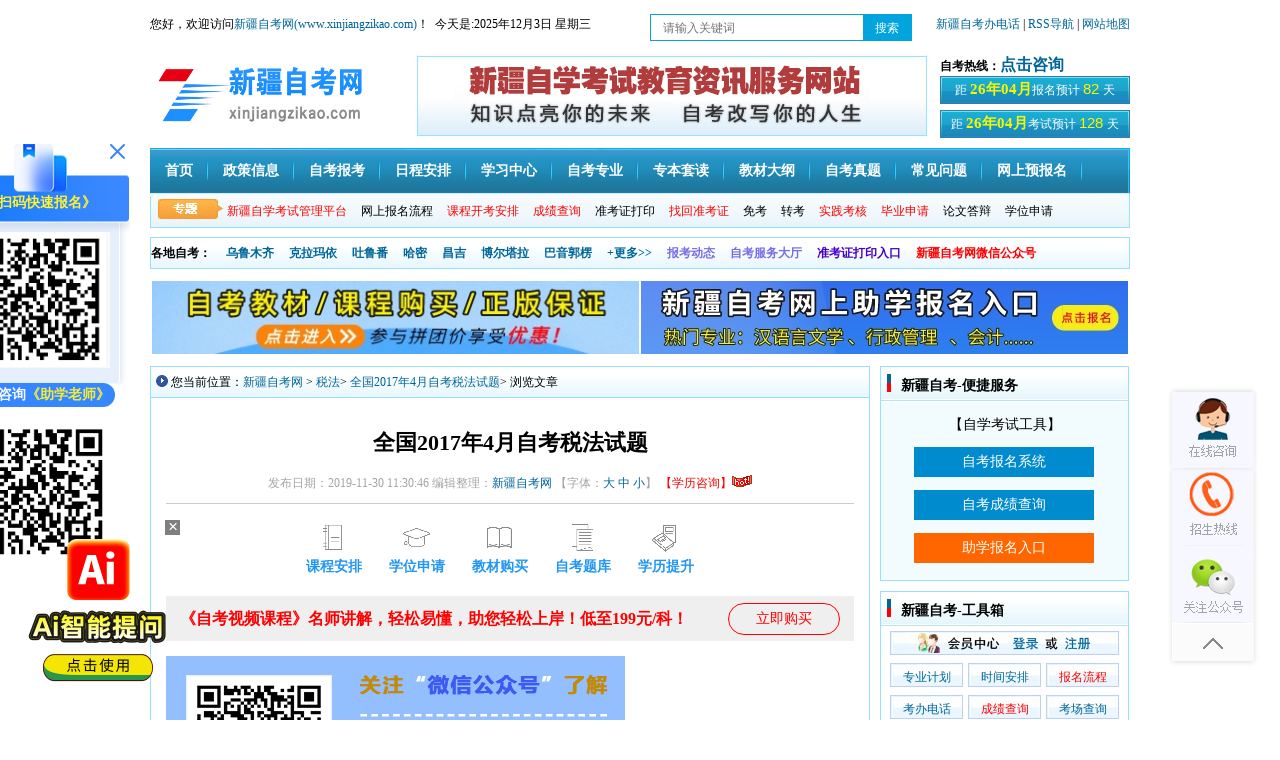

--- FILE ---
content_type: text/html
request_url: http://www.xinjiangzikao.com/shuifa/28603.html
body_size: 53615
content:
<!DOCTYPE html PUBLIC "-//W3C//DTD XHTML 1.0 Transitional//EN" "http://www.w3.org/TR/xhtml1/DTD/xhtml1-transitional.dtd">
<html xmlns="http://www.w3.org/1999/xhtml">
<head>
<meta name="viewport" content="width=device-width, initial-scale=1.0, user-scalable=no, minimum-scale=1.0, maximum-scale=1.0"/> 
<title>全国2017年4月自考税法试题_税法-新疆自考网</title>
<meta name="keywords" content="新疆自考,新疆自学考试,全国2017年4月自考税法试题" />
<meta name="description" content="" />
<meta http-equiv="X-UA-Compatible" content="IE=EmulateIE7" />
<meta http-equiv=Content-Type content="text/html; charset=utf-8" />
<!--[内容页面标准代码]-->
<meta property="og:site_name" content="新疆自考网" />
<meta property="og:type" content="article"/>
<meta property="og:title" content="全国2017年4月自考税法试题_税法-新疆自考网"/>
<meta property="og:keywords" content="新疆自考,新疆自学考试,全国2017年4月自考税法试题"/>
<meta property="og:description" content=""/>
<meta property="article:published_time" content="2021-10-15CST14:34:50+00:00" />
<meta property="article:modified_time" content="2019-11-30CST11:30:46+00:00" />
<meta property="article:tag" content="新疆自考,新疆自学考试,全国2017年4月自考税法试题" /> 
<meta property="og:url" content="http://www.xinjiangzikao.com/shuifa/28603.html"/>
<meta property="og:image" content=""/>
<meta property="og:site_name" content="新疆自考网"/>
<meta property="og:release_date" content="2021-10-15 14:34:50"/>
<!--[头条时间因子]-->
<link rel="canonical" href="http://www.xinjiangzikao.com/shuifa/28603.html" />  
<meta property="bytedance:published_time" content="2019-11-30CST11:30:46+01:00" />
<meta property="bytedance:updated_time" content="2021-10-15CST14:34:50+01:00" />
<meta name="author" content="新疆自考网"/>
<meta name="copyright" content="新疆自考网">
<!--[/内容页面标准代码]-->
<link href="/template/xjzk/pc/css/index.css" rel="stylesheet" type="text/css" />
<link href="/template/xjzk/pc/css/m.css" rel="stylesheet" media="screen" type="text/css"/>

<!--[if IE 6]>
<script src="/template/xjzk/pc/js/iepng.js" type="text/javascript"></script>
<script type="text/javascript">
   EvPNG.fix('div, ul, img, li, input'); 
</script>
<![endif]-->

<SCRIPT language="JavaScript" type="text/JavaScript">
//改变图片大小
function resizepic(thispic)
{ 
if(thispic.width>400) thispic.width=400; 
}
//无级缩放图片大小
function bbimg(o)
{
  var zoom=parseInt(o.style.zoom, 10)||100;
  zoom+=event.wheelDelta/12;
  if (zoom>0) o.style.zoom=zoom+'%';
  return false;
}
</SCRIPT>
<style>
.clearfix {display: block;line-height: 30px;font-size: 14px;padding: 10px 0px;border-top: 1px solid #ccc;color: #5d5555;}
.clearfix .clearfix_kg{ margin-left: 15px;}
#MyContent{ margin-bottom:20px;}
#content .top_ad {padding: 0px 0 10px;text-align: center;}
#content .top_ad li {padding: 0px 2px;overflow: hidden;margin-right: 20px;display: inline-block;font-size: 14px;font-weight: 600;line-height: 30px;}
#content .top_ad li a{color: #2196f3;}
#content .top_ad li a:hover{color:#FF0000;text-decoration:underline;}
#content .news_ad {background: #efefef;padding: 0px 2%;float: left;width: 96%;margin-bottom: 15px;}
#content .news_ad .btn-right {width: 110px;height: 30px;line-height: 30px;border-width: 1px;border-style: solid;text-align: center;display: block;border-radius: 20px;color: #f00;margin-top: 7px;float: right;font-size: 14px;}
#content .news_ad .text-left {float: left;}
#content .news_ad .text-left p {height: 45px;line-height: 45px;font-weight: bold !important;font-size: 16px !important;color: #f00 !important;}
#content .news_ad .text-left span {line-height: 18px;display: block;color: #999;margin-top: 10px;font-size: 16px;text-align: left;}
</style>
</head>
<body>
	
<div id="pc-body">	
	
<!------------------header start------------------> 
<script type="text/javascript" src="/template/xjzk/pc/js/jquery-1.8.3.min.js"></script>
<!--baidu统计-->
<script type="text/javascript" src="/template/xjzk/pc/js/seo-tongji.js"></script>
<!--左侧浮动kf/交流群/公众号/小程序/二维码-->
<script src="/template/xjzk/pc/js/wx-app-ewm.js"></script>   
<script type="text/javascript" src="/template/xjzk/pc/js/notCopy.js"></script>
<script type="text/javascript" src="/template/xjzk/pc/js/zx.js"></script>
<div id="header">
   <div class="header_column" style="padding-top: 14px;">
    <div class="column_left" style="width: 100%;line-height: 20px;">
     <div style="float: left;width: 51%;">
        您好，欢迎访问<font color='red'><a href="http://www.xinjiangzikao.com">新疆自考网(www.xinjiangzikao.com)</a></font>！&nbsp;&nbsp;今天是:<script src="/template/xjzk/pc/js/sj.js" type="text/javascript"></script>
    </div>
    <!-- 搜索 -->
    <script charset="utf-8" language="javascript" src="/template/xjzk/pc/js/ss_idx.js"></script>
    <!-- end -->
    
      <div style="float:right;"><a href="http://www.xinjiangzikao.com/zkb/" target="_blank">新疆自考办电话</a> | <a href="http://www.xinjiangzikao.com/sitemap.xml" target="_blank">RSS导航 </a> | <a href="http://www.xinjiangzikao.com/wzdt/" target="_blank">网站地图 </a></div>
     </div>
  </div>
   <div class="logo_line">
    <div class="logo"><a href="http://www.xinjiangzikao.com" ><img alt="新疆自考网" src="/template/xjzk/pc/images/logo.jpg" width="213px" height="80px;"></a></div>
    <div class="logo_line_ceter">&nbsp;</div>
    <div class="logo_line_right">
       <div class="logo_line_right_top"><strong>自考热线：</strong><script charset="utf-8" language="javascript" src="/template/xjzk/pc/js/tel-phone.js"></script></div>
   
<div class="logo_line_rihgt_bom" style="margin-bottom: 6px;"><a href="http://www.xinjiangzikao.com/bmsj/" target="_blank" ><script charset="utf-8" language="javascript" src="/template/xjzk/pc/js/open.js"></script> </a></div>

<div class="logo_line_rihgt_bom"><a href="http://www.xinjiangzikao.com/kssj/" target="_blank" ><script charset="utf-8" language="javascript" src="/template/xjzk/pc/js/bkds.js"></script> </a></div>
</div>
</div>

   <div class="nav">
    <div class="MainNav">
         <ul>
        <li><a href="http://www.xinjiangzikao.com/">首页</a></li>
        <li><a href="http://www.xinjiangzikao.com/zczc/"  target="_blank">政策信息</a></li>
        <li><a href="http://www.xinjiangzikao.com/baoming/" target="_blank">自考报考</a></li>
        <li><a href="http://www.xinjiangzikao.com/ksap/" target="_blank">日程安排</a></li>
        <li><a href="http://www.xinjiangzikao.com/xxzx/" target="_blank">学习中心</a></li>
        <li><a href="http://www.xinjiangzikao.com/xjzy/" target="_blank">自考专业</a></li>
        <li><a href="http://www.xinjiangzikao.com/zbtd/"  rel="nofollow" target="_blank">专本套读</a></li>
        <li><a href="http://www.xinjiangzikao.com/jcdg/" target="_blank">教材大纲</a></li>
        <li><a href="http://www.xinjiangzikao.com/lnzt/" target="_blank">自考真题</a></li>
        <li><a href="http://www.xinjiangzikao.com/zkdy/" target="_blank">常见问题</a></li>
			<li><a href="http://www.xinjiangzikao.com/zxbm/" target="_blank">网上预报名</a></li>
      </ul>
     </div>
    <div class="SubNav">
       <div class="SubNavlist">
        <ul>
        <li><a href="http://www.xinjiangzikao.com/selfec/" target="_blank"><font color="#FF0000">新疆自学考试管理平台</font></a></li>
	    <li><a href="http://www.xinjiangzikao.com/zklc/33874.html" target="_blank">网上报名流程</a></li>
		<li><a href="http://www.xinjiangzikao.com/zykksj/" target="_blank"><font color="#FF0000">课程开考安排</font></a> </li>
	    <li><a href="http://www.xinjiangzikao.com/cjcx/" target="_blank"><font color="#FF0000">成绩查询</font></a></li>
        <li><a href="http://www.xinjiangzikao.com/zkzdy/" target="_blank">准考证打印</a> </li>
        <li> <a href="http://www.xinjiangzikao.com/zhzkz/" target="_blank"><font color="#FF0000">找回准考证</font></a></li>
		<li><a href="http://www.xinjiangzikao.com/miankao/" target="_blank">免考</a></li>
		<li><a href="http://www.xinjiangzikao.com/zhuankao/" target="_blank">转考</a> </li>
		<li><a href="http://www.xinjiangzikao.com/sjkh/" target="_blank"><font color="#FF0000">实践考核</font></a></li>		     
		<li><a href="http://www.xinjiangzikao.com/bysq/" target="_blank"><font color="#FF0000">毕业申请</font></a></li>
        <li><a href="http://www.xinjiangzikao.com/lwsbsj/" target="_blank">论文答辩</a></li>
		<li><a href="http://www.xinjiangzikao.com/xwsq/" target="_blank">学位申请</a></li>
         </ul>
      </div>
       
     </div>
  </div>
 </div>
<!------------header over------------>

<div class="classmenu" style="margin-top: 10px;">
   <ul>
  <li> 各地自考：</li>
    <li><a href="http://www.xinjiangzikao.com/wlmq_zk/" title="乌鲁木齐自考网" target="_blank">乌鲁木齐</a></li>
        <li><a href="http://www.xinjiangzikao.com/klmy_zk/" title="克拉玛依自考网" target="_blank">克拉玛依</a></li>
        <li><a href="http://www.xinjiangzikao.com/tlf_zk/" title="吐鲁番自考网" target="_blank">吐鲁番</a></li>
        <li><a href="http://www.xinjiangzikao.com/hm_zk/" title="哈密自考网" target="_blank">哈密</a></li>
        <li><a href="http://www.xinjiangzikao.com/cj_zk/" title="昌吉自考网" target="_blank">昌吉</a></li>
        <li><a href="http://www.xinjiangzikao.com/betl_zk/" title="博尔塔拉自考网" target="_blank">博尔塔拉</a></li>
        <li><a href="http://www.xinjiangzikao.com/bygl_zk/" title="巴音郭楞自考网" target="_blank">巴音郭楞</a></li>
        <li><a href="http://www.xinjiangzikao.com/xjzk/" target="_blank" title="新疆自考网各地自考">+更多>></a></li>
     <li><a href="http://www.xinjiangzikao.com/zkdt/" target="_blank" title="新疆自考网报考动态"><span style="color: #796ce4;">报考动态</span></a></li>
     <li><a href="http://www.xinjiangzikao.com/fwdt/" target="_blank" title="新疆自考网自考服务大厅"><span style="color: #796ce4;">自考服务大厅</span></a></li>
        <li><a href="http://www.xinjiangzikao.com/zkzdyrk/" target="_blank" title="新疆自考网准考证打印入口"><span style="color: #4500cc;">准考证打印入口</span></a></li>
        <li><a href="http://www.xinjiangzikao.com/weixin/" target="_blank" title="新疆自考网微信公众号"><span style="color: red;">新疆自考网微信公众号</span></a></li>
  </ul>
 </div>

<!--AD-head-->
				<script type="text/javascript" src="/template/xjzk/pc/js/ad1.js"></script>
<!--AD--> 
<!------------header over------------> 
<div id="content">
  <div class="zkw_bigleft">
    <div class="option">
      <div class="optiontitle">您当前位置：<a href="http://www.xinjiangzikao.com">新疆自考网</a> >
        <a href="http://www.xinjiangzikao.com/shuifa/">税法</a>> <a href="http://www.xinjiangzikao.com/shuifa/28603.html">全国2017年4月自考税法试题</a>> 浏览文章</div>
    </div>
    <div class="classcontent">
      <h1 class="actile_title">全国2017年4月自考税法试题</h1>
      <div class="actile_cs">发布日期：2019-11-30 11:30:46   编辑整理：<a href="http://www.xinjiangzikao.com" target="_blank">新疆自考网</a> 
<script type="text/javascript" language="javascript">
function ContentSize(size)
{document.getElementById('MyContent').style.fontSize=size+'px';}
</script> 
          【字体：<a href="javascript:ContentSize(16)">大</a> <a href="javascript:ContentSize(14)">中</a> <a href="javascript:ContentSize(12)">小</a>】 
          <a rel="external nofollow" class="ewm_tc" href="javascript:;" target="_self" style="color: red;">【学历咨询】<img src="/images/hot.gif" class="hot"></a>
<script type="text/javascript" src="/template/xjzk/pc/js/ewm_tc.js"></script></div>
          
          <!--article-head-ad-->
      <div class="top_ad">
                        <ul>
                            <li>
                                <a href="/ksap/" title="课程安排" target="_blank">
                                    <span><img src="/template/xjzk/pc/images/conten_1.png" alt="课程安排"></span>
                                    <div>课程安排</div>
                                </a>
                            </li>
                                                        <li>
                                <a href="http://www.xinjiangzikao.com/xwsq/" title="学位申请" target="_blank">
                                    <span><img src="/template/xjzk/pc/images/conten_2.png" alt="学位申请"></span>
                                    <div>学位申请</div>
                                </a>
                            </li>
                                                        <li>
                                <a href="http://www.xinjiangzikao.com/zktj/31093.html" title="自考教材" target="_blank">
                                    <span><img src="/template/xjzk/pc/images/conten_3.png" alt="自考教材"></span>
                                    <div>教材购买</div>
                                </a>
                            </li>
                                                        <li>
                                <a href="/lnzt/" title="自考题库" target="_blank">
                                    <span><img src="/template/xjzk/pc/images/conten_4.png" alt="自考题库"></span>
                                    <div>自考题库</div>
                                </a>
                            </li>
                                                        <li>
                                <a href="http://www.xinjiangzikao.com/lxwm/34944.html" title="学历咨询" target="_blank" rel="nofollow">
                                    <span><img src="/template/xjzk/pc/images/conten_5.png" alt="学历咨询"></span>
                                    <div>学历提升</div>
                                </a>
                            </li>
                                                    </ul>
                    </div>
                  <div class="news_ad">
                        <a class="btn-right" href="http://www.xinjiangzikao.com/lxwm/34944.html" target="_blank">立即购买</a>
                        <div class="text-left">
                            <p>《自考视频课程》名师讲解，轻松易懂，助您轻松上岸！低至199元/科！</p>
                        </div>
                    </div>
<!--article-head-ad-end-->
          
      <div class="actile_conent">
        <div id="MyContent"> <p style="margin: 0px; padding: 0px; border: 0px; line-height: 40px; font-size: 16px; color: rgb(51, 51, 51); font-family: &quot;Microsoft YaHei&quot;, 微软雅黑, SimSun, 宋体;">
	<img title="全国2017年4月自考税法试题(图1)"  alt="全国2017年4月自考税法试题(图1)"   border="0" src="http://www.xinjiangzikao.com/images/showeixin.jpg#zikao/Files/2018-1/17/1.jpg" style="max-width:100%!important;height:auto!important;vertical-align: top; border: 0px;" /></p>
<p style="margin: 0px; padding: 0px; border: 0px; line-height: 40px; font-size: 16px; color: rgb(51, 51, 51); font-family: &quot;Microsoft YaHei&quot;, 微软雅黑, SimSun, 宋体;">
	<img title="全国2017年4月自考税法试题(图2)"  alt="全国2017年4月自考税法试题(图2)"   border="0" src="http://www.xinjiangzikao.com/images/showeixin.jpg#zikao/Files/2018-1/17/2.jpg" style="max-width:100%!important;height:auto!important;vertical-align: top; border: 0px;" /></p>
<p style="margin: 0px; padding: 0px; border: 0px; line-height: 40px; font-size: 16px; color: rgb(51, 51, 51); font-family: &quot;Microsoft YaHei&quot;, 微软雅黑, SimSun, 宋体;">
	<img title="全国2017年4月自考税法试题(图3)"  alt="全国2017年4月自考税法试题(图3)"   border="0" src="http://www.xinjiangzikao.com/images/showeixin.jpg#zikao/Files/2018-1/17/3.jpg" style="max-width:100%!important;height:auto!important;vertical-align: top; border: 0px;" /></p>
<p style="margin: 0px; padding: 0px; border: 0px; line-height: 40px; font-size: 16px; color: rgb(51, 51, 51); font-family: &quot;Microsoft YaHei&quot;, 微软雅黑, SimSun, 宋体;">
	<img title="全国2017年4月自考税法试题(图4)"  alt="全国2017年4月自考税法试题(图4)"   border="0" src="http://www.xinjiangzikao.com/images/showeixin.jpg#zikao/Files/2018-1/17/4.jpg" style="max-width:100%!important;height:auto!important;vertical-align: top; border: 0px;" /></p>
<p style="margin: 0px; padding: 0px; border: 0px; line-height: 40px; font-size: 16px; color: rgb(51, 51, 51); font-family: &quot;Microsoft YaHei&quot;, 微软雅黑, SimSun, 宋体;">
	<img title="全国2017年4月自考税法试题(图5)"  alt="全国2017年4月自考税法试题(图5)"   border="0" src="http://www.xinjiangzikao.com/images/showeixin.jpg#zikao/Files/2018-1/17/5.jpg" style="max-width:100%!important;height:auto!important;vertical-align: top; border: 0px;" /></p>
<p style="margin: 0px; padding: 0px; border: 0px; line-height: 40px; font-size: 16px; color: rgb(51, 51, 51); font-family: &quot;Microsoft YaHei&quot;, 微软雅黑, SimSun, 宋体;">
	<img title="全国2017年4月自考税法试题(图6)"  alt="全国2017年4月自考税法试题(图6)"   border="0" src="http://www.xinjiangzikao.com/images/showeixin.jpg#zikao/Files/2018-1/17/6.jpg" style="max-width:100%!important;height:auto!important;vertical-align: top; border: 0px;" /></p>
 </div>
		
		<div class="seo-btn-box seo-btn-box-one">
		    <div class="seo-btn-item"><a class="seo-btn-item-bd seo-btn-item-first" href="http://www.xinjiangzikao.com/zxbm/" target="_blank" rel="noopener">我已了解，立即报名</a></div>
		    <div class="seo-btn-item"><a class="seo-btn-item-bd seo-btn-item-second ewm_tc2" rel="external nofollow" href="#xkw-kf" target="_self">还不清楚，马上咨询</a></div> 
		</div>
      </div>
      
      <!-- <div class="clearfix">
      		<b><stang class="clearfix_kg"></stang>以上是“<a href="http://www.xinjiangzikao.com/shuifa/28603.html" title="全国2017年4月自考税法试题" target="_blank">全国2017年4月自考税法试题</a>”的全部内容，关于更多新疆自考资讯，请关注《<a href="http://www.xinjiangzikao.com/weixin/" title="新疆自考网微信公众号" target="_blank">新疆自考网微信公众号</a>》或者点击<a href="/lxwm/34944.html" style="text-decoration-line: underline;color: red;">在线咨询 >></a></b>
      </div> -->
      
	  <div class="clearfix" style="color: #565656;border-top: 1px dashed #c4c4c4;padding: 10px 0;border-bottom: 1px dashed #c4c4c4;">
        <p><b>本文标签：</b><a href="http://www.xinjiangzikao.com/" style="margin-right: 10px;">新疆自考</a><a href="http://www.xinjiangzikao.com/shuifa/" style="margin-right: 10px;" target="_blank">税法</a><a href='http://www.xinjiangzikao.com/shuifa/28603.html' style="margin-right: 10px;" target="_blank">全国2017年4月自考税法试题</a></p>  
        <p><b>转载请注明：</b>文章转载自（<a href="http://www.xinjiangzikao.com" title="新疆自考网">http://www.xinjiangzikao.com</a>）</p>
        <p><b>本文地址：</b><a href="http://www.xinjiangzikao.com/shuifa/28603.html" title="全国2017年4月自考税法试题">http://www.xinjiangzikao.com/shuifa/28603.html</a></p>
	  </div>
	  
	  <script type="text/javascript" src="/template/xjzk/pc/js/article_footer_wx.js"></script> 
	  
<!--领取备考方案--->
<script type="text/javascript" src="/template/xjzk/pc/js/form_article_lqfn.js"></script> 
<!--领取备考方案-end-->
      <div class="share"> 
        <!-- Baidu Button BEGIN -->
        <div class="bdsharebuttonbox"><a href="#" class="bds_more" data-cmd="more">分享到：</a><a href="#" class="bds_qzone" data-cmd="qzone" title="分享到QQ空间">QQ空间</a><a href="#" class="bds_tsina" data-cmd="tsina" title="分享到新浪微博">新浪微博</a><a href="#" class="bds_tqq" data-cmd="tqq" title="分享到腾讯微博">腾讯微博</a><a href="#" class="bds_renren" data-cmd="renren" title="分享到人人网">人人网</a><a href="#" class="bds_weixin" data-cmd="weixin" title="分享到微信">微信</a>
        	 <span style="float: right;line-height: 30px;color: #868686;">该文章共有（<script src='http://www.xinjiangzikao.com/index.php?m=api&c=Ajax&a=arcclick&type=view&aids=28603' type='text/javascript' language='javascript'></script>）人浏览</span>
        </div>
<script>window._bd_share_config={"common":{"bdSnsKey":{},"bdText":"","bdMini":"1","bdMiniList":["mshare","qzone","tsina","bdysc","weixin","renren","tqq","bdxc","kaixin001","tqf","tieba","douban","bdhome","sqq","thx","ibaidu","meilishuo","mogujie","diandian","huaban","duitang","hx","fx","youdao","sdo","qingbiji","people","xinhua","mail","isohu","wealink","iguba","twi","h163","evernotecn","copy","print"],"bdPic":"","bdStyle":"0","bdSize":"32"},"share":{"bdSize":16}};with(document)0[(getElementsByTagName('head')[0]||body).appendChild(createElement('script')).src='http://bdimg.share.baidu.com/static/api/js/share.js?v=89860593.js?cdnversion='+~(-new Date()/36e5)];</script>       
            
        <!-- Baidu Button END --> 
      </div>
      <br>
      <div style="text-align: center;">
	<img alt="关注新疆自考网微信公众号" src="http://www.xinjiangzikao.com/images/adimg/ad.jpg" style="width: 600px; height: 172px;" /></div>

      <br>
      <div class="nextactitle">
        <ul>
         
    <a href='http://www.xinjiangzikao.com/shuifa/28602.html' title='2018年4月法学类自学考试《税法》真题'> 上一篇：2018年4月法学类自学考试《税法》真题 </a>

        </ul>
        <ul>
         
    <a href='http://www.xinjiangzikao.com/shuifa/34790.html' title='新疆自考2021年4月税法真题试卷'> 下一篇：新疆自考2021年4月税法真题试卷 </a>

        </ul>
      </div>
    </div>
     <!--相关-->
      <div class="option margin">
        <div class="optiontitle"> <strong>其他人还看了：</strong></div>
      </div>
      <div class="classcontent">
        <div class="aboutnews">
          <ul>
                         <li style="background: url(http://www.xinjiangzikao.com/template/xjzk/pc/images/list-style.jpg) no-repeat 0px 11px;">
            <a href="http://www.xinjiangzikao.com/shuifa/34790.html" target="_blank" title="新疆自考2021年4月税法真题试卷" style="margin-left: 10px;">新疆自考2021年4月税法真题试卷</a></li>
                        <li style="background: url(http://www.xinjiangzikao.com/template/xjzk/pc/images/list-style.jpg) no-repeat 0px 11px;">
            <a href="http://www.xinjiangzikao.com/shuifa/28603.html" target="_blank" title="全国2017年4月自考税法试题" style="margin-left: 10px;">全国2017年4月自考税法试题</a></li>
                        <li style="background: url(http://www.xinjiangzikao.com/template/xjzk/pc/images/list-style.jpg) no-repeat 0px 11px;">
            <a href="http://www.xinjiangzikao.com/shuifa/28602.html" target="_blank" title="2018年4月法学类自学考试《税法》真题" style="margin-left: 10px;">2018年4月法学类自学考试《税法》真题</a></li>
                        <li style="background: url(http://www.xinjiangzikao.com/template/xjzk/pc/images/list-style.jpg) no-repeat 0px 11px;">
            <a href="http://www.xinjiangzikao.com/shuifa/28601.html" target="_blank" title="2019年4月自考税法考试真题" style="margin-left: 10px;">2019年4月自考税法考试真题</a></li>
                      </ul>
        </div>
      </div>
      <!--相关文章-->
   <!-- <div class="option margin">
      <div class="optiontitle"><strong>新疆自考网课程学习中心</strong></div>
    </div>
    <div class="kkc">
       <script src="/template/xjzk/pc/js/kecheng.js" type="text/javascript"></script></div> -->
   <div class="option margin">
     <div class="optiontitle">免责声明</div>
   </div>
   <div class="classcontent">
    <div style='line-height: 30px;font-size: 13px;'>
          <p style="color: red;"><b>《新疆自考网》</b>免责声明：</p>
     
          <p>1、由于各方面情况的调整与变化，本网提供的考试信息仅供参考，考试信息以省考试院及院校官方发布的信息为准。</p>
    
          <p>2、本网信息来源为其他媒体的稿件转载，免费转载出于非商业性学习目的，版权归原作者所有，如有内容与版权问题等请与本站联系。联系邮箱：812379481@qq.com。
          </p>
        </div>
  </div>
  
  </div>
  
  <!--------------right start-------------->
  <div class="zkw_right">
    <div class="zktool" style="margin-bottom: 10px;">
      <div class="title2">
        <h3>新疆自考-便捷服务</h3>
      </div>
      <div class="RightPart1_content" style="background:#f2fbfe;"> 
        <script charset="utf-8" language="javascript" src="/template/xjzk/pc/js/bjfw.js"></script> 
      </div>
    </div>
    <div class="zktool">
      <div class="title2">
        <h3>新疆自考-工具箱</h3>
      </div>
      <div class="RightPart1_content">
             <a href="http://www.xinjiangzikao.com/selfec/" target="_blank" alt="新疆自考会员中心"> <img src="/template/xjzk/pc/picture/user01.jpg" alt="会员中心" width="229" height="24" border="0"> </a>
             </ul>
            <ul>
               <li><a href="http://www.xinjiangzikao.com/zy/" target="_blank" >专业计划</a></li>
               <li style="margin:0px 5px;"><a href="http://www.xinjiangzikao.com/ksap/" target="_blank" >时间安排</a></li>
               <li><a href="http://www.xinjiangzikao.com/zklc/33874.html" target="_blank" style="color:red;">报名流程</a></li>
             </ul>
            <ul>
               <li><a href="http://www.xinjiangzikao.com/kbdh/" target="_blank" >考办电话</a></li>
               <li style="margin:0px 5px;"><a href="http://www.xinjiangzikao.com/cjcx/" target="_blank" style="color:red;">成绩查询</a></li>
               <li><a href="http://www.xinjiangzikao.com/kclx/" target="_blank" >考场查询</a></li>
             </ul>
            <ul>
               <li><a href="http://www.xinjiangzikao.com/ksap/" target="_blank" style="color:red;">开考科目</a></li>
               <li style="margin:0px 5px;"><a href="http://www.xinjiangzikao.com/xwsq/" target="_blank" >学位申请</a></li>
               <li><a href="http://www.xinjiangzikao.com/sjkh/" target="_blank" >实践考核</a></li>
             </ul>
            <ul>
               <li><a href="http://www.xinjiangzikao.com/bysq/" target="_blank" style="color:red;">毕业流程</a></li>
               <li style="margin:0px 5px;"><a href="http://www.xinjiangzikao.com/miankao/" target="_blank" >免考政策</a></li>
               <li><a href="http://www.xinjiangzikao.com/zhuankao/" target="_blank" >转考规定</a></li>
             </ul>

      </div>
    </div>
    <style>
		 .fixed {
    top: 0px;
    z-index: 999;
    position: fixed;
    _position: absolute;
    width: 248px;
    background-color: #fff;
}
.right_border .border_title .active{border-bottom: 2px solid #006699;}
.right_border .border_title {color: #868686;border-bottom: 0;}
</style>
<div id="float">
  <div class="right_border margin">
			<div class="border_title" style="padding: 0;line-height: 27px">
			  <!--<h3 style="float:left"><a title="招生老师微信" href="javascript:void(0);" target="_self" id="tab8_t1" class="active" onMouseOver="return swap_tab8(1)" style="padding: 5px 23px 5px 24px;">招生老师微信</a></h3>-->
              	<h3 style="float:left"><a title="扫码快速报名" href="javascript:void(0);" target="_self" id="tab8_t1" class="active" onMouseOver="return swap_tab8(1)" style="padding: 5px 23px 5px 24px;">扫码快速报名</a></h3>
			<h3 style="float:left"><a title="微信公众号" href="javascript:void(0);" target="_self" id="tab8_t2"  onMouseOver="return swap_tab8(2)" style="padding: 5px 21px;">微信公众号</a></h3>
			</div>
				<div style="text-align: center; font-size: 14px;margin-bottom: 15px;">
			 <!-- 	<div class="border_content2" id="tab8_1">
      <img alt="新疆自考招生老师微信"  src="/template/xjzk/pc/wx-img/weixin_kf.jpg" width="160" height="160" style="margin: 20px 0;">
					<p>咨询报名报考等相关问题<br>
（请扫码添加[<color style="color:red;">招生老师微信</color>]）</p>
                </div>-->
                  <div class="border_content2" id="tab8_1">
       <img alt="扫码快速报名新疆自考"  src="http://www.xinjiangzikao.com/template/xjzk/pc/wx-img/bmrk_ewm.jpg" width="160" style="margin: 10px 0;">
<p>扫码[<color style="color:red;">快速报名</color>]新疆自考</p>
                </div>
				<div class="border_content2" id="tab8_2" style="display:none;">
        <img alt="新疆自考微信公众号"  src="/template/xjzk/pc/wx-img/weixin_gzh.jpg" width="160" style="margin: 10px 0;">
					<p>请扫码关注[<color style="color:red;">微信公众号</color>]）<br>
            获取自考重要资讯、备考资料、开考安排等</p>	 
      </div>
				</div>
				<script type="text/javascript" src="/template/xjzk/pc/js/s.js"></script>
			</div>
		

     <div class="right_border margin">
      <div class="border_title" style="padding: 0;line-height: 27px">
       <h3 style="float:left"><a title="热点文章" href="javascript:void(0);" target="_self" id="tab6_t1" class="active" onMouseOver="return swap_tab6(1)" style="padding: 5px 31px;">热点文章</a></h3>
       <h3 style="float:left"><a title="常见问答" href="javascript:void(0);" target="_self" id="tab6_t2"  onMouseOver="return swap_tab6(2)" style="padding: 5px 31px;">常见问答</a></h3>

      </div>
      <div class="border_content">
       <div class="border_content2" id="tab6_1">
        <ul>
                    <li> <a href="http://www.xinjiangzikao.com/shuifa/34790.html" target="_blank" title="新疆自考2021年4月税法真题试卷">新疆自考2021年4月税法真题试卷</a></li>
                    <li> <a href="http://www.xinjiangzikao.com/shuifa/28602.html" target="_blank" title="2018年4月法学类自学考试《税法》真题">2018年4月法学类自学考试《税法》</a></li>
                    <li> <a href="http://www.xinjiangzikao.com/shuifa/28603.html" target="_blank" title="全国2017年4月自考税法试题">全国2017年4月自考税法试题</a></li>
                    <li> <a href="http://www.xinjiangzikao.com/shuifa/28601.html" target="_blank" title="2019年4月自考税法考试真题">2019年4月自考税法考试真题</a></li>
                  </ul>
      </div>
      <div class="border_content2" id="tab6_2" style="display:none;">
        <ul >
                  <li> <a href="http://www.xinjiangzikao.com/zkdy/38569.html" target="_blank" title="2025年新疆自考4月考试成绩在哪里查询？">2025年新疆自考4月考试成绩在哪里</a></li>
                    <li> <a href="http://www.xinjiangzikao.com/zkdy/37562.html" target="_blank" title="2024年下半年新疆自考毕业申请材料有哪些？">2024年下半年新疆自考毕业申请材料</a></li>
                    <li> <a href="http://www.xinjiangzikao.com/zkdy/37561.html" target="_blank" title="2024年下半年新疆自考毕业申请条件是什么？">2024年下半年新疆自考毕业申请条件</a></li>
                    <li> <a href="http://www.xinjiangzikao.com/zkdy/37560.html" target="_blank" title="2024年下半年新疆自考毕业申请办理时间是什么时候？">2024年下半年新疆自考毕业申请办理</a></li>
                    <li> <a href="http://www.xinjiangzikao.com/zkdy/37477.html" target="_blank" title="2025年10月新疆自考考试时间是什么时候？">2025年10月新疆自考考试时间是什</a></li>
                    <li> <a href="http://www.xinjiangzikao.com/zkdy/37476.html" target="_blank" title="2025年4月新疆自考考试时间是什么时候？">2025年4月新疆自考考试时间是什么</a></li>
                    <li> <a href="http://www.xinjiangzikao.com/zkdy/37402.html" target="_blank" title="新疆自考不及格可不可以补考？">新疆自考不及格可不可以补考？</a></li>
                    <li> <a href="http://www.xinjiangzikao.com/zkdy/37401.html" target="_blank" title="新疆自考及格线是多少？">新疆自考及格线是多少？</a></li>
                    <li> <a href="http://www.xinjiangzikao.com/zkdy/37400.html" target="_blank" title="新疆自考考什么？有哪些考试科目？">新疆自考考什么？有哪些考试科目？</a></li>
                    <li> <a href="http://www.xinjiangzikao.com/zkdy/37399.html" target="_blank" title="新疆自考好考吗？难不难？">新疆自考好考吗？难不难？</a></li>
                  </ul>
      </div>
       
<!--
        <ul>
                 <li><a href="http://www.xinjiangzikao.com/zkdy/38569.html" target="_blank" title="2025年新疆自考4月考试成绩在哪里查询？">2025年新疆自考4月考试成绩在哪里</a></li>
                <li><a href="http://www.xinjiangzikao.com/zkdy/37562.html" target="_blank" title="2024年下半年新疆自考毕业申请材料有哪些？">2024年下半年新疆自考毕业申请材料</a></li>
                <li><a href="http://www.xinjiangzikao.com/zkdy/37561.html" target="_blank" title="2024年下半年新疆自考毕业申请条件是什么？">2024年下半年新疆自考毕业申请条件</a></li>
                <li><a href="http://www.xinjiangzikao.com/zkdy/37560.html" target="_blank" title="2024年下半年新疆自考毕业申请办理时间是什么时候？">2024年下半年新疆自考毕业申请办理</a></li>
                <li><a href="http://www.xinjiangzikao.com/zkdy/37477.html" target="_blank" title="2025年10月新疆自考考试时间是什么时候？">2025年10月新疆自考考试时间是什</a></li>
                <li><a href="http://www.xinjiangzikao.com/zkdy/37476.html" target="_blank" title="2025年4月新疆自考考试时间是什么时候？">2025年4月新疆自考考试时间是什么</a></li>
                <li><a href="http://www.xinjiangzikao.com/zkdy/37402.html" target="_blank" title="新疆自考不及格可不可以补考？">新疆自考不及格可不可以补考？</a></li>
                <li><a href="http://www.xinjiangzikao.com/zkdy/37401.html" target="_blank" title="新疆自考及格线是多少？">新疆自考及格线是多少？</a></li>
                <li><a href="http://www.xinjiangzikao.com/zkdy/37400.html" target="_blank" title="新疆自考考什么？有哪些考试科目？">新疆自考考什么？有哪些考试科目？</a></li>
                <li><a href="http://www.xinjiangzikao.com/zkdy/37399.html" target="_blank" title="新疆自考好考吗？难不难？">新疆自考好考吗？难不难？</a></li>
         
        </ul>
-->
      </div>
    </div>
</div>
 <script src="http://www.gdszkw.com/template/gdzkw/pc/js/fixed.js" type="text/javascript"></script>
  </div>
</div> 

<div class="clear"></div>
<div class="clear"></div>
 <!----footer----> 
<div id="footer">
  <div class="footer_bottom">


        <p> Copyright © 2012-<script charset="utf-8" language="javascript" src="http://www.gdszkw.com/template/gdzkw/pc/js/year.js"></script> 新疆自考网http://www.xinjiangzikao.com All Rights Reserved</p>
     <p>声明：新疆自考网属于自考信息交流民间网站 本站享有最终解释权 <a href="/about/">关于我们</a> | <a href="/zkb/">联系自考办</a></p>
        <div class="footer_ico">
           <ul>
            <li><img src="/template/xjzk/pc/picture/footer_ico1.jpg" alt="保障中心"></li>
            <li>
               <div class="divclass">
                <p>网上交易</p>
                保障中心</div>
             </li>
            <li><img src="/template/xjzk/pc/picture/footer_ico2.jpg" alt="备案"></li>
            <li>
               <div style="width: 80px;padding:8px 30px 0px 6px;text-align:left;">
                <p><!-- <a href="/" rel="nofollow" target="_blank"></a> --></p>
              </div>
             </li>
            <li><img src="/template/xjzk/pc/picture/footer_ico3.jpg" alt="可信网"></li>
          </ul>
         </div>
      </div>
     </div>
	 <!--baidu统计-推送-->
	 <script type="text/javascript" src="/template/xjzk/pc/js/seo-tongji.js"></script> 
</div>

  </div>
 </div>
<!--------------------------------------------------分割线---------------------------------------------->
 
  <!---wap部分--->
<div id="m-body">	 

	   <!--m_header-->
      <script src="/template/xjzk/pc/js/m_header.js" type="text/javascript"></script>
	  
 <!--主体内容--> 	 
 <div class="m-list">	 
 <!-- 当前位置 start-->
 		<div class="zxzd">
 			<div class="zx-title">当前位置: <a href='http://www.xinjiangzikao.com/' class=' '>新疆自考网</a> &gt; <a href='http://www.xinjiangzikao.com/lnzt/' class=' '>历年真题</a> &gt; <a href='http://www.xinjiangzikao.com/fxl/' class=' '>法学类</a> &gt; <a href='http://www.xinjiangzikao.com/shuifa/'>税法</a></div>
 		</div>
 	<!-- 当前位置 end -->	 
 	 
 <!-- html内容 end -->
       
 <div id="content" style="width: auto;">
    <div class="zkw_bigleft"style="width: auto;float: inherit;">
 
      <div class="classcontent" style="width: auto;padding:0;border:0">
        <h1 class="actile_title" style="font-size: 1rem;font-weight: bold;text-align: center; margin: 1.2rem 0;line-height: 1.6rem;}">全国2017年4月自考税法试题</h1>
        <div class="actile_cs" style="line-height: 1.8rem;margin-bottom:0;border-bottom: 0;">编辑：<a href="http://www.xinjiangzikao.com" target="_blank">新疆自考网</a>&nbsp;&nbsp;时间：2019-11-30 11:30:46&nbsp;&nbsp;阅读（<script src='http://www.xinjiangzikao.com/index.php?m=api&c=Ajax&a=arcclick&type=view&aids=28603' type='text/javascript' language='javascript'></script>）</div>
            <div class="m-solidhr"></div>       
           <!--article-head-ad-->
       <div class="top_ad">
                         <ul>
                             <li>
                                 <a href="/ksap/" title="课程安排" target="_blank">
                                     <span><img src="/template/xjzk/pc/images/conten_1.png" alt="课程安排"></span>
                                     <div>课程安排</div>
                                 </a>
                             </li>
                                                         <li>
                                 <a href="http://www.xinjiangzikao.com/xwsq/" title="学位申请" target="_blank">
                                     <span><img src="/template/xjzk/pc/images/conten_2.png" alt="学位申请"></span>
                                     <div>学位申请</div>
                                 </a>
                             </li>
                                                         <li>
                                 <a href="http://www.xinjiangzikao.com/zktj/31093.html" title="自考教材" target="_blank">
                                     <span><img src="/template/xjzk/pc/images/conten_3.png" alt="自考教材"></span>
                                     <div>教材购买</div>
                                 </a>
                             </li>
                                                         <li>
                                 <a href="/lnzt/" title="自考题库" target="_blank">
                                     <span><img src="/template/xjzk/pc/images/conten_4.png" alt="自考题库"></span>
                                     <div>自考题库</div>
                                 </a>
                             </li>
                                                         <li>
                                 <a href="http://www.xinjiangzikao.com/lxwm/34944.html" title="学历咨询" target="_blank" rel="nofollow">
                                     <span><img src="/template/xjzk/pc/images/conten_5.png" alt="学历咨询"></span>
                                     <div>学历提升</div>
                                 </a>
                             </li>
                                                     </ul>
                     </div>
                   <div class="news_ad">
                         <a class="btn-right" href="http://www.xinjiangzikao.com/lxwm/34944.html" target="_blank">立即购买</a>
                         <div class="text-left">
                             <p>《自考视频课程》名师讲解，轻松易懂，助您轻松上岸！低至199元/科！</p>
                         </div>
                     </div>
 <!--article-head-ad-end-->
           
       <div class="actile_conent">
         <div id="MyContent"> <p style="margin: 0px; padding: 0px; border: 0px; line-height: 40px; font-size: 16px; color: rgb(51, 51, 51); font-family: &quot;Microsoft YaHei&quot;, 微软雅黑, SimSun, 宋体;">
	<img title="全国2017年4月自考税法试题(图1)"  alt="全国2017年4月自考税法试题(图1)"   border="0" src="http://www.xinjiangzikao.com/images/showeixin.jpg#zikao/Files/2018-1/17/1.jpg" style="max-width:100%!important;height:auto!important;vertical-align: top; border: 0px;" /></p>
<p style="margin: 0px; padding: 0px; border: 0px; line-height: 40px; font-size: 16px; color: rgb(51, 51, 51); font-family: &quot;Microsoft YaHei&quot;, 微软雅黑, SimSun, 宋体;">
	<img title="全国2017年4月自考税法试题(图2)"  alt="全国2017年4月自考税法试题(图2)"   border="0" src="http://www.xinjiangzikao.com/images/showeixin.jpg#zikao/Files/2018-1/17/2.jpg" style="max-width:100%!important;height:auto!important;vertical-align: top; border: 0px;" /></p>
<p style="margin: 0px; padding: 0px; border: 0px; line-height: 40px; font-size: 16px; color: rgb(51, 51, 51); font-family: &quot;Microsoft YaHei&quot;, 微软雅黑, SimSun, 宋体;">
	<img title="全国2017年4月自考税法试题(图3)"  alt="全国2017年4月自考税法试题(图3)"   border="0" src="http://www.xinjiangzikao.com/images/showeixin.jpg#zikao/Files/2018-1/17/3.jpg" style="max-width:100%!important;height:auto!important;vertical-align: top; border: 0px;" /></p>
<p style="margin: 0px; padding: 0px; border: 0px; line-height: 40px; font-size: 16px; color: rgb(51, 51, 51); font-family: &quot;Microsoft YaHei&quot;, 微软雅黑, SimSun, 宋体;">
	<img title="全国2017年4月自考税法试题(图4)"  alt="全国2017年4月自考税法试题(图4)"   border="0" src="http://www.xinjiangzikao.com/images/showeixin.jpg#zikao/Files/2018-1/17/4.jpg" style="max-width:100%!important;height:auto!important;vertical-align: top; border: 0px;" /></p>
<p style="margin: 0px; padding: 0px; border: 0px; line-height: 40px; font-size: 16px; color: rgb(51, 51, 51); font-family: &quot;Microsoft YaHei&quot;, 微软雅黑, SimSun, 宋体;">
	<img title="全国2017年4月自考税法试题(图5)"  alt="全国2017年4月自考税法试题(图5)"   border="0" src="http://www.xinjiangzikao.com/images/showeixin.jpg#zikao/Files/2018-1/17/5.jpg" style="max-width:100%!important;height:auto!important;vertical-align: top; border: 0px;" /></p>
<p style="margin: 0px; padding: 0px; border: 0px; line-height: 40px; font-size: 16px; color: rgb(51, 51, 51); font-family: &quot;Microsoft YaHei&quot;, 微软雅黑, SimSun, 宋体;">
	<img title="全国2017年4月自考税法试题(图6)"  alt="全国2017年4月自考税法试题(图6)"   border="0" src="http://www.xinjiangzikao.com/images/showeixin.jpg#zikao/Files/2018-1/17/6.jpg" style="max-width:100%!important;height:auto!important;vertical-align: top; border: 0px;" /></p>
 </div>
 		
 		<div class="seo-btn-box seo-btn-box-one">
 		    <div class="seo-btn-item"><a class="seo-btn-item-bd seo-btn-item-first" href="http://www.xinjiangzikao.com/zxbm/" target="_blank" rel="noopener">我已了解，立即报名</a></div>
 		    <div class="seo-btn-item"><a class="seo-btn-item-bd seo-btn-item-second ewm_tc2" rel="external nofollow" href="http://www.xinjiangzikao.com/zxbm/" target="_self">还不清楚，马上咨询</a></div> 
 		</div>
       </div>
       
       <!-- <div class="clearfix">
       		<b><stang class="clearfix_kg"></stang>以上是“<a href="http://www.xinjiangzikao.com/shuifa/28603.html" title="全国2017年4月自考税法试题" target="_blank">全国2017年4月自考税法试题</a>”的全部内容，关于更多新疆自考资讯，请关注《<a href="http://www.xinjiangzikao.com/weixin/" title="新疆自考网微信公众号" target="_blank">新疆自考网微信公众号</a>》或者点击<a href="/lxwm/34944.html" style="text-decoration-line: underline;color: red;">在线咨询 >></a></b>
       </div> -->
       
 	  <div class="clearfix" style="color: #565656;border-top: 1px dashed #c4c4c4;padding: 10px 0;border-bottom: 1px dashed #c4c4c4;">
         <p><b>本文标签：</b><a href="http://www.xinjiangzikao.com/" style="margin-right: 10px;">新疆自考</a><a href="http://www.xinjiangzikao.com/shuifa/" style="margin-right: 10px;" target="_blank">税法</a><a href='http://www.xinjiangzikao.com/shuifa/28603.html' style="margin-right: 10px;" target="_blank">全国2017年4月自考税法试题</a></p>  
         <p><b>转载请注明：</b>文章转载自（<a href="http://www.xinjiangzikao.com" title="新疆自考网">http://www.xinjiangzikao.com</a>）</p>
         <p><b>本文地址：</b><a href="http://www.xinjiangzikao.com/shuifa/28603.html" title="全国2017年4月自考税法试题">http://www.xinjiangzikao.com/shuifa/28603.html</a></p>
 	  </div>
 	  
 	  <script type="text/javascript" src="/template/xjzk/pc/js/article_footer_wx.js"></script> 
 	  
 <!--领取备考方案--->
 <script type="text/javascript" src="/template/xjzk/pc/js/form_article_lqfn.js"></script> 
 <!--领取备考方案-end-->
       <div class="share"> 
         <!-- Baidu Button BEGIN -->
         <div class="bdsharebuttonbox"><a href="#" class="bds_more" data-cmd="more">分享到：</a><a href="#" class="bds_qzone" data-cmd="qzone" title="分享到QQ空间">QQ空间</a><a href="#" class="bds_tsina" data-cmd="tsina" title="分享到新浪微博">新浪微博</a><a href="#" class="bds_tqq" data-cmd="tqq" title="分享到腾讯微博">腾讯微博</a><a href="#" class="bds_renren" data-cmd="renren" title="分享到人人网">人人网</a><a href="#" class="bds_weixin" data-cmd="weixin" title="分享到微信">微信</a>
         	 <span style="float: right;line-height: 30px;color: #868686;">已有<b style="color:red"><script src='http://www.xinjiangzikao.com/index.php?m=api&c=Ajax&a=arcclick&type=view&aids=28603' type='text/javascript' language='javascript'></script></b>人咨询</span>
         </div>
 <script>window._bd_share_config={"common":{"bdSnsKey":{},"bdText":"","bdMini":"1","bdMiniList":["mshare","qzone","tsina","bdysc","weixin","renren","tqq","bdxc","kaixin001","tqf","tieba","douban","bdhome","sqq","thx","ibaidu","meilishuo","mogujie","diandian","huaban","duitang","hx","fx","youdao","sdo","qingbiji","people","xinhua","mail","isohu","wealink","iguba","twi","h163","evernotecn","copy","print"],"bdPic":"","bdStyle":"0","bdSize":"32"},"share":{"bdSize":16}};with(document)0[(getElementsByTagName('head')[0]||body).appendChild(createElement('script')).src='http://bdimg.share.baidu.com/static/api/js/share.js?v=89860593.js?cdnversion='+~(-new Date()/36e5)];</script>       
             
         <!-- Baidu Button END --> 
       </div>
       <br>
       <div style="text-align: center;">
 	<img alt="关注新疆自考网微信公众号" src="http://www.xinjiangzikao.com/images/adimg/ad.jpg" style="width: 100%;" /></div>
 
       <br>
       <div class="nextactitle">
         <ul>
          
      <a href='http://www.xinjiangzikao.com/shuifa/28602.html' title='2018年4月法学类自学考试《税法》真题'> 上一篇：2018年4月法学类自学考试《税法》真题 </a>
  
         </ul>
         <ul>
          
      <a href='http://www.xinjiangzikao.com/shuifa/34790.html' title='新疆自考2021年4月税法真题试卷'> 下一篇：新疆自考2021年4月税法真题试卷 </a>
  
         </ul>
       </div>
     </div>
      <!--相关-->
    <div class="m-solidhr"></div>
        <div class="classcontent" style="width: auto;border: 0; padding: 0;">
         <div style='line-height: 30px;font-size: 13px;'>
               <p style="color: red;"><b>《新疆自考网》</b>免责声明：</p>
          
               <p>1、由于各方面情况的调整与变化，本网提供的考试信息仅供参考，考试信息以省考试院及院校官方发布的信息为准。</p>
         
               <p>2、本网信息来源为其他媒体的稿件转载，免费转载出于非商业性学习目的，版权归原作者所有，如有内容与版权问题等请与本站联系。联系邮箱：812379481@qq.com。
               </p>
             </div>
       </div>
       <div class="m-solidhr"></div>
     </div>
     
     <div class="m-pb0 bor0">
        <div class="m-tit-box m_list_tit_con m_index_tit"> <span class="tit">相关文章</span> </div>
         <div class="m-js-cli-con">
             <div class="jianz-item know">
     			  
     			        			  
     			                        <a href="http://www.xinjiangzikao.com/shuifa/34790.html" class="jianz-list">
                     <div class="jianz-info">
                         <div class="jianz-tit">▪ 新疆自考2021年4月税法真题试卷</div>
                         <div class="jianz-sub">
                             <div class="jianz-sub-cont">
                                 <span class="jianz-text">2021-12-08</span>&nbsp;&nbsp;|&nbsp;&nbsp;
                                 <span class="jianz-text">阅读(1159)</span>
                             </div>
                         </div>
                     </div>
                                 </a>
                          			  
     			                        <a href="http://www.xinjiangzikao.com/shuifa/28603.html" class="jianz-list">
                     <div class="jianz-info">
                         <div class="jianz-tit">▪ 全国2017年4月自考税法试题</div>
                         <div class="jianz-sub">
                             <div class="jianz-sub-cont">
                                 <span class="jianz-text">2019-11-30</span>&nbsp;&nbsp;|&nbsp;&nbsp;
                                 <span class="jianz-text">阅读(276)</span>
                             </div>
                         </div>
                     </div>
                                 </a>
                          			  
     			                        <a href="http://www.xinjiangzikao.com/shuifa/28602.html" class="jianz-list">
                     <div class="jianz-info">
                         <div class="jianz-tit">▪ 2018年4月法学类自学考试《税法》真题</div>
                         <div class="jianz-sub">
                             <div class="jianz-sub-cont">
                                 <span class="jianz-text">2019-11-30</span>&nbsp;&nbsp;|&nbsp;&nbsp;
                                 <span class="jianz-text">阅读(358)</span>
                             </div>
                         </div>
                     </div>
                                 </a>
                          			  
     			                        <a href="http://www.xinjiangzikao.com/shuifa/28601.html" class="jianz-list">
                     <div class="jianz-info">
                         <div class="jianz-tit">▪ 2019年4月自考税法考试真题</div>
                         <div class="jianz-sub">
                             <div class="jianz-sub-cont">
                                 <span class="jianz-text">2019-11-30</span>&nbsp;&nbsp;|&nbsp;&nbsp;
                                 <span class="jianz-text">阅读(268)</span>
                             </div>
                         </div>
                     </div>
                                 </a>
                               
       
     		</div>
             <a href="http://www.xinjiangzikao.com/fxl/" class="book-more">查看更多<span>&gt;</span></a>
         </div>
     </div>	 
 
 <div class="clear"></div>
 <div class="clear"></div>

 </div>
 
 <!-- html内容 end -->
 	  
 	  
  </div>
 	
 	<!-- 主体 end -->
 	
  <!--wap-footer-->
  <script type="text/javascript" src="/template/xjzk/pc/js/m.js"></script>
  <script type="text/javascript" src="/template/xjzk/pc/js/m_footer.js"></script>
  
  </div>
 <!-- wap-end -->
</body>
</html>

--- FILE ---
content_type: text/html
request_url: http://www.xinjiangzikao.com/templets/gzzk/js/jquery-1.8.3.min.js
body_size: 2746
content:
<!DOCTYPE HTML>
<html>
<head>
<title>404页面_新疆自考网-新疆自学考试网</title>
<meta http-equiv="Content-Type" content="text/html; charset=utf-8"/>
<style type="text/css">
body{
	font-family: 'Metal Mania', cursive;}
body{
	background: #fff;}	
.wrap{
	margin:0 auto;
	width:1000px;
	}
.logo{text-align:center;}
.logo h1{
   color: #f50526;
    font-size: 30px;
	text-align:center;
	}	
.logo p{
	    color: #f50526;
    font-size: 30px;
	text-align:center;}	
.sub{padding-top: 30px;}
.sub a{
	color: #ffff;
    background: #1c90ff;;
	text-decoration:none;
	padding: 16px;
    font-size: 20px;
    font-family: arial, serif;
    font-weight: bold;
	border-radius: 5px;
	}	
.footer{
	color:white;
	position:absolute;
	right:10px;
	bottom:10px;
	}	
.footer a{
	color:yellow;}	
	/* latin-ext */

</style>
</head>


<body>
	<div class="wrap">
		<div class="logo">
			<img src="http://www.xinjiangzikao.com/404.jpg" alt="404页面_新疆自考网-新疆自学考试网"/>
		  <h1>404！很抱歉,您访问的页面不存在或已删除！</h1>
		   <div class="sub">
		    <a href="http://www.xinjiangzikao.com/">点击这里 >>> 返回首页</a>
		    </div>
		</div>
		<div style="font-family: 微软雅黑;margin-top: 20px;">
			 <h1 style="color: #0086F0;font-size: 20px;float: left;border-bottom: 1px solid;width: 100%;line-height: 45px;">请联系下方微信：</h1>
   <table border="0" cellpadding="1" cellspacing="1" style="width:100%">
	<tbody>
		<tr>
				<td style="text-align: center;">
				欢迎添加&ldquo;<strong><span style="color:#ff0000;">新疆自考网</span></strong>&rdquo;<span style="color:#0000cd;">招生老师微信</span><br />
				<img alt="新疆自考网招生老师微信" src="http://www.xinjiangzikao.com/template/xjzk/pc/wx-img/weixin_kf.jpg" style="width: 200px;" /><br />
				（新疆自考问题，在线咨询！）</td>
				<td style="text-align: center;">
				欢迎关注&ldquo;<span style="color:#ff0000;"><strong>新疆自考网</strong></span>&rdquo;<span style="color:#0000cd;">微信公众平台</span><br />
				<img alt="新疆自考网微信公众平台" src="http://www.xinjiangzikao.com/template/xjzk/pc/wx-img/weixin_gzh.jpg" style="width: 200px;" /><br />
				（新疆自考资讯，一手掌握！）</td>
                <td style="text-align: center;">
				欢迎加入&ldquo;<strong><span style="color:#ff0000;">新疆自考网</span></strong>&rdquo;<span style="color:#0000cd;">考生交流群</span><br />
				<img alt="新疆自考网考生交流群" src="http://www.xinjiangzikao.com/template/xjzk/pc/wx-img/weixin_qun.jpg" style="width: 200px;" /><br />
				（新疆自考经验，互相交流，共同进步！）</td>
		</tr>
	</tbody>
</table>
</div>
</div>
	
</body>

--- FILE ---
content_type: text/css
request_url: http://www.xinjiangzikao.com/template/xjzk/pc/css/index.css
body_size: 10425
content:
body {font-size: 12px;margin:0px;padding:0px;font-family:"����";}
a{ /*font-family:'宋体';*/}
ul,li{list-style:none;padding:0px;margin:0px;}
h1,h2,h3,h4,h5,h6{padding:0px;margin:0px;}
p,span{padding:0px;margin:0px;}
a,a:link,a:visited{color:#006699;text-decoration:none;}
a:hover{color:#FF0000;text-decoration:none;}
.nav a,.classmenu a{ font-family:'宋体';}
img{border:0px}
table,tr,th,td,dl,dt,dd,form{padding:0px; margin:0px;}
.clear{clear:both;line-height:0px;}
.clearfix:after {clear: both;content: '.';display: block;visibility: hidden;height: 0;}
.clearfix {display: inline-block;}
* html .clearfix {height: 1%;}
.clearfix {display: block;}
h3{font-size:14px;}
.margin{margin-top:10px;}
#testlist{border:1px solid #4caed5; width:100%;}
#testlist th{ background-color:#EEFFFF; height:25px; line-height:25px; text-align:center;}
#testlist td{ border:1px solid #4caed5; height:25px; line-height:25px; padding-left:5px;}
#testlist .odd{ background-color:#f6f6f6;}
.SubNav{height:25px;padding-left:70px;font-size:12px;font-weight:normal;}.SubNavlist{width:955px;overflow:hidden;float:left;padding-top:10px;}.SubNavlist li{float:left;text-align:center;padding-left:7px;padding-right:7px;}.SubNavlist li a{color:#000;text-decoration:none;}.SubNavlist li a:hover{color:#FF3300;text-decoration:underline;}
/*QQ����---*/
.qqbox{width:120px;height:505px;position:fixed;_position:absolute;overflow:hidden;right:0;top:50px;letter-spacing:0px;background:url(../images/qq.jpg) no-repeat;}
.qqbottom{padding-top:90px;}
.qqbottom img{}
.qqbottom .name_t{text-align:center;height:20px;line-height:20px;}

/*---------left titleg����ʽ-----------*/
.LeftTitle{height:26px;background:url(../images/layer3_left_title_bg.jpg) no-repeat;padding-top:8px;padding-left:25px;}


/*------�ұߡ����ࡱ ������ʽ------*/
 .RightMore{float:right;padding-right:2px;font-size:14px;}

.classmenu li{float:left;padding-right:15px;font-weight:bold;}
/*-----�����顱 ������ʽ-----*/											
#details a{color:#CC0000;text-decoration:none;}											
#details a:hover{color:#ff6600;text-decoration:underline;}											


/*------------------------------header------------------------------------*/
.top_con {width:100%;background:url(../images/body_bg.jpg) repeat-x;height:227px;}
#header{width:980px;margin:0px auto;padding:0px;height:227px;}
.header_column{height:27px;/*padding-top:14px;*/}
.header_column .column_left{float:left;width:550px;}
.header_column .column_right{float:right;width:400px;padding-left:10px;}
.header_column .column_right ul{text-align:right;}
.header_column .column_right ul li{float:right;padding-left:10px;padding-right:10px;border-right:solid 1px #000;}
.header_column .column_right #column_right_li{border-right:none;text-align:right;padding-right:0px;}

.logo_line{height:93px;padding-top:14px;}
.logo_line .logo{float:left;width:250px;}
.logo_line .logo_line_ceter{float:left;width:530px;background:url(../images/logo_line_2.jpg) no-repeat 16px 0px;height:93px;}
.logo_line .logo_line_right{float:right;width:190px;padding-left:10px;}
.logo_line .logo_line_right .logo_line_right_top{/*height:15px; padding-top:8px; background:url(../images/logo_line_hotline.jpg) no-repeat 56px 0px;*/}
.logo_line .logo_line_right .logo_line_right_center{height:26px;padding-top:1px;padding-bottom:4px;}
.logo_line .logo_line_right .logo_line_right_center img{display:block;}
.logo_line .logo_line_right .logo_line_rihgt_bom{height:28px;background:url(../images/timebg.gif) no-repeat;overflow:hidden;font-family:Tahoma;color:#fff;line-height:26px;text-align:center;}
.logo_line .logo_line_right .logo_line_rihgt_bom b{color:#ffff66;}
.logo_line .logo_line_right .logo_line_rihgt_bom from{height:20px;overflow:hidden;}
.logo_line .logo_line_right .logo_line_rihgt_bom .input{width:160px;height:16px;border:none 0px;float:left;padding-top:7px;text-align:center;}
.logo_line .logo_line_right .logo_line_rihgt_bom .ButtonSearch{width:20px;float:right;padding:3px 3px 0px 0px;}

.nav{height:80px;background:url(../images/nav_bg.jpg) no-repeat;}
.nav .MainNav{height:31px;padding-top:14px;font-size:14px;font-weight:bold;}
.nav .MainNav ul li{float:left;text-align:center;padding-left:15px;padding-right:15px;background:url(../images/line.png) no-repeat right;}
.nav .MainNav ul li a{color:#fff !important;text-decoration:none;}
.nav .MainNav ul li a:hover{color:#FF3300 !important;text-decoration:underline;}

.arcsearch{float:right;width:245px;overflow:hidden;padding-top:5px;}
.arcsearch li{float:left;padding-right:2px;}


.red a{color: #f20202!important;}
/*-------------------header ����--------------------*/



/*-----------------------------------content-----------------------------------*/
#content{width:980px;margin:0 auto;padding:0px;margin-top:10px;}


/*----------------------��һ�㿪ʼ------------------------*/
.Layer1{height:434px;}
.Layer1 .Layer1_left{float:left;width:279px;height:432px;border:solid 1px #97e0ff;}
.ColumnTitle{height:27px;width:271px;background:url(../images/columntitle.jpg) repeat-x;padding:7px 0px 0px 8px;}
.ColumnTitle .ColumnTitle_left{float:left;}
.ColumnTitle .ColumnTitle_left h3{font-family:"΢���ź�";}
.ColumnTitle .ColumnTitle_right{float:right;width:138px;height:15px;padding-top:0px;}
.ColumnTitle .ColumnTitle_right ul li{float:left;width:20px;}
.Layer1 .Layer1_left .Layer1_left_line2 {padding:10px 10px 0px 10px;}
.Layer1 .Layer1_left .Layer1_left_line2 ul{padding-top:8px;}
.Layer1 .Layer1_left .Layer1_left_line2 h4{font-size:14px;height:16px;overflow:hidden;line-height:16px;}
.Layer1 .Layer1_left .Layer1_left_line2 ul li{font-size:14px;height:26px;background:url(../images/list-style.jpg) no-repeat 0px 5px;padding-left:8px;}
.Layer1 .Layer1_left .Layer1_left_line2 ul li h4 a{color:#cc0000;}

.Layer1 .Layer1_center{height:434px;width:400px;margin:0px 10px;float:left;}
.Layer1 .Layer1_center .FlashPic{width:400px;height:257px;overflow:hidden;}

.indexhot{float:left;width:200px;line-height:25px;height:20px;}


.Layer1 .Layer1_center .Layer1_center_bottom{height:144px;background:url(../images/layer1_center_bottom.jpg) no-repeat;padding-top:4px;}
.Layer1 .Layer1_center .Layer1_center_bottom h1{font-family:"΢���ź�";font-size:18px;color:#CC0000;text-align:center;}
.Layer1 .Layer1_center .Layer1_center_bottom p{padding-top:3px;line-height:20px;padding-left:3px;color:#666;}
.Layer1 .Layer1_center .Layer1_center_bottom h1 a{color:#cc0000;font-family:"΢���ź�";}
.Layer1 .Layer1_center .Layer1_center_bottom h1 a:hover{}

.Layer1 .Layer1_right{float:right;width:249px;height:434px;}
.Layer1 .Layer1_right .Layer1_right_top{width:247px;height:213px;border:solid 1px #97e0ff;}
.Layer1 .Layer1_right .Layer1_right_top .Layer1_right_top_title{height:25px;background:url(../images/rightcolumntitle.jpg) no-repeat;padding:10px 0px 0px 20px;}
.Layer1 .Layer1_right .Layer1_right_top .Layer1_right_top_titleA{height:25px;background:url(../images/rightcolumntitle1.jpg) no-repeat;padding:10px 0px 0px 20px;}
														  
.RightPart1_content{height:174px;padding:4px 9px 0px 9px;}
.RightPart1_content ul{padding-top:8px;height:24px;}
.RightPart1_content ul li{width:73px;height:18px;float:left;background:url(../images/rightpart_01.jpg) no-repeat;padding-top:6px;text-align:center;}
.RightPart1_content ul li a{color:#006699;text-decoration:none;}
.RightPart1_content ul li a:hover{color:#FF3300;text-decoration:underline;}



.Layer1 .Layer1_right .Layer1_right_bom{height:208px;margin-top:10px;border:solid 1px #97e0ff;background:#f2fbfe;}
.Layer1 .Layer1_right .Layer1_right_bom .Layer1_right_bom_title{height:35px;background:url(../images/columntitle.jpg) repeat-x;}
.Layer1 .Layer1_right .Layer1_right_bom .Layer1_right_bom_title h3{float:left;padding-left:11px;padding-top:10px;}
.Layer1 .Layer1_right .Layer1_right_bom .Layer1_right_bom_title .SelectButton{float:right;padding-top:7px;padding-right:11px;}
.Layer1 .Layer1_right .Layer1_right_bom .Layer1_right_bom_content{padding-top:6px;}
.Layer1 .Layer1_right .Layer1_right_bom .Layer1_right_bom_content ul li{float:left;padding-top:6px;padding-left:9px;width:238px;}
.Layer1 .Layer1_right .Layer1_right_bom .Layer1_right_bom_content ul li img{display:block;}

/*--------------------��һ�����----------------------*/
#flash{width:400px;height: 260px;position: relative;}
#flash #play{width:400px;height: 260px;list-style: none;position:absolute;top:0px;left:0px;}
#flash #play li{display: none;position:absolute;top:0px;left:0px;}
#flash #play li img{float: left;}
#button{position: absolute;bottom:10px;left:150px;list-style: none;padding: 0px 0px 10px 0px;}
#button li{margin-left: 10px;float: left;}
#button li div{width:10px;height: 8px;background:#DDDDDD;border-radius: 6px;cursor: pointer;}
#List2 ul li div{text-align: center;}

/*----------------------�ڶ��㿪ʼ------------------------*/
.Layer2{height:360px;overflow:hidden;border:solid 1px #97e0ff;margin-top:13px;}
.Layer2 .Layer2_title{height:25px;background:url(../images/layer2_title_bg.jpg) no-repeat;padding-top:9px;padding-left:24px;}
.Layer2 .Layer2_title .Layer2_title_ledf{float:left;}
.Layer2 .Layer2_title .Layer2_title_right{float:right;padding-right:15px;font-size:14px;}

.Layer2 .Layer2_content{height:459px;background:#fff;}
.Layer2_content .Layer2_content_part1{height:255px;padding-top:19px;padding-bottom:4px;}

/*----����ͼƬ��----*/

.rollBox1{width:980px;overflow:hidden;height:255px;}
.rollBox1 .LeftButton{BACKGROUND: url(../images/layer2_part1_leftbutton.jpg) 0px 110px no-repeat; width:16px;height:162px;float:left;padding-top:113px;padding-left:0px;CURSOR: pointer;display:inline;}
.rollBox1 .RightButton{BACKGROUND: url(../images/layer2_part1_rightbutton.jpg)  0px 110px no-repeat;WIDTH: 14px;width:15px;height:162px;float:right;padding-top:113px;padding-right:0px;CURSOR: pointer;display:inline;}
.rollBox1 .Cont{width:936px;height:255px;float:left;overflow:hidden;margin-left:6px;}
.rollBox1 .ScrCont{width:5000px;}
.rollBox1 .Cont ul li{width:225px;height:250px;border:solid 1px #d5dce4;float:left;padding:1px;margin:0px 3px 0px 2px;}
.rollBox1 .Cont ul li span{height:28px;}
.rollBox1 .Cont ul li .Li_TopWord{color:#666;padding:0px 9px;line-height:17px;}
.rollBox1 .Cont ul li .Li_CenterWord{color:#ff6600;padding:4px 9px;line-height:18px;}
.rollBox1 .Cont ul li .Li_BottomWord{padding:4px 9px;}
.rollBox1 .Cont ul li .Li_BottomWord a{color:#003366;doceration:none;}
.rollBox1 .Cont ul li .Li_BottomWord a:hover{color:#ff3300;doceration:underline;}
.rollBox1 #List1,.rollBox #List2{float:left;text-align:center;}
/*----����ͼƬ������----*/	



.Layer2_content .Layer2_content_part2{height:38px;background:url(../images/layer2_content_part2_bg.jpg) no-repeat 22px 0px;}
.Layer2_content .Layer2_content_part2 .Layer2_part2_left{float:left;padding-left:32px;padding-top:12px;width:60px;height:26px;}
.Layer2_content .Layer2_content_part2 .Layer2_part2_center{float:left;padding-left:200px;padding-top:14px;height:24px;color:#003399;}
.Layer2_content .Layer2_content_part2 .Layer2_part2_right{float:right;padding-right:30px;padding-top:13px;height:25px;}
.Layer2_content .Layer2_content_part2 .Layer2_part2_right a{color:red;text-decoration:underline;}
.Layer2_content .Layer2_content_part2 .Layer2_part2_right a:hover{color:#ff6600;text-decoration:underline;}
.Layer2_content .Layer2_content_part3{padding-top:9px;padding-left:17px;}
.Layer2_content .Layer2_content_part3 dl{float:left;text-align:center;}
.Layer2_content .Layer2_content_part3 dd{padding-top:7px;font-weight:bold;}
.Layer2_content .Layer2_content_part3 dt img{width:80px;height:80px;}
.Layer2_content .Layer2_content_part3 dd a{color:#000 !important;}
.Layer2_content .Layer2_content_part3 dd a:hover{color:#ff6600 !important;}

/*--------------------�ڶ������----------------------*/


/*----------------------�����㿪ʼ------------------------*/
.Layer3{padding-top:13px;}

.Layer3 .Layer3_left{height:317px;float:left;width:247px;border:solid 1px #97e0ff;} 


.Layer3 .Layer3_left .Layer3_content{padding:17px 0px 0px 12px; }
.Layer3 .Layer3_left .Layer3_content ul li{background:url(../images/list-style.jpg) no-repeat 0px 5px;height:24px;padding-left:6px;}
.Layer3 .Layer3_left .Layer3_content ul li a{color:#006699;text-decoration:none;}
.Layer3 .Layer3_left .Layer3_content ul li a:hover{color:#ff6600;text-decoration:underline;}

.Layer3 .Layer3_center{width:980px;float:left;border:solid 1px #97e0ff;margin-bottom: 5px;}
.Layer3 .Layer3_center .Layer3_center_title{height:27px;background:url(../images/layer2_title_bg.jpg) no-repeat;padding-top:8px;padding-left:30px;}											
.Layer3 .Layer3_center .Layer3_center_content{}										
.Layer3 .Layer3_center .Layer3_center_content .Layer3_center_content_top{height:83px;padding-bottom:15px;}											
.Layer3_center_content .Layer3_center_content_top .contern_top_left{float:left;}											
.Layer3_center_content .Layer3_center_content_top .contern_top_left img{padding:1px;border:solid 1px #e1e1e1;}											
.Layer3_center_content .Layer3_center_content_top .contern_top_right{float:right;padding-left:12px;padding-right:26px;width:288px;line-height:21px;color:#71716f;}											
.Layer3_center_content .Layer3_center_content_bottom{padding-right:8px;height:160px;color:#006699}
.Layer3_center_content .Layer3_center_content_bottom .BottomLeft{float:left;width:215px;}
.Layer3_center_content .Layer3_center_content_bottom .BottomRight{float:right;width:215px;}											
.Layer3_center_content .Layer3_center_content_bottom ul li{height:26px;}											
												

.Layer3 .Layer3_right{float:right;height:317px;width:248px;border:solid 1px #97e0ff;background:url(../images/layer3_right_bg.jpg) repeat-x;}										
.Layer3 .Layer3_right .Layer3_right_top{height:89px;}									
.Layer3 .Layer3_right .Layer3_right_top	.Layer3_right_top_title{height:27px;padding-top:8px;padding-left:12px;}											
.Layer3 .Layer3_right .Layer3_right_top	.right_top_piece1{float:left;padding-left:10px;width:63px;}									
.Layer3 .Layer3_right .Layer3_right_top	.right_top_piece2{float:left;width:80px;}											
.Layer3 .Layer3_right .Layer3_right_top	.right_top_piece3{float:right;padding-right:8px;}											


/*--------------------���������----------------------*/	


/*----------------------���Ĳ㿪ʼ------------------------*/
.Layer4{padding:12px 0px;}

/*--------------------���Ĳ����----------------------*/


/*----------------------����㿪ʼ------------------------*/

/*----�߿�����ʽ----*/
.Layer_PieceBorder{width:238px;height:268px;border:solid 1px #97e0ff;}
/*----�߿�����ʽ ����----*/

/*-------�Ĳ���li���ӹ�����ʽ---------*/
.Layer5_Piece{padding:15px 0px 0px 12px;heith:220px;}
.Layer5_Piece ul li{float:left;width:230px;height:22px;background:url(../images/list-style.jpg) no-repeat 0px 5px;padding-left:7px;}

/*-------�Ĳ���li���ӹ�����ʽ ����---------*/

.Layer5{height:100%;overflow:hidden;}
.Layer5 .Layer5_left{float:left;width:250px;}
.Layer5 .Layer5_left .Layer5_left_piece2{padding:5px 0px 8px 0px;}

.Layer5 .Layer5_center{width:465px;margin-left:8px;float:left;}
.Layer5 .Layer5_center .Layer5_center_piece1{height:273px;background:url(../images/layer5_newbg.jpg) no-repeat;}

/*------Layer5�м乲�ñ�����ʽ--------*/ 
.Layer5_CenterTitle{height:38px;}
.Layer5_CenterTitle .CenterTitle_top{height:25px;padding-left:58px;padding-top:10px;}
.Layer5_Content{padding-left:6px;}
.Layer5_Content .Layer5_Content_title{width:450px;height:30px;}
.Layer5_Content .Layer5_Content_title ul li{float:left;width:49px;height:21px;padding-top:7px;text-align:center;border:solid 1px #b8e0f3;border-right:none;background:url(../images/layer5_content_titlebg1.jpg) repeat-x;}
.Layer5_Content .Layer5_Content_title ul .LiRightBorder{border-right:solid 1px #b8e0f3;}
.Layer5_Content .Layer5_Content_title ul .LiOnClick{border-bottom:none;background:url(../images/layer5_content_titlebg2.jpg) repeat-x;}
.Layer5_Content .Layer5_Content_title ul .active{border-bottom:none;background:url(../images/layer5_content_titlebg2.jpg) repeat-x;}


.Layer5_Content .Layer5_Content_title2{width:450px;height:30px;}
.Layer5_Content .Layer5_Content_title2 ul li{float:left;width:48px;height:21px;padding-top:7px;text-align:center;border:solid 1px #b8e0f3;border-right:none;background:url(../images/layer5_content_titlebg1.jpg) repeat-x;}
.Layer5_Content .Layer5_Content_title2 ul .LiRightBorder{border-right:solid 1px #b8e0f3;}
.Layer5_Content .Layer5_Content_title2 ul .LiOnClick{border-bottom:none;background:url(../images/layer5_content_titlebg2.jpg) repeat-x;}
.Layer5_Content .Layer5_Content_title2 ul .active{border-bottom:none;background:url(../images/layer5_content_titlebg2.jpg) repeat-x;}

.Layer5_Content .Layer5_Content_content{widh:430px;}
.Layer5_Content .Layer5_Content_content ul{width:420px;padding-top:10px;padding-left:10px;}
.Layer5_Content .Layer5_Content_content ul li{float:left;width:210px;height:24px;line-height:24px;overflow:hidden;font-size:14px;}

.middle_ad{height:61px;padding-top:3px;padding-bottom:8px;}
.middle_ad li{float:left;width:228px;height:61px;overflow:hidden;}

/*------Layer5�м乲�ñ�����ʽ ����--------*/  

.Layer5 .Layer5_center .Layer5_center_piece2{height:273px;background:url(../images/layer5_newbg.jpg) no-repeat;}
.Layer5 .Layer5_center .Layer5_center_piece3{height:273px;background:url(../images/layer5_newbg.jpg) no-repeat;}

.Layer5 .Layer5_right{float:right;width:250px;}
.Layer5 .Layer5_right .Layer5_right_piece2{padding:4px 0px 9px 0px;}
.Layer5 .Layer5_right .Layer5_right_piece2 img{display:block;}

/*--------------------��������----------------------*/

.Layer6 .Layer5_center .Layer5_center_piece2{height:273px;background:url(../images/layer5_newbg.jpg) no-repeat;}
.Layer6 .Layer5_center{width:465px;margin-left:8px;float:left;}

/*----------------------�����㿪ʼ------------------------*/
.Layer6{margin-top:4px;height:273px;}
.Layer6 .Layer6_left{float:left;width:250px;}
.Layer6 .Layer6_left .Layer6_content{padding-top:7px;}
.Layer6 .Layer6_left .Layer6_content dl{text-align:center;line-height:18px;}
.Layer6 .Layer6_left .Layer6_content dl dt img{width:80px;height:80px;}
.Layer6 .Layer6_left .Layer6_content dl dd{height:18px;color:#006699;padding-top:0px;overflow:hidden;}

.Layer6 .Layer6_center{width:465px;height:273px;margin:0px 8px 0px 7px;float:left;}
.Layer6 .Layer6_center .Layer6_center_title{background:url(../images/layer6_center_titlebg.jpg) no-repeat 7px 0px;height:47px;}
.Layer6 .Layer6_center .Layer6_center_content li{float:left;text-align:center;padding-top:0px;}
.Layer6 .Layer6_center .Layer6_center_content li p{height:20px;padding-top:5px;}

.Layer6 .Layer6_right{float:right;width:250px;}						
/*--------------------���������----------------------*/		

.indexyxdt{padding:15px 0px 0px 12px;heith:220px;}
.indexyxdt .top{height:75px;}
.indexyxdt .top .yxdtlist_pic{float:left;width:60px;height:60px;}
.indexyxdt .top .yxdtlist_pic img{width:60px;height:60px;}
.indexyxdt .top .yxdtlist_top{float:right;width:170px;}
.indexyxdt .top .yxdtlist_top li{float:left;width:150px;line-height:22px;height:22px;background:url(../images/list-style.jpg) no-repeat 0px 7px;padding-left:7px;overflow:hidden;}
.indexyxdt .bottom {}
.indexyxdt .bottom ul li{float:left;width:230px;line-height:20px;height:20px;background:url(../images/list-style.jpg) no-repeat 0px 5px;padding-left:7px;}



/*----------------------���߲㿪ʼ------------------------*/
.Layer7{margin-top:12px;height:180px;border:solid 1px #97e0ff;margin-bottom:10px;}
.Layer7 .Layer7_title{height:25px;background:url(../images/columntitle.jpg) repeat-x;padding-top:9px;padding-left:20px;}
.Layer7 .Layer7_content{height:124px;padding-top:11px;*padding-top:24px;_padding-top:24px;}

/*----����ͼƬ��----*/
.rollBox{width:980px;overflow:hidden;height:94px;}
.rollBox .LeftBotton{BACKGROUND: url(../images/layer7_buttonleft.jpg) 5px 0px no-repeat; WIDTH: 28px; FLOAT: left; HEIGHT: 94px; CURSOR: pointer;display:inline;margin-right:14px;}
.rollBox .RightBotton{BACKGROUND: url(../images/layer7_buttonright.jpg)  no-repeat;WIDTH: 24px; FLOAT: left; HEIGHT: 94px; CURSOR: pointer;display:inline;margin-left:10px;}
.rollBox .Cont{width:900px;overflow:hidden;float:left;}
.rollBox .Cont1{width:938px;overflow:hidden;float:left;margin-left:20px;margin-right:20px;}
.rollBox .ScrCont{width:5000px;}
.rollBox .Cont .pic{text-align:center;margin:0px 6px 0px 0px;WIDTH:142px;DISPLAY:inline;height:92px;border:1px solid #ccc; FLOAT: left;}
.rollBox .Cont .pic img{width:140px;height:90px;padding:1px;display:block}
.rollBox .Cont a:link,.rollBox .Cont a:visited{color:#626466;text-decoration:none;}
.rollBox .Cont a:hover{color:#f00;text-decoration:underline;}
.rollBox #List1,.rollBox #List2{float:left;}

.rollBox .Cont1 .img{text-align:center;margin:0px 6px 0px 0px;WIDTH:142px;DISPLAY:inline;height:94px;FLOAT: left;}
.rollBox .Cont1 .img img{width:140px;height:88px;padding:1px;display:block;border:1px solid #ccc; }
.rollBox .Cont1 a:link,.rollBox .Cont a:visited{color:#626466;text-decoration:none;}
.rollBox .Cont1 a:hover{color:#f00;text-decoration:underline;}

/*----����ͼƬ������----*/	

/*--------------------���߲����----------------------*/


/**----Ƶ����Ŀҳ-------**/
.classmenu{height:30px;line-height:30px;border:1px solid #97e0ff;background:url(../images/columntitle.jpg) repeat-x;width:978px;margin:0 auto;/*margin-top:10px;*/}
.classname{height:50px;text-align:center;line-height:40px;font-size:22px;font-family:'΢���ź�';}
.classname span{}
.classmenu_border{}
.classmenu_border li{border:1px solid #B8ECEA;width:102px;height:25px;line-height:25px;float:left;margin-left:5px;margin-right:5px;background:#EAF6FF;text-align:center;margin-top:10px;}
.classlist_name{border-left:1px solid #73D2D8;border-top:1px solid #73D2D8;width:684px;overflow:hidden;height:100%;margin-top:10px;}
.classlist_name .bigclass li{font-family:Tahoma,Arial;background:#D3F3F2;width:683px;font-weight:bold;text-align:center;border-bottom:1px solid #73D2D8;height:24px;line-height:24px;border-right:1px solid #73D2D8;}
.classlist_name .smallclass li{border-right:1px solid #73D2D8;border-bottom:1px solid #73D2D8;width:170px;height:24px;line-height:24px;background:#fff;float:left;}
/**----�Կ���̬---**/
.zkw_left{float:left;width:250px;height:100%;overflow:hidden;}
.zkw_middle{float:left;width:460px;height:100%;overflow:hidden;margin-left:10px;}
.zkw_right{float:right;width:250px;height:100%;overflow:hidden;}
.zkw_bigleft{float:left;width:720px;height:100%;overflow:hidden;}
.option{border:1px solid #97e0ff;background:url(../images/columntitle.jpg) repeat-x;line-height:30px;}
.optiontitle{background:url(../images/option.gif) no-repeat 5px 8px;padding-left:20px;}
.classcontent{border:1px solid  #97e0ff;border-top:none;padding:15px;height:100%;overflow:hidden;width:688px;}
.classcontent2{border:1px solid  #97e0ff;border-top:none;height:100%;overflow:hidden;}
/**---ÿ���Ƽ�---**/
.weekhot{float:left;width:248px;height:432px;border:solid 1px #97e0ff;}
.weekhot .ColumnTitle{height:27px;width:240px;background:url(../images/columntitle.jpg) repeat-x;padding:7px 0px 0px 8px;}
.weekhot .ColumnTitle .ColumnTitle_left{float:left;}
.weekhot .ColumnTitle .ColumnTitle_left h3{font-family:'΢���ź�';}
.weekhot .ColumnTitle .ColumnTitle_right{float:right;width:138px;height:15px;padding-top:2px;}
.weekhot .ColumnTitle .ColumnTitle_right ul li{float:left;width:20px;}
.weekhot .Layer1_left_line2 {padding:10px 10px 0px 10px;}
.weekhot .Layer1_left_line2 ul{padding-top:8px;}
.weekhot .Layer1_left_line2 h4{font-size:14px;height:16px;overflow:hidden;line-height:16px;}
.weekhot .Layer1_left_line2 ul li{font-size:14px;height:26px;background:url(../images/list-style.jpg) no-repeat 0px 5px;padding-left:8px;}
.weekhot .Layer1_left_line2 ul li h4 a{color:#cc0000;}

.zkdtflash{width:250px;height:188px;}
/**---�м��б�---**/
.middle_border{height:100%;border:solid 1px #97e0ff;overflow:hidden;padding-bottom:12px;width:458px;}
.middle_border .border_title{height:27px;background:url(../images/title_bg.jpg) no-repeat;padding-top:8px;padding-left:30px;}
.middle_list{padding-top:12px;padding-left:16px;}										
.middle_list ul li{font-size:14px;background:url(../images/line04.png) no-repeat 0px center; padding:0 10px 0 10px; line-height:26px; height:26px;float:left;}
.middle_list .title{float:left;backgound:none;}	
.middle_list .date{float:right;color:#999;padding-right:15px;font-size:11px;font-family:Tahoma,Arial;}
.middle_list .pageline{border-bottom:1px dashed #ccc;height:1px;line-height:0px;margin-top:10px;margin-bottom:10px;overflow:hidden;background:none;width:410px;}
.right_border{height:100%;border:solid 1px #97e0ff;overflow:hidden;width:248px;}
.right_border .border_title{height:27px;background:url(../images/layer3_center_title_bg.jpg) no-repeat 0px 0px;padding-top:8px;padding-left:30px;}
.right_border .border_content{padding:12px 0px 0px 12px;heith:220px;}
.right_border .border_content ul li{float:left;width:230px;background:url(../images/list-style.jpg) no-repeat 0px 7px;padding-left:7px;padding-bottom: 10px;}
.right_list{height:100%;overflow:hidden;}										
.right_list ul li{font-size:14px;background:url(../images/line04.png) no-repeat 0px center; padding:0 10px 0 10px; line-height:26px; height:26px;float:left;}
.right_list .title{float:left;backgound:none;}	
.right_list .date{float:right;color:#999;padding-right:15px;font-size:11px;font-family:Tahoma,Arial;}
.right_list .pageline{border-bottom:1px dashed #ccc;height:1px;line-height:0px;margin-top:10px;margin-bottom:10px;overflow:hidden;background:none;width:100%;}


/**---�Կ�������--**/
.zktool input{background: #008bce;border: none;height: 30px;padding: 0 15px 0 15px;color: white;width: 180px;margin: 13px 0 0 24px;cursor: pointer;font-size: 14px;}
.zktool{width:247px;height:213px;border:solid 1px #97e0ff;}
.content-right-top-inlet {text-align:center;margin-top: 10px;font-size: 14px;}
.zktool .title2{height:25px;background:url(../images/rightcolumntitle.jpg) no-repeat;padding:10px 0px 0px 20px;}
.zktool .titleA{height:25px;background:url(../images/rightcolumntitle1.jpg) no-repeat;padding:10px 0px 0px 20px;}
/**--�Կ�ר��--**/
.zkzhuanti{height:208px;margin-top:10px;border:solid 1px #97e0ff;background:#f2fbfe;}
.zkzhuanti .title{height:35px;background:url(../images/columntitle.jpg) repeat-x;}
.zkzhuanti .title h3{float:left;padding-left:10px;padding-top:10px;}
.zkzhuanti .title .SelectButton{float:right;padding-top:7px;padding-right:11px;}
.zkzhuanti .content{padding-top:6px;}
.zkzhuanti .content ul li{float:left;padding-top:6px;padding-left:9px;width:238px;}
.zkzhuanti .content ul li img{display:block;}

/**-��������---**/
.baoming{height:100%;border:1px solid  #97e0ff;background:#F0FAFF;overflow:hidden;border-top:none;margin-bottom:20px;}
.baoming .lefttdbg{height:30px;font-weight:bold;}
.baoming .tdbg{}
.baoming .subtdbg{height:40px;}
.baoming .upfile{height:25px;border:1px solid #ccc;background:url(../images/layer5_content_titlebg1.jpg) repeat-x;line-height:25px;}
/**--�������·�ҳ--**/

.jzlist{height:100%;float:left;overflow:hidden;padding-left:5px;padding-top:10px;}
.jzlist ul li{width:225px;height:250px;border:solid 1px #d5dce4;float:left;padding:1px;margin:5px;}
.jzlist ul li span{height:28px;}
.jzlist ul li .Li_TopWord{color:#666;padding:0px 9px;line-height:17px;}
.jzlist ul li .Li_CenterWord{color:#ff6600;padding:4px 9px;line-height:18px;}
.jzlist ul li .Li_BottomWord{padding:4px 9px;}
.jzlist ul li .Li_BottomWord a{color:#003366;doceration:none;}
.jzlist ul li .Li_BottomWord a:hover{color:#ff3300;doceration:underline;}

/**--�Կ�ԺУ--**/
.zkschool{height:100%;overflow:hidden;}
.zkschool_list{height:140px;border-bottom:1px dashed #ccc;padding-top:15px;}
.zkschool_list .left{float:left;width:80px;text-align:center;padding-top:10px;}
.zkschool_list .left img{width:80px;height:80pxoverflow:hidden;}
.zkschool_list .right{float:right;width:590px;overflow:hidden;}
.zkschool_list .right .title{height:26px;line-height:26px;font-weight:bold;}
.zkschool_list .right .intro{color:#999;line-height:20px;}
.zkschool_list .right .button{height:30px;padding-top:5px;}

.content_menu{height:26px;border-bottom:1px solid #90BBBB;margin-bottom:15px;margin-top:20px;}
.content_menu a{color:#000;}
.content_menu li{float:left;width:120px;background:url(../images/contentmenubg1.gif) no-repeat;height:26px;line-height:25px;font-size:14px;font-weight:bold;text-align:center;margin-left:1px;margin-right:1px;}
.content_menu .menuli{height:32px;line-height:25px;font-size:14px;font-weight:bold;color:#fff;background:url(../images/contentmenubg.gif) no-repeat;}
.xgjz{}
.xgjz li{height:28px;line-height:28px;font-size:14px;}

/**--��������ҳ--**/

#MyContent table{width: auto !important;}

.actile_title{font-size:22px;line-height:60px;text-align:center;font-family: "Microsoft YaHei";}
.actile_cs{height:30px;line-height:20px;color:#A5A5A5;text-align:center;border-bottom:1px solid #CCC;margin-bottom:20px;}
.actile_conent{line-height:30px; color: rgb(12 12 12 / 90%);font-family: "Microsoft YaHei", Verdana, sans-serif;font-size: 14.5px;}
.share{height:25px;border-bottom:1px solid #ccc;line-height:25px;padding:10px 0;}
.nextactitle{margin-bottom:10px;margin-top:10px;color:#BBB;font-size:14px;}
.nextactitle ul{height:25px;line-height:25px;}
.aboutnews{font-size: 13px;}
.aboutnews li{height:25px;line-height:25px;float:left;width:340px;}
.zycontent{line-height:22px;border:1px solid  #97e0ff;border-top:none;padding:15px;height:100%;overflow:hidden;background:url(../images/contbg.gif) repeat-x;}
.zsjznews{}
.zsjznews li{height:25px;line-height:25px;float:left;width:310px;font-size:14px;}

/*������ʽ*/
#fenye{clear:both;}
#fenye a{text-decoration:non;}
#fenye .prev,#fenye .next{width:52px; text-align:center;}
#fenye a.curr{width:22px;background:#EBF6FA; border:1px solid #83AECE; color:#fff; font-weight:bold; text-align:center;}
#fenye a.curr:visited {color:#fff;}
#fenye a{margin:5px 4px 0 0; color:#1E50A2;background:#fff; display:inline-table; border:1px solid #83AECE; float:left; text-align:center;height:22px;line-height:22px}
#fenye a.num{width:22px;}
#fenye a:visited{color:#1f3a87;} 
#fenye a:hover{color:#fff; background:#0473B7; border:1px solid #EBF6FA;float:left;}
#fenye span{line-height:30px;}

.right_list .list_typename,.helplear_box .list_typename{border-left: 5px solid #4a9df5;padding-left: 10px;font-size: 18px;font-weight: 600;margin: 10px 0;}

 /*�������ķ�ҳ��ʽ*/
#pageNext{ padding:10px 12px 6px; clear:both;}
#pageNext .prev,#pageNext .next{width:52px; text-align:center;}
#pageNext a.curr{width:22px;background:#1f3a87; border:1px solid #dcdddd; color:#fff; font-weight:bold; text-align:center;}
#pageNext a.curr:visited {color:#fff;}
#pageNext a{margin:5px 4px 0 0; color:#1E50A2;background:#fff; display:inline-table; border:1px solid #dcdddd; float:left; text-align:center;height:22px;line-height:22px}
#pageNext a.num{width:22px;}
#pageNext a:visited{color:#1f3a87;} 
#pageNext a:hover{color:#fff; background:#1E50A2; border:1px solid #1E50A2;float:left;}


#footer{width:980px;margin:0px auto;height:100%;overflow:hidden;border-top: 2px solid #709ab9;}

#footer .footer_top{margin-top:3px;}

#footer .footer_top .TitleLine{height:30px;padding-top:4px;background:url(../images/footer_top_titlebg.jpg) repeat-x;font-size:14px;border:1px solid  #b8e0f3;border-bottom:none;}
#footer .footer_top .TitleLine .TitleLeft{float:left;width:448px;}
#footer .footer_top .TitleLine .TitleLeft .friendlink{width:72px;height:24px;border-bottom:solid 1px #b8e0f3;padding:5px 0px 0px 18px;float:left;}
#footer .footer_top .TitleLine .TitleLeft ul li{float:left;width:118px;height:23px;border:solid 1px #b8e0f3;border-right:none;padding-top:5px;text-align:center;background:url(../images/footer_toptitle_bg1.jpg) repeat-x;}
#footer .footer_top .TitleLine .TitleLeft ul .OnClickLi{background:url(../images/footer_toptitle_bg2.jpg) repeat-x;border-bottom:none;}
#footer .footer_top .TitleLine .TitleLeft ul .active1{background:url(../images/footer_toptitle_bg2.jpg) repeat-x;border-bottom:none;}
#footer .footer_top .TitleLine .TitleRight{float:right;width:108px;height:24px;border-bottom:solid 1px #b8e0f3;padding:5px 0px 0px 422px;}
#footer .footer_top .friendlinkbox{padding:16px 0px 16px 13px; border:1px solid  #b8e0f3;border-top:none;line-height:20px;}

#footer .footer_bottom{padding-top:12px;text-align:center;color:#666;font-family:Tahoma;}
#footer .footer_bottom .line{border-top:2px solid #0099CC;padding-top:10px;}
#footer .footer_bottom p{height:24px;}
#footer .footer_bottom p a:link{color:#666;text-decoration:none;}
#footer .footer_bottom p a:visited{color:#666;text-decoration:none;}
#footer .footer_bottom p a:hover{color:#FF6600;text-decoration:underline;}
.footer_ico{padding-left:285px;}
.footer_ico ul li{float:left;}
.footer_ico ul li .divclass{padding-top:8px;padding-right:35px;width:55px;}
.wxad{width:248px;height:279px;margin:0 auto;border:1px solid #97e0ff;background:#fff;text-align:center;margin-top:10px}							
/*-----------------------------------footer����-----------------------------------*/

.title{height: 60px;line-height: 60px;font-size: 30px;font-weight: bold;border-bottom: 1px solid #e6e6e6;overflow: hidden;}
.title i{ float:left;width: 3px; height: 25px;font-size: 0;vertical-align: middle; background: #037bc8;margin-right: 10px; margin-top:7px}
.title h2{ float:left;font-size: 16px;height:57px;border-bottom: 3px solid #158e7e;}
.title .more a{font-size: 14px;font-weight: normal;padding: 0px 15px; line-height: 24px; margin-top: 7px;text-align: center;}
.title .column{text-align: right}
.title .column a{margin-left: 20px;font-weight: normal; font-size: 12px;color:#666666;}
.title .column a:hover{color: #158e7e;font-weight: bold;}
.title .column a.more{padding-right: 20px;background-position: -92px -164px;color:#158e7e;}
.title .column a.more:hover{font-weight: normal;text-decoration: underline;}
.titleClass{border-bottom:#037bc8 solid 1px; padding-bottom:10px; color:#037bc8 !important}
.titleClass i{ width:25px; height:15px; margin-top:12px}
.newsRight .title .column a{font-size: 14px;color: #333;}

.newsTitList{height: 54px;position: relative}
.newsTitList li{position: relative;width:68px;height: 30px;line-height: 30px;border: 1px solid #158e7e;background: #fff;text-align: center;cursor: pointer;display: inline-block;*display:inline;float:;float: left;}
.newsTitList li i{width: 14px; height: 8px;background-position: -160px -90px;display: none ;*display:none !important; position: absolute}
.newsTitList li:hover,.newsTitList li.cur{color: #fff;background-color: #158e7e; border-color: #158e7e}
.newsTitList li:hover i,.newsTitList li.cur i{display: block;left: 50%;margin-left: -7px; bottom: -8px}
.newsTitList .more{height: 24px; line-height: 24px; padding: 0 16px;background: #037bc8; color: #fff;border-radius: 12px; display: inline-block;position: absolute;right: 0; top: 10px}
.h10,.h15,.h20,.h30,.h40{ width:100%;  overflow:hidden}.h10{ height:10px}.h15{ height:15px}.h20{ height:20px}.h30{ height:30px}.h40{ height:40px}
/**newHot**/
.newsHot{border-bottom: 1px dashed #d4d3d3;padding-bottom: 24px;}
.newsHot h2{height: 25px;line-height: 25px; width:100%;font-size: 16px;color: #fc282d; overflow: hidden;}
.newsHot h2 em{background: #f4787b;font-size: 14px;color: #fff;padding: 5px 10px; border-radius: 6px; margin-right: 10px;}
.newsHot h2 a{color:#ff0000;}
.newsHot p{height: 48px; line-height: 24px;color: #666; font-size: 14px; overflow: hidden; margin-top: 5px;}

.fl{ float:left}.fr{ float:right}
.tabCon,.Hidebox{display:none}.Showbox{display:block}

/*������Ѷ��*/
.newsBox{ position: relative}
.newsLeft{width: 720px;overflow: hidden}
/*.newsBox .newsTitList{text-align: center}*/
.newsBox .newsTitList li{padding: 0 18px; width: auto;border-radius: 40px;margin-right: 5px;}
.newsBox .newsList{margin:5px 0 0 -72px;}
.newsBox .newsList li{width: 310px; font-size: 12px; margin-left: 72px;float: left;_display:inline}
.newsBox .tikiList{height: 152px}
.newsLink{background: #f5f5f5;padding: 4px 0; height: 56px;}
.newsLink li{line-height: 28px;_display:inline; float: left}
.linkProv{width: 872px; padding-left: 10px; margin-bottom: 20px}
.linkProv li a{padding: 0 12px;border-radius: 3px;display: block}
.linkProv li a:hover{background: #158e7e;color: #fff}
.linkColumn li{width: 89px; padding: 0 10px;text-align: center}
.newsRight{width: 250px; float:right; overflow: hidden;background: #f5f5f5;}
.newsRight .title{font-size: 18px;margin:9px 0 0;padding: 0 20px;position: relative;color:#158e7e;font-weight: normal;border: 0;height: 55px;line-height: 55px;}
.newsRight .title .more a{padding: 0;font-size: 14px;font-weight: normal}
.newsRight .title i{position: absolute;border-left: 3px solid #158e7e;background: none;position: absolute;left: 0;top: 6px; }
.newsRight .publist{padding: 5px 20px;}
.newsRight .publist li{list-style: none;}
.newsRight .publist li a{font-size: 13px; line-height:25px;}
.newsRight .publist li a:hover{color:#c00;}


.newsList li{height: 25px;line-height: 25px; color: #999; overflow: hidden; white-space: nowrap; position: relative}
.newsList li a.c9{display: inline-block;line-height: 24px;color: #999999; margin-right:5px; margin-left:0}
.newsList li span{position: absolute;right: 0;top: 0;line-height: 38px; font-size:14px}
.newsList li a.btn{position: absolute;right: 0;top: 4px;line-height: 28px; width: 52px; text-align: center; border: 1px solid #037bc8; color: #037bc8 !important; display: block; border-radius: 4px}
.newsList li a.btn:hover{background: #037bc8; color: #fff !important}
.newsList li.today,.newsList li.today a{color: #f60}


.banner{position: relative;overflow: auto;text-align: center;width:450px;margin:0 auto}
.banner .dots{position:absolute;left:0;right:0;bottom:20px;z-index:3;}
.banner .dots li{display:inline-block;width:10px;height:10px;margin:0 4px;text-indent:-999em;border:2px solid #fff;border-radius:6px;cursor:pointer;opacity:.4;-webkit-transition:background .5s,opacity .5s;-moz-transition:background .5s,opacity .5s;transition:background .5s,opacity .5s}
.banner .dots li.active{background:#0e93d8;opacity:1.5}
.banner .arrow{position:absolute;width:20px;height:37px;top: 50%; margin-top: -18px; overflow: hidden;z-index: 2; -webkit-transition: all 0.5s; -moz-transition: all 0.5s;  -ms-transition: all 0.5s; -o-transition: all 0.5s; transition: all 0.5s;}
.banner #al{left:15px}
.banner #ar{right:15px}
.banner ul{z-index: 1;width: 600%;overflow: hidden;}
.banner ul .slider-item {width:450px; float: left;height:260px; position: relative; overflow: hidden;}
.banner ul .slider-item .slider-title {position: absolute;left: 0;bottom: 0px;width: 610px;max-height: 56px;padding: 15px;text-align:left;line-height: 28px;color: #fff;font-size: 18px;font-weight: bold;background: -webkit-linear-gradient(top, transparent, rgba(0,0,0,0.9));}
.banner .progress{position:absolute;left:0;bottom:0;width:15%;min-height:3px;overflow:hidden;z-index:2;background:#f60}
 .banner em {font-style:normal;} 




/*reset css*/
.izl-rmenu{left:50%; margin-left:532px;
	       margin-right: 0;
	       width: 82px;
	       position: fixed;
	       right: 2px;
	       top: 65%;
	       -webkit-box-shadow: #DDD 0px 1px 5px;
	       -moz-box-shadow: #DDD 0px 1px 5px;
	       box-shadow: #DDD 0px 1px 5px;
	       z-index:999;
}
.izl-rmenu .consult{    
	background-image: url(../images/consult_icon.gif);
    background-repeat: no-repeat;
    background-position: center -77px;
    display: block;
    height: 76px;
    width: 82px;
}
.izl-rmenu .consult .phone {
    background-color: rgb(247,247,255);
    position: absolute;
    width: 160px;
    left: -160px;
    top: 0px;
    line-height: 73px;
    color: #000;
    font-size: 18px;
    text-align: center;
    display: none;
    box-shadow: #DDD -1px 1px 4px;
}
.izl-rmenu a.consult:hover .phone{display:inline !important;}
.izl-rmenu .cart {
    background-image: url(../images/consult_icon.gif);
    background-repeat: no-repeat;
    background-position: center bottom;
    display: block;
    height: 16px;
    width: 16px;
    font-size: 12px;
    line-height: 16px;
    color: #45BDFF;
    text-align: center;
    padding-top: 15px;
    padding-right: 18px;
    padding-bottom: 47px;
    padding-left: 48px;
}
.izl-rmenu a.cart:hover .pic{display:block;}
.izl-rmenu .btn_top {
    background-image: url(../images/float_top.gif);
    background-repeat: no-repeat;
    background-position: center top;
    display: block;
    height: 39px;
    width: 82px;
    -webkit-transition: all 0s ease-in-out;
    -moz-transition: all 0s ease-in-out;
    -o-transition: all 0s ease-in-out;
    transition: all 0s ease-in-out;
}
.izl-rmenu .btn_top:hover {
	background-image: url(../images/float_top.gif);
	background-repeat: no-repeat;
	background-position: center bottom;
}
.izl-rmenu .cart .pic {
	display:none;
    position: absolute;
    left: -160px;
    top: 65px;
    width: 160px;
    height: 160px;
    background:url(../images/weixin_gzh.jpg);
}
#udesk-feedback-tab {left:50%; margin-left:532px;
    position: fixed;
    right: 2px;
    top: 65%;
    margin-top: -76px;
    -webkit-box-shadow: #DDD 0px -1px 5px;
    -moz-box-shadow: #DDD 0px -1px 5px;
    box-shadow: #DDD 0px -1px 5px;
    z-index: 10000;
    cursor: pointer;
    background-image: url(../images/consult_icon.gif);
    background-repeat: no-repeat;
    background-position: center top;
    display: block;
    height: 76px;
    width: 82px;
    background-color: #FFF!important;
    z-index:999;
}

.kkc h4 {
    margin-left: 35px;
}

.kkc > div {
    padding: 8px 0px;
    margin: 0px;
    color: #538800;
    font-size: 14px;
}

.kkc table.t1{border: 1px solid #A8BA88;width: 100%;
    border-collapse: separate;
}
.kkc tr{border-style:solid; height:38px;}
.kkc th{ color: #fff;font-family: "宋体";font-size: 12px;font-weight: bold;border-color:#fff;}
.kkc td{border-color: #fff;font-size: 12px;}
.kkc .money{text-align: center;    border-top-width: 0px;
    border-left-width: 0px;}
.kkc .tr1{background:#3399FF; height: 68px;}
.kkc .tr2{background:#99CCFF;height: 68px;}
.kkc .tr3{background:#66CCFF;}
.kkc .tr4{background:#ff0000;}
.kkc .tr5{background: #DAF7B7 }
.kkc .tr6{background: #EDFFD5}
.kkc .price{color: #f00;}

.kkc tr > td:nth-child(1),
.kkc tr > td:nth-child(4) {
    text-align: left;
    padding: 5px 5px;
}

.kkc td a,
.kkc td .res {
    color: #FFFFFF !important;
   
    padding: 3px;
    text-decoration: none;
    text-align: center;
    text-decoration: none;
    font-size: 12px;
    display: inline;
}

.kkc td a:hover,
.kkc td .res:hover {
    background-color: #ff6c00;
}

.kkc .qian {
    text-align: center;
}
.kkc .state {
    font-size: 12px;
    line-height: 22px;
    color: #666;
    width: 630px;
}

.kkc .state span {
    color: #333;
}
  /*内容页右侧微信浮动*/
 .fixed {
    top: 0px;
    z-index: 999;
    position: fixed;
    _position: absolute;
    width: 248px;
    background-color: #fff;
}


/*分页CSS**/
.dede_pages ul{float:left;padding:12px 0px 12px 16px;}.dede_pages ul li{float:left;font-family:Tahoma;line-height:17px;margin-right:6px;border:1px solid #E9E9E9;list-style-type: none;}.dede_pages ul li a{float:left;padding:2px 4px 2px;display:block;}.dede_pages ul li a:hover{color:#690;text-decoration:none;padding:2px 4px 2px;}.dede_pages ul li.thisclass,.dede_pages ul li.thisclass a,.pagebox ul li.thisclass a:hover{background-color:#F8F8F8;padding:2px 4px 2px;font-weight:bold;}.dede_pages .pageinfo{line-height:21px;padding:12px 10px 12px 16px;color:#999;}.dede_pages .pageinfo strong{color:#555;font-weight:normal;margin:0px 2px;}


/*二维码弹窗css*/
.mask_box{
	width: 100%;
	height: 100%;
	position: fixed;
	z-index: 11;
	left: 0;
	top: 0;
	background: rgba(0,0,0,0.5);
}
.mask_ewm{
	width: 371px;
	height: 300px;
	position: fixed;
	top: 260px;
	left: 0;
	right: 0;
	margin:auto;
	background: url(../images/ewm_bg.png)0 0 no-repeat;
}
.add_talk{
	width: 137px;
	text-align: center;
	padding-top: 2px;
	padding-bottom: 10px;
	background: url(../images/qun_bg.png)0 0 no-repeat;
	cursor: pointer;
	position: absolute;
    top: 72px;
    left: -53px;
	color: #fff;
	display: none;
}
.chat_zi{
	position: absolute;
	bottom: 10px;
	color: #fff;
	font-weight: bold;
	left: 50%;
	width: 244px;
	text-align: center;
	margin-left: -94px;
	font-size: 16px;
    padding: 5px 0px;
    background-color: #01769c;
}
.mask_close{
	position: absolute;
	top: -10px;
	right: 0;
	cursor: pointer;
}
.mask_rwm{
    width: 233px;
    height: 233px;
    position: absolute;
    top: 19px;
    right: 41px;

}
/***内容页领取备考方案**/
.conent-lqfa .p1 {
    width: auto;
    height: auto;
    font-size: 28px !important;
    color: rgb( 33, 150, 243 );
    font-weight: bold;
    text-align: center;
    padding: 15px 0;
}
.divbd {
    position: relative;
    background: #CCE6FF;
    border-radius: 8px;
    padding-left: 15px;
    height: 70px;
    margin: 0 auto;
    clear: both;
    margin-top: 8px;
    margin-bottom: 2px;
}
.in_2 {
    border-radius: 6px;
    width: 125px;
    height: 35px;
    margin: 0 auto;
    display: block;
    outline: none;
    margin-bottom: 16px;
    margin-right: 10px;
    font-size: 12px;
    color: #757575;
    padding-left: 5px;
    float: left;
    margin-top: 17px;
    border: none;
}
.xj_ {
    width: 125px;
    float: left;
    height: 35px;
    line-height: 35px;
    outline: none;
    border-radius: 6px;
    margin-top: 17px;
    margin-right: 10px;
    border: none;
    padding: 0;
    padding-left: 8px;
}
.div29 {
    background: red;
    width: 100px;
    height: 35px;
    border-radius: 6px;
    font-size: 14px;
    color: #FFFFFF;
    display: block;
    float: left;
    text-align: center;
    line-height: 28px;
    margin-top: 17px;
    margin-right: 12px;
}

.seo-btn-box {text-align: center;padding: 10px 0 20px 0;}
.seo-btn-box .seo-btn-item:first-child, .seo-btn-box .seo-btn-item:nth-child(2) {display: inline-block;}
.seo-btn-box .seo-btn-item {display: inline-block;vertical-align: top;padding: 20px 17px;box-sizing: border-box;display: none;}
.seo-btn-box .seo-btn-item .seo-btn-item-first {color: #256EB1;border-color: #256EB1;background: #fff;}
.seo-btn-box .seo-btn-item-bd {-webkit-transition: all .3s ease;transition: all .3s ease;cursor: pointer;font-size: 16px;padding: 0 20px;line-height: 38px;border-radius: 28px;border: 1px solid transparent;display: block;}
.seo-btn-box .seo-btn-item .seo-btn-item-second {color: #fff;border-color: #2590d4;background: #2590d4;}
.seo-btn-box .seo-btn-item .seo-btn-item-bd:hover {color: #fff;border-color: #fa7512;background: #fa7512;text-decoration: none}
#xkw-kf {margin-top: 10px;line-height: 24px;}	


/*****服务大厅*****/
.wnav li{ width: 25%; float: left; text-align: center; margin-bottom: 8px;;}
.wnav li a{ font-size: 16px;;}
.web_service{ border:1px solid #b8daff; min-height:620px; width:980px; margin:0 auto; background:url(../images/info_boxbg.png) right bottom no-repeat #fcfcfc; padding-bottom:20px;}
.web_servicetit{ width:549px; text-align:center; margin:0 auto; color:#FFF; font-size:20px; font-weight:bold; height:47px; line-height:47px; background:url(../images/info_titbg.png) left top no-repeat;}
.web_service ul{ padding-left:10px; }
.web_service ul li{ width:151px; height:150px; background:url(../images/web_service_boxbg.png) left top no-repeat; float:left; margin-left:30px; margin-top:35px; position:relative; cursor:pointer;}
.web_service ul li .box_label{ position:absolute; right:0; top:-1px; background:url(../images/web_service_icon11.png) left top no-repeat; width:43px; height:49px; line-height:30px; text-align:right; padding-right:8px; color:#FFF; font-size:14px;}
.web_service ul li .box_icon{ padding-top:20px; height:79px; text-align:center;}
.web_service ul li p{ line-height:40px; height:40px; text-align:center; font-size:14px; padding:0 5px; margin-top:5px;}
.web_service ul li .multiple_text{ line-height:20px; font-size:13px;}
.web_service ul li:hover p{ color:#C00;}
.web_service ul li .multiple_text2{ line-height:13px; font-size:13px;}
.web_service ul li .multiple_text3{ line-height:13px; font-size:12px;}
.service_hallcont .box{ width:512px;}
.service_hallcont .box_tit{height:38px; line-height:38px; background:url(../images/info_bg1.png) left top repeat-x; border:1px solid #b8daff; font-size:15px; font-weight:bold; padding: 0 20px; color:#0166b6;}
.service_hallcont .box_tit span{display:block; background:url(../images/info_icon1.png) left center no-repeat; padding-left:5px;}
.service_hallcont .box_tit a{ float:right; color:#0166b6; font-weight:normal; font-size:12px;}
.service_hallcont .box_cont{ background:#fcfcfc; min-height:248px; padding:20px 15px 23px 15px; border:1px solid #b8daff; border-top:none;}
.service_hallcont .box_cont ul li{ padding:0 15px 0 20px; height:40px; line-height:40px; border-bottom:1px dotted #CCC; background:url(../images/info_icon2.png) 10px center no-repeat; display:block;}
.service_hallcont .box_cont ul li span{ float:right; color:#666; font-size:12px;}

	.z-bottom-ma{border: 1px solid #b8daff;width: 980px;margin: 0 auto;background: #FCFCFC;display: flex;flex-wrap: nowrap;justify-content: space-around;}
	.z-ma{width: 33.3%;box-sizing: border-box;text-align: center;padding: 2%;}
	.z-ma>p{font-size: 16px;line-height: 30px;}
	.z-ma>img{width: 60%;border: 1px solid #e6e4e4;}
	.z-ma>a{display: block;width: 240px;height: 70px;background: #fff;border: 1px solid #fff;border-radius: 20px;box-shadow: 0px 9px 9px 0px rgba(33, 29, 30, 0.4);margin-top: 28%;}
	.z-ma>a>img{width: 20%;display:inline-block;}

	.z-ma>a>P{font-size: 24px;display:inline-block;line-height: 70px;}

	@media screen and (max-width:768px){
		.z-bottom-ma {width: 100%;}
		.z-ma>a {display: block;width: 90%;height: 9vw;}
		.z-ma>a>P { font-size: 16px;line-height: 9vw;}
		.z-ma>a>img {width: 15%;}
	}

	@media screen and (max-width:414px){
		.z-ma>a>P{font-size: 12px;line-height: 9vw;}
		.z-ma>p {font-size: 12px;line-height: 30px;}
	}

	@media screen and (max-width: 320px){
		.z-ma>a {display: block;width: 100%;height: 9vw;}
	}

--- FILE ---
content_type: text/css
request_url: http://www.xinjiangzikao.com/template/xjzk/pc/css/m.css
body_size: 10031
content:
 /*pc-index*/
#m-body,.m_header,.m_nav,.m_head_nav,.yz_cont1,.m_time,.m_hot,.m_bj,#yxz-djs,.exam-information,.tab_footer,.quali,.js-cli-cont,.m_footer,.m_mt1{
    display:none;
  }
/*pc-list*/
.zx-list-wrap,.m-list{display: none;}

/*m-css*/
@media screen and (max-width:1025px) {
  #pc-body,#header,.mt1,.main,.m_top_10,.bignews,.latestnews1,.pright,.main_hide,#zikaoliucheng,.flink,.rightTanWrap,.footer,#img{
    display: none;
  }
  #m-body,.m_header,.m_nav,.m_head_nav,.yz_cont1,.m_time,.m_hot,.m_bj,#yxz-djs,.exam-information,.tab_footer,.quali,.js-cli-cont,.m_footer,.m_mt1{
    display: block;
  }
  .float-left-ewm,.izl-rmenu{
    display: none;
  }
  
  a{font-family: Tahoma, Arial, "";}
  li{text-overflow: inherit;}
  
   /**m-list**/ 
.main{display: none;}
 .zx-list-wrap,.m-list{display: block;}
  
  .m-list{margin: 0 0.6rem;}
  
  /**m-zhuanye**/
.m-list .zytitle h1,.m-list .clearfix h1,.m-list .info h1,.m-list .zytitle h3 {
      color: #035490;
      font-weight: bold;
      font-size: 1rem;
      text-align: center;
      line-height: 2rem;
      margin-top: 0.4rem;
  }
  .m-list .zytitle p {
      color: #1a1a1a;
      font-size: 0.88rem;
      font-weight: bold;
      line-height: 1.8;
      padding-left: 0px;
  }
  
  .m-part-tit{
	  line-height: 30px;
    font-size: 15px;
    text-align: center;
    color: #006699;
    font-weight: bold;
    margin-bottom: 2%;
	}
 .m-list .m-solidhr {
      border: 0;
      border-top: 1px #d4e2eb solid;
      margin: 6px 0;
  }
  
  
  /**内容详情**/
 .m-list .content h1 {
         font-size: 1rem;
         font-weight: bold;
         text-align: center;
         font-family: "微软雅黑";
       /*  height: 3.4rem; */
         line-height: 1.6rem;
         margin: 1.2rem 0;
  }
  .m-list .content .info{font-size: 0.1rem;} 
  
.m-list .content p{font-size: 0.86rem;}

.seo-btn-box .seo-btn-item {

    padding: 0; margin: 1rem 0;

}
.seo-btn-box .seo-btn-item-bd {
    font-size: 0.8rem;
    line-height: 30px;
}

.conent-lqfa .p1 {
    font-size: 15px !important;
}

.divbd {
    height: 165px;
    margin-top: 0;
}
.div29 {
    width: 95%;
   
}
.xj_ {
    width: 44%;
	margin-top:0;
}

.in_2 {
    width: 46%;
}
.share{height:auto;}
  
.m-list #xkw-kf{}
  /**m-index**/
  .m_header {
    padding: 0.266666rem;
    display: flex;
    height: 3.6rem;
    justify-content: space-between;
    align-items: center;
    margin-top: 0.2rem;
    border-bottom: 2px solid #0085c6;
  }
  .m_header_logo {
    height: 3.6rem;
  }
  .m_header_logo img {
    width: 11.4rem;
    height: 100%;
    display: block;
  }
  .m_menu {
    position: relative;
    z-index: 99;
  }
  .m_menu > span {
    font-size: .98rem;
    color: #494949;
    display: inline-block;
    border-radius: 0.08rem;
    padding: 0.04rem 0.3rem 0.04rem 0.05rem;
  }
  .m_header_menu {
    color: #37a0f4;
    border-radius: 0.666667rem;
    width: 2rem;
    height: 2rem;
    background: url(../picture/icon-btn-schools.png) no-repeat center center;
    background-size: 1.3rem;
    position: absolute;
    right: 10px;
    top: 1.0rem;
  }
  .m_nav {
    position: relative;
    width: 100%;
    overflow-x: auto;
    overflow-y: hidden;
    box-shadow: 0px 0.16rem 0.213333rem 0px rgb(0 0 0 / 8%);
  }
  .m_nav {
    display: block;
    height: 3.0rem;
    line-height: 3.0rem;
    margin-bottom: 0.6rem;
    background: #f7fbfd;
  }
  .m_nav ul {
    display: flex;
    white-space: nowrap;
    align-items: center;
    height: 3.0rem;
    line-height: 3.0rem;
  }
  .m_nav ul li {
    padding: 0 0.566666rem;
    position: relative;
	overflow: initial;
  }
  .m_nav ul li a {
    font-size: 1rem;
    color: #173146;
    font-family: PingFangSC;
  }
  .m_nav ul li.on::after {
    content: '';
    position: absolute;
    bottom: 2px;
    left: 50%;
    -webkit-transform: translateX(-50%);
    transform: translateX(-50%);
    width: 40px;
    height: 4px;
    border-radius: 80px;
    background: linear-gradient(-90deg, #6e7af5, #3865d0) no-repeat center;
  }
  .m_head_nav {
    position: fixed;
    top: 0;
    left: 100%;
    width: 0;
    height: 0;
    z-index: 9999;
    overflow-y: scroll;
    background-color: white;
    opacity: 0;
    transition: .2s;
  }
  .list_on {
    width: 100%;
    height: 100%;
    left: 0;
    opacity: 1;
    transition: .2s;
    display: block;
  }
  .m_head_nav > .m_head_nav_head {
    display: flex;
    align-items: center;
    padding: 0.266666rem;
    height: 2.433333rem;
    border-bottom: 0.026666rem solid #ddd;
  }
  .m_head_nav > .m_head_nav_head > span {
    width: 100%;
    text-align: center;
    font-size: 1.08rem;
    color: #333;
  }
  .m_head_nav > .m_head_nav_head > img {
    width: 0.9rem;
    height: 0.9rem;
    margin-right: 15px;
  }
  .m_head_nav_tit {
    background-color: #e1f0f7;
    height: 2.6rem;
    width: calc(100% - 6px);
    color: #04364f;
    line-height: 2.6rem;
    padding-left: 6px;
    font-size: 1.016666rem;
  }
  .m_head_nav_tit > span {
    border-left: 3px solid #169cdf;
    padding-left: 0.5rem;
  }
  .m_head_nav_con {
    background-color: white;
    padding: 0.533333rem;
    display: flex;
    flex-wrap: wrap;
    justify-content: space-between;
  }
  .m_head_nav_con > a {
    display: inline-block;
    width: 28%;
    height: 1.766666rem;
    line-height: 1.766666rem;
    font-size: 0.88rem;
    color: #666;
    margin: 0.16rem 0.08rem;
    border: 1px solid #547281;
    text-align: center;
    white-space: nowrap;
    text-overflow: ellipsis;
    overflow: hidden;
  }
  .w960 {
    width: 100%;
  }
  /*banner*/
  .box-163css {
      OVERFLOW: hidden;
      WIDTH: 100%;
      POSITION: relative;
      HEIGHT: 282px;
      border: 1px solid #e1e1e1;
  }
  .m_slide-item {
  	LEFT: 0px;
  	POSITION: absolute;
  	TOP: 0px
  }
  .m_slide-img {
      DISPLAY: block;
      WIDTH: 100%;
      HEIGHT: 282px;
  }
  .m_slide-inf {
  	PADDING: 5px 10px;
  	Z-INDEX: 100; /*LEFT: 0px;*/
  	WIDTH: 410px;
  	BOTTOM: 0px;
  	POSITION: absolute; /*HEIGHT: 30px;*/
  }
  .m_slide-inf .avatar {
  	BORDER-RIGHT: #fff 2px solid;
  	BORDER-TOP: #fff 2px solid;
  	FLOAT: left;
  	BORDER-LEFT: #fff 2px solid;
  	WIDTH: 50px;
  	MARGIN-RIGHT: 16px;
  	BORDER-BOTTOM: #fff 2px solid;
  	HEIGHT: 50px
  }
  .m_slide-inf .title {
  	FONT-WEIGHT: normal;
  	FONT-SIZE: 16px;
  	OVERFLOW: hidden;
  	WIDTH: 450px;
  	COLOR: #fff;
  	LINE-HEIGHT: 30px;
  	FONT-FAMILY: Microsoft YaHei, SimHei;
  	WHITE-SPACE: nowrap
  }
  .m_slide-inf P {
  	MARGIN-TOP: 10px;
  	COLOR: #ffae00
  }
  .m_slide-inf .title A {
  	COLOR: #fff
  }
  .m_slide-inf .user-name {
  	FONT-WEIGHT: bold
  }
  .m_slide-inf .user-name A {
  	COLOR: #ffae00
  }
  .m_slide-status {
  	Z-INDEX: 100;
  	RIGHT: -2px;
  	/*WIDTH: 110px;*/
  	BOTTOM: 4px;
  	POSITION: absolute
  }
  
  .m_slide-status SPAN {
  	PADDING: 0px;
  	DISPLAY: inline-block;
  	BACKGROUND: url(../images/home.png) no-repeat 0px -210px;
  	MARGIN: 2px 5px 0px 0px;
  	WIDTH: 20px;
  	CURSOR: pointer;
  	COLOR: #ff0000;
  	LINE-HEIGHT: 20px;
  	PADDING-TOP: 0px;
  	HEIGHT: 20px;
  	TEXT-ALIGN: center
  }
  .m_slide-status .m_select {
  	BACKGROUND: url(../images/home.png) no-repeat 0px -260px;
  	COLOR: #fff
  }
  .m_slide-pause {
  	DISPLAY: block;
  	FLOAT: right;
  	WIDTH: 24px;
  	CURSOR: pointer;
  	HEIGHT: 24px
  }
  .m_slide-play {
  	DISPLAY: block;
  	FLOAT: right;
  	WIDTH: 24px;
  	CURSOR: pointer;
  	HEIGHT: 24px
  }
  .m_slide-pause {
  	BACKGROUND: url(../images/home.png) no-repeat -50px -113px
  }
  .m_slide-pause:hover {
  	BACKGROUND: url(../images/home.png) no-repeat 0 -113px
  }
  .m_slide-play {
  	BACKGROUND: url(../images/home.png) no-repeat 0px -163px
  }
  .m_slide-play:hover {
  	BACKGROUND: url(../images/home.png) no-repeat -50px -163px
  }
  
  
  .pleft {
    width: calc(100% - 1.2rem);
    float: left;
    overflow: hidden;
    margin: 0 0.6rem 0.6rem;
  }
  .index .flashnews {
    width: 100%;
    height: 282px;
    overflow: hidden;
    float: left;
  }
  .m_slide-status {
    BOTTOM: 10px;
  }
  /*中部导航*/
  .yz_cont1 {
    position: relative;
    margin: 0 0.6rem;
    padding: 0 8px;
    padding-top: 10px;
    background-color: white;
    border-radius: 5px;
    box-shadow: 1px 1px 14px #E3E3E3;
    display: flex;
    flex-wrap: wrap;
    z-index: 60;
    margin-top: 10px;
  }
  .yz_cont1_item {
    width: 18%;
    margin-right: 2%;
    margin-bottom: 12px;
    float: left;
    padding-top: 2px;
  }
  .yz_cont1_item a p {
    width: 100%;
    text-align: center;
    font-size: 12px;
    margin-top: 6px;
    color: black;
  }
  .yz_cont1_item:nth-child(5n) {
    margin-right: 0;
  }
  .yz_cont2 {
    margin: 0 10px;
    display: flex;
    margin-top: 15px;
    justify-content: space-between;
  }
  .yz_cont2 img {
    width: 100%;
  }
  .yz_cont2 a {
    width: 48%;
    display: block;
  }
  .yz_cont2 a:last-child {
    text-align: right;
  }
  .yz_djs {
    width: 100%;
    margin-top: 7px;
  }
  .yz_gg {
    width: 100%;
    margin-top: 20px;
  }
  .yz_hot_cont1_item_hot_img {
    position: absolute;
    width: 38px !important;
    top: -10%;
    right: -4%;
  }
  .yz_cont1_item a img {
    width: 80%;
    margin-left: 10%;
  }
  .m_time {
    display: flex;
    justify-content: space-between;
    align-items: center;
    background: #ecf3ff;
    margin: 0.6rem;
    padding: 8px 8px;
    border-radius: 0.266666rem;
    font-size: 0.32rem;
  }
  .m_hot {
    margin: 0 0.6rem;
  }
  .m_time p {
    padding-left: 26px;
    background: url(../picture/m_time.png) no-repeat left center;
    background-size: 1.4rem;
    white-space: nowrap;
    font-size: 14px;
    float: left;
    line-height: 25px;
  }
  .m_time .kf_alert {
    background: #4882ff;
    color: white;
    border-radius: 0.266666rem;
    padding: 0.2rem 0.186666rem;
    white-space: nowrap;
    float: right;
    font-size: 14px;
  }
  .kf_alert {
    cursor: pointer !important;
  }
  .m_time span {
    display: inline-block;
    padding: 0.053333rem 0.133333rem;
    background: #ff6816;
    border-radius: 0.133333rem;
    color: white;
    margin: 0 0.133333rem;
  }
  .m_bj {
    margin: 0.8rem 0 0.2rem;
    height: 0.1rem;
    background: -webkit-gradient(linear, left top, left bottom, from(#f8f8f8), to(#fff)) no-repeat center;
    background: linear-gradient(#f8f8f8, #fff) no-repeat center;
  }
  .m_hot_tit {
    display: flex;
    justify-content: space-between;
    align-items: center;
    padding: 0 0.266667rem;
  }
  .m_hot_tit img {
    width: 7.2rem;
  }
  .m_more a {
    font-size: 13px;
    color: #989898;
  }
  .pd_lis, .pd_lis2 {
    padding: 0 1.6%;
  }
  .pd_lis li:first-child {
    border-top: none;
  }
  .pd_lis li {
    padding: 2% 0;
    border-top: 1px dashed #E0E0E0;
  }
  .pd_lis a {
    font-size: 14px;
    line-height: 24px;
    color: #333;
    display: inline-block;
    width: 100%;
    overflow: hidden;
    text-overflow: ellipsis;
    white-space: nowrap;
  }
  .pd_lis .fr {
    display: none;
  }
  .m_hot_list a {
    font-size: .88rem;
    width: 100%;
    margin-bottom: 0.133333rem;
  }
  .m_hot_list ul.pd_lis li a span {
    color: #fe3434;
  }
  #yxz-djs {
    margin: 1.2rem 0.6rem 0 0.6rem;
    background-image: url(../picture/djsBj.png);
    background-size: 100% 100%;
    padding: 0.533333rem 0.133333rem;
  }
  .djs-text {
    font-size: 16px;
    font-family: Microsoft YaHei;
    font-weight: bold;
    color: #D92B30;
    display: flex;
    justify-content: center;
  }
  .ksrlCont {
    display: flex;
    margin-top: 0.506667rem;
    position: relative;
  }
  .ksrl-left {
    width: 17%;
  }
  .ksrl-left p {
    text-align: center;
    font-size: 14px;
    font-family: Microsoft YaHei;
    font-weight: 400;
    color: #1C76CE;
    height: 2rem;
    line-height: 2rem;
  }
  .ksrl-right {
    align-items: center;
    flex: 1;
  }
  .ksrl-right span {
    width: 0.213333rem;
    height: 0.213333rem;
    background: #1C76CE;
    border: 1px solid rgba(173, 214, 255, 0.6);
    border-radius: 50%;
    display: inline-block;
    position: relative;
    z-index: 8;
  }
  .ksrl-right p {
    display: inline-block;
    font-size: 14px;
    font-family: Microsoft YaHei;
    font-weight: 400;
    color: #333333;
    height: 2rem;
    line-height: 2rem;
    margin-left: 3%;
  }
  .ksrl-shu {
    width: 1px;
    height: 15.6rem;
    border: 1px dashed #ADD6FF;
    position: absolute;
    left: calc(18% - 2px);
  }
  section.exam_information {
    width: calc(100% - 1.2rem);
    margin: 1.2rem 0.6rem 0 0.6rem;
  }
  .tit-box {
    display: -webkit-box;
    display: -ms-flexbox;
    display: flex;
    -webkit-box-pack: justify;
    -ms-flex-pack: justify;
    justify-content: space-between;
    -webkit-box-align: center;
    -ms-flex-align: center;
    align-items: center;
    padding: 0.2rem;
    width: 100%;
  }
  .tit-box .tit {
    position: relative;
    padding-left: 0.346666rem;
    font-size: 15px;
  }
  .tit-box .btn-more {
    padding: 0rem 0.24rem 0.106666rem 0.133333rem;
    color: #999;
    font-size: 13px;
  }
  .tit-box .tit::before,.m-tit-box .tit::before{
    content: '';
    position: absolute;
    left: 0;
    top: 50%;
    -webkit-transform: translateY(-50%);
    transform: translateY(-50%);
    width: 0.18rem;
    height: 1.2rem;
    background-color: #2F90F2;
    border-radius: 30px;
  }
  section.m_zy_hot {
    justify-content: space-around;
  }
  section.m_zj_img a {
    text-align: center;
    width: calc(33.33% - 0.8rem);
    padding: 0.4rem;
    float: left;
	    height: 7rem;
  }
  section.m_zy_hot a img {
    width: calc(100% - 0.8rem);
    border-radius: 0.133333rem;
    border: 1px solid #f1f4f9;
    padding: 0.4rem;
  }
  section.m_zj_img a > p {
    margin-top: 0.433333rem;
    font-size: 0.8rem;
    color: black;
  }
  .tit-box,.m-tit-box{
    display: -webkit-box;
    display: -ms-flexbox;
    display: flex;
    -webkit-box-pack: justify;
    -ms-flex-pack: justify;
   /* justify-content: space-between; */
    -webkit-box-align: center;
    -ms-flex-align: center;
    align-items: center;
    padding: 0.2rem;
    width: 100%;
	    line-height: 30px;
  }
  .tit-box .tit,.m-tit-box .tit {
    position: relative;
    padding-left: 0.646666rem;
    font-size: 1.1rem;
  }
  
  .m-pb0 .book-more{font-size: 0.8rem;
    text-align: center;
    display: block;
    color: #737475;
    line-height: 2.6rem;
    background: #e0dbdb78;
    margin: 3% auto;
    border-radius: 30px;}
  
  .scrollX-wrapper2 {
    margin: 0.2rem;
    height: 2rem;
    display: flex;
    justify-content: space-between;
    align-items: center;
    margin-bottom: 0px;
  }
  .scrollX-wrapper .scrollX-box {
    overflow-x: auto;
    padding: 0.5rem 0.5rem 0.5rem 0.5rem;
    font-size: 0;
    white-space: nowrap;
    /* margin-top: 4px; */
  }
  .scrollX-wrapper2 .scrollX-box .scrollX-item.cur {
    font-size: 0.8rem;
    background-color: #2F90F2;
    color: #fff;
  }
  .scrollX-wrapper .scrollX-box .scrollX-item {
    display: -webkit-inline-box;
    display: -ms-inline-flexbox;
    display: inline-flex;
    position: relative;
    font-size: 0.8rem;
    margin: 0 2px;
  }
  .scrollX-wrapper2 .scrollX-box .scrollX-item {
    -webkit-box-pack: center;
    -ms-flex-pack: center;
    justify-content: center;
    -webkit-box-align: center;
    -ms-flex-align: center;
    align-items: center;
    padding: 0 0.3626666rem;
    height: 1.7rem;
    background-color: #f7f7f7;
    border-radius: 0.4rem;
    font-size: 0.8rem;
  }
  section.wl_article-box {
    padding: 4px;
    margin-bottom: 5.8rem;
  }
  .articles .project-list {
    padding: 0 0.266666rem;
  }
  .articles .project-list .tab_index {
    display: -ms-flexbox;
    display: flex;
    -webkit-box-pack: justify;
    -ms-flex-pack: justify;
    justify-content: space-between;
    -webkit-box-align: center;
    -ms-flex-align: center;
    align-items: center;
    width: 100%;
  }
  a.article-link.left {
    width: 30%;
    height: 70px;
  }
  .articles .tab_index .left .article-image {
    width: 100%;
    height: 70px;
    border-radius: 0.1rem;
    display: block;
  }
  .articles .tab_index .right {
    display: -webkit-box;
    display: -ms-flexbox;
    display: flex;
    -webkit-box-flex: 1;
    -ms-flex: 1;
    flex: 1;
    -webkit-box-orient: vertical;
    -webkit-box-direction: normal;
    -ms-flex-direction: column;
    flex-direction: column;
    -webkit-box-pack: justify;
    -ms-flex-pack: justify;
    justify-content: space-between;
    margin-left: 0.293333rem;
    padding-bottom: 0.053333rem;
    height: 2.6rem;
  }
  .articles .tab_index .right .article-tit {
    overflow: hidden;
    line-height: 18px;
    height: 18px;
    font-size: .28rem;
    color: #333;
    width: 100%;
  }
  .articles .tab_index .right .article-tit a {
    color: #5a5a5a;
    font-size: 14px;
	font-weight: bold;
  }
  .articles .tab_index .right .part-info {
    display: -webkit-box;
    display: -ms-flexbox;
    display: flex;
    -webkit-box-pack: justify;
    -ms-flex-pack: justify;
    justify-content: space-between;
    width: 100%;
  }
  .articles .tab_index .right .part-info .reading-number {
    padding-left: 0.996666rem;
    color: #d6d6d6;
    font-size: 13px;
    background: url(../picture/icon-look.png) no-repeat left center / 0.9rem 0.56rem;
  }
  .articles .tab_index .right .part-info .release-time {
    color: #d6d6d6;
    font-size: 13px;
  }
  .tab {
    height: 4.4rem;
    box-sizing: border-box;
    position: fixed;
    bottom: 0;
    display: flex;
    /*justify-content: space-around;*/
   /* padding: 0 0.4rem 0 0;*/
    z-index: 9999;
    background: url(../picture/bg.png) center no-repeat;
    width: 100%;
    border-top: 1px solid #f5f5f5;
  }
  .tab .list {
    width: 100%;
    height: 100%;
    text-align: center;
    box-sizing: border-box;
    padding-top: 0.5rem;
  }
  .tab .list a {
    display: block;
    width: 100%;
    height: 4rem;
  }
  .tab .list img {
    width: 1.8rem;
  }
  .tab .list a p {
    color: #666;
    margin-top: 0.7rem;
    font-size: 0.88rem;
  }
  .tab .to-home {
    width: 100%;
    position: relative;
  }
  .tab .to-home a div, #footer .tab .to-home span div {
    width: 2.4rem;
    height: 2.26rem;
    background-image: linear-gradient(0deg, #49a3f7 0%, #59c2f9 100%), linear-gradient(#50b1f8, #50b1f8);
    border-radius: 50%;
    box-shadow: 0 0 0.2rem #2fbcea;
    display: flex;
    transform: translateY(0.55rem);
    margin: 0 auto;
  }
  .tab .to-home p {
    position: absolute;
    bottom: 0.1rem;
    left: 0;
    width: 100%;
    text-align: center;
    color: #666;
    font-size: 0.88rem;
  }
  .tab .to-home img {
    width: 1.6rem;
    height: 1.3rem;
    margin: 0.5rem auto;
  }
  .fr {
    float: right;
    _display: inline;
    width: auto;
  }
  a.my_more {
       font-size: 0.8rem;
       text-align: center;
       display: block;
       color: #737475;
       line-height: 2.6rem;
       background: #e0dbdb78;
       margin: 3% auto;
       border-radius: 30px;
  }

  .main {
    width: 100%;
    margin: 0 auto;
  }
  .zx-bd {
    /* height: 18.2rem; */
  }
  .m_index_yx-zy_tab_con a {
    width: calc(33.33% - 0.8rem);
    float: left;
    padding: 0.4rem;
    height: 8.6rem;
  }
  .m_index_yx-zy_tab_con a div {
    text-align: center;
    color: #000000;
    line-height: 1.6rem;
    height: 0.6rem;
    margin-top: 0.4rem;
  }
  .m_index_yx-zy_tab_con a img {
    width: calc(100% - 0.8rem);
    display: block;
    border: 1px solid #f1f4f9;
    padding: 0.4rem;
  }
  /*列表页*/
  .main_point {
    width: 100%;
    float: left;
  }
  .side {
    margin: 0;
    width: 100%;
  }
  .side .tit {
    padding-left: 0.6rem;
    border: 1px solid #f7f7f7;
  }
  .side .tit b {
    display: none;
  }
  .main_right {
    display: none;
  }
  .side .guide .tg_list li .date {
    display: none;
  }
  .side .guide .tg_list li {
    padding: 0;
    line-height: 1.8rem;
    height: 1.8rem;
  }
  .side .time_list li a {
    float: left;
    font-size: 0.82rem;
  }
  .side .guide .tg_list .pageline {
    height: 0.6rem;
  }
  .side .time_list li .title2 {
    width: 100%;
  }
  .side .time_list li a {
    float: left;
    font-size: 0.86rem;
    display: inline-block;
    width: 100%;
    overflow: hidden;
    text-overflow: ellipsis;
    white-space: nowrap;
    color: #1a1a1a;
  }
  .side .guide {
    padding: 0;
    margin: 0 0.6rem;
    border: none;
    padding-top: 0.4rem;
  }
  .side .tit a {
    color: #1a1a1a;
  }
  .dede_pages {
    margin-bottom: 6.8rem;
  }
  .dede_pages ul li {
    float: left;
    font-family: Tahoma;
    line-height: 1rem;
    height: 1rem;
    padding: 0.1rem;
    margin-right: 6px;
    border: 1px solid #E9E9E9;
    list-style-type: none;
    color: #a9a9a9;
  }
  .dede_pages ul li a {
    float: left;
    padding: 0 0.3rem;
    color: #a9a9a9;
    display: block;
  }
  .dede_pages ul .active {
    background: #4ba6e1;
  }
  .dede_pages ul .active a {
    color: white;
    font-weight: 600;
  }
  .dede_pages ul {
    color: #a9a9a9;
  }
  /*详情页*/
  .actile_cs {
      height: auto; 
    
  }
  .side .detail {
    padding: 0;
    margin: 0.8rem 0.6rem 0 0.6rem;
    border: none;
  }
 .side .detail h1 {
    font-size: 1rem;
    font-weight: bold;
    text-align: center;
    font-family: "微软雅黑";
    height: 3.4rem;
    line-height: 1.6rem;
    margin-top: 1rem;
}
	#detial_text img{
		max-width:100%;
	}
  .side .detail .txt p {
    font-size: 0.86rem;
  }
  #hbzkw_share {
    display: none;
  }
  .wx_left {
    font: 12px Verdana, Arial, Tahoma;
    padding: 0px;
    margin: 0px;
    float: left;
    width: 100%;
    text-align: center;
    padding-top: 30px;
  }
  .rowbox_wx .wx_right {
    float: left;
    padding-top: 0px;
    width: 100%;
    height: 120px;
  }
  .rowbox_wx .wx_right .title {
    text-align: center;
    height: 60px;
    font-size: 1.2rem;
  }
  .rowbox_wx .wx_right .title {
    text-align: center;
    height: 2.2rem;
    font-size: 1.2rem;
  }
  .side .detail p.info {
    line-height: 1.2rem;
    text-align: center;
    color: #999;
  }
  .rowbox_wx .wx_right .info {
    height: 1.2rem;
    line-height: 30px;
    font-size: 0.9rem;
    margin-bottom: 0.8rem;
    font-weight: 900;
  }
  .rowbox_wx .wx_right .cl a {
    display: inline-block;
    background: #256EB1;
    padding: 0.6rem 2.2rem;
    color: #fff;
    border-radius: 5px;
    font-size: 0.9rem;
  }
  .wx_left {
    padding-top: 20px;
  }
  .side .detail .netx a {
    color: #256eb1;
    font-size: 0.8rem;
  }
  .side .detail .netx {
    font-size: 0.788rem;
  }
  .sm_article {
    display: none;
  }
  .side .detail .netx {
    margin-bottom: 0.6rem;
  }
  .side .position {
    padding-left: 0px;
  }
  .jianz-sub, .quali, .jzList-list-bot, .jzList-bot {
    display: flex;
    justify-content: space-between;
    align-items: center;
  }
  .quali {
    height: 2.8rem;
    border-radius: 0.26rem;
    overflow: hidden;
    background-color: #ff66001a;
    border: solid 1px #ff66001a;
    padding: 0 0.8rem 0 0.8rem;
    margin-top: 1.1rem;
    line-height: 1rem;
  }
  .quali-cont {
    margin-top: 0.3rem;
  }
  .quali-img {
    height: 0.8rem;
  }
  .quali-num {
    font-size: .62rem;
    color: #999;
    margin-top: 0.06rem;
  }
  .quali-btn {
    width: 4.8rem;
    height: 1.64rem;
    color: #fff;
    display: flex;
    justify-content: center;
    align-items: center;
    background: #ff6600;
    border-radius: 0.52rem;
    box-shadow: 0px 5px 10px 0px #ff66004d;
  }
  .bor0 {
    margin-top: 1.2rem;
  }
  .pb0 {
    padding-bottom: 0 !important;
	  margin-bottom: 4.5rem;
  }.wrap-more {
    font-weight: bold;
    text-align: center;
    display: block;
    padding: 0.4rem 0;
    font-size: .8rem;
	  margin-top: 0.6rem;
	  color: #514b47;
}
  .wrap-tabs {
    font-size: .98rem;
    font-weight: bold;
  }
	.wrap-tabs a{
		color: #292624;
	}
  .know {
    margin-top: 0.1rem;
  }
  .jianz-list {
    border-bottom: solid 1px #F1F1F1;
    padding: 0.3rem 0;
    display: flex;
    justify-content: space-between;
  }
  .jianz-info {
    flex: 1;
    display: flex;
    flex-direction: column;
    justify-content: space-between;
	  color: #514b47;
  }
  .jianz-tit {
   font-size: 14px;
       line-height: 24px;
       color: #333;
       display: inline-block;
       width: 100%;
       overflow: hidden;
       text-overflow: ellipsis;
      /* white-space: nowrap; */
  }
  .jianz-sub-cont {
    height: 1.44rem;
    line-height: 1.44rem;
    overflow: hidden;
    flex: 1;
	  color: #ddd;
  }
  .jianz-text {
    color: #999;
    margin-right: 0.3rem;
    position: relative;
  }
	
.nextactitle ul {
    height: auto;
}	
	
	
/*	专业*/
	.side .swop {
    padding: 0 0.6rem;
}.side .swop .info h4 {
    color: #1a1a1a;
    font-weight: bold;
    font-size: 1rem;
    text-align: center;
    line-height: 2rem;
    margin-top: 0.4rem;
}.side .swop .info p {
    color: #1a1a1a;
    font-size: 0.88rem;
    font-weight: bold;
    line-height: 1.8;
    padding-left: 0px; 
}
	.side .tit_zy {
    display: none;
}.testlist_zy {
    border: 1px solid #4caed5;
    width: calc(100% - 1.2rem);
    margin: 0 0.6rem;
}.testlist_zy th {
    background-color: #EEFFFF;
    height: 1.2rem;
    line-height: 1.6rem;
    text-align: center;
    border: 1px solid #4caed5;
    font-weight: bold;
    font-size: 0.8rem;
}.testlist_zy td {
    border: 1px solid #4caed5;
    height: 1.6rem;
    line-height: 1.6rem;
    padding-left: 0;
    text-align: center;
    font-size: 0.8rem;
}.zy_content {
    margin-top: 10px;
    margin-bottom: 4.8rem;
}.side .content {
    border-bottom:none;
    border-top: 0;
    padding: 0;
    height: 1%;
    overflow: hidden;
    margin: 0.6rem 0.6rem;
    border-left: none;
    border-right: none;

	    overflow: auto;
}.side .swop {
    padding: 0;
}
	.side .tit #qq a{
		display: none
	}
	.side .content .series_tab{
		display: none;
	}
	.side .query h1,.side .query h2 {
    text-align: center;
    color: #1a1a1a;
    font-weight: bold;
    font-size: 1rem;
    height: 1.8rem;
    /*margin-top: 0.4rem;*/
}.content_zy_left {
    float: left;
    width: 280px;
    margin-right: 0px;
    margin-left: calc(50% - 140px);
    margin-top: 0.6rem;
}.content_zy_right ul li {
    float: left;
    font-size: 0.88rem;
    width: 50%;
    line-height: 38px;
}.content_zy_right {
    float: right;
    width: 100%;
    margin-top: 0.6rem;
}
	.main_point_zy_xq{
		margin-bottom: 4.4rem;
	}
	.btmFixed {
    position: fixed;
    z-index: 4;
    width: 100%;
    display: flex;
    bottom: 0;
    left: 0;
    margin: 0 auto;
    right: 0;
    font-size: .24rem;
    justify-content: space-between;
    max-width: 750px;
    padding-bottom: constant(safe-area-inset-bottom);
    padding-bottom: env(safe-area-inset-bottom);
    box-shadow: 0px -8px 5px rgba(43, 112, 174, 0.05);
    height: 4.1rem;
    align-items: center;
    background-color: #fff;
    padding-right: 0.24rem;
    box-sizing: border-box;
}.btmFixed a:first-child {
    background-image: linear-gradient(180deg, #ffab1d, #ffc76a);
}.btmFixed .icon {
    background-size: cover;
    margin-right: 0.15rem;
    display: inline-block;
    vertical-align: middle;
}.btmFixed .icon-btm1 {
    width: 1.08rem;
    height: 1.08rem;
    margin-right: 0.3rem;
    background-image: url(../picture/btmm1.png);
}.btmFixed a {
    text-align: center;
    flex: 1;
    line-height: 1.92rem;
    border-radius: 0.82rem;
    color: #fff;
    background-image: linear-gradient(180deg, #4352fc, #858eff);
    font-size: .9rem;
    margin: 0 0.34rem 0 0.34rem;
}.btmFixed .icon-btm2 {
    width: 1.08rem;
    height: 1.08rem;
    margin-right: 0.3rem;
    background-image: url(../picture/btmm2.png);
}.btmFixed a:last-child {
    background-image: linear-gradient(180deg, #d02727, #ff8f7c);
}.btmFixed .icon-btm3 {
    width: 1.08rem;
    height: 1.08rem;
    margin-right: 0.3rem;
    background-image: url(../picture/btmm3.png);
}.btmFixed p {
    display: inline-block;
}.content_yx .ynzn_P p {
    font-size: 0.8rem;
    line-height: 25px;
    color: #FF0000;
    font-weight: bold;
}
	.content_yx .content_yx_xxgl1{font-size:0.8rem; font-weight:bold; color:#F00;}
.content_yx .content_yx_xxgl2{font-size:0.8rem; font-weight:bold; color:#00F;}
.content_yx .content_yx_xxgl3{font-size:0.8rem; font-weight:bold; color:#0C6;}
.content_yx .content_yx_xxgl4{font-size:0.8rem;font-weight:bold; color:#F60;}
	.content .yuanxiao ul li {
    float: left;
    width: calc(33.33% - 16px);
    padding: 8px;
}.testlist-yx th {
    border: 1px solid #4caed5;
    font-size: 0.8rem;
    line-height: 1.8rem;
    background: #eeffff;
    text-align: center;
}.testlist-yx td {
    border: 1px solid #4caed5;
    font-size: 0.8rem;
    text-align: center;
    line-height: 1.8rem;
    height: 30px;
    color: #343434;
}
	/*单页指南*/
	.content .zn_wxewm{
		display: none;
	}
	.testlist td {
    border: 1px solid #4caed5;
    height: 1.8rem;
    line-height: 1.8rem;
    padding-left: 0;
    text-align: center;
    font-size: 0.8rem;
}
	.side .content p{
		font-size: 0.8rem;
	}
	.side_zn_news{
		margin-bottom: 4.8rem;
	}
	.side_xuexiao{
		margin-bottom: 4.8rem;
	}
	.zy_kkcx {
    width: 100%;
    margin-top: 14px;
		margin-bottom: 4.8rem;
}
	.zy_kkcx h1 {
    width: 100%;
    height: 2.8rem;
    line-height: 2.8rem;
    text-align: center;
    font-size: 0.84rem;
    font-weight: bold;
    color: #ffffff;
    background: #0085c6;
}
	.zy_kkcx_zy,.zy_kkcx_xt{
		display: none;
	}
.shuru {
    width: calc(60% - 0.8rem);
    height: 1.2rem;
    padding: 0.4rem 0.4rem;
    font-size: 0.8rem;
    margin: 0;
    vertical-align: top;
    outline: 0;
    box-shadow: none;
    border-radius: 0px 0px 0px 0px;
    border: 1px solid #c4c7ce;
    background: #fff;
    color: #222;
    overflow: hidden;
    box-sizing: content-box;
	float: left;
}.ts{
	text-align: center;
		    width: calc(40% - 1rem);
	float: right;
	    cursor: pointer;
	height: 1.3rem;
    line-height: 1.2rem;
    padding: 0.4rem 0.4rem;
    background: 0 0;
    background-color: #2483b3;
    border-radius: 0px 0px 0px 0px;
    font-size: 0.8rem;
    color: #fff;
    box-shadow: none;
    font-weight: 400;
    border: none;
    outline: 0;
	
	}
	.zy_kkcx_search {
    margin: 0.6rem 0.6rem;
}
.testlist_kkcx {
    border: 1px solid #4caed5;
    width: calc(100% - 0.9rem);
    margin: 0 0.5rem;
}
.testlist_kkcx th {
    border: 1px solid #a6d8f2;
    background-color: #dff4ff;
    height: 1.8rem;
    line-height: 1.8rem;
    text-align: center;
    color: #474747;
    font-size: 0.79rem;
}.testlist_kkcx td {
    border: 1px solid #a6d8f2;
    height: 1.8rem;
    line-height: 1.8rem;
    text-align: center;
    font-size: 0.79rem;
}	
	.zy_kkcx .zy_kkcx_p {
    padding: 0.6rem 0.6rem;
    font-size: 0.8rem;
    line-height: 1.5rem;
}
	.series_tab_zt{
		display: none;
	}
	.side .content_zt{
		padding: 0;
	}
	.side .content .explain{
		display: none;
	}
	.intr {
    width: calc(100% - 2rem);
    padding: 0.4rem;
    line-height: 1.6rem;
    border: 1px solid #ace7eb;
    color: #696969;
    background: #f6fbfe;
    margin-top: 10px;
    margin: 0 0.6rem;
}.wrap {
    width: calc(100% - 2rem);
    margin: 0 0.6rem 0.6rem 0.6rem;
    clear: both;
}.function li p {
    line-height: 1.4rem;
    font-size: 0.8rem;
    padding: 0 0.2rem;
}.function li b {
    line-height: 1.8rem;
    display: block;
    font-size: 0.8rem;
    color: #10a1af;
    margin-top: 0.4rem;
}.tit h2 {
    width: calc(100% - 37px);
    height: 23px;
    padding-left: 37px;
    background: url(../images/tit-i.png) /*tpa=../picture/tit-i.png*/ no-repeat;
    color: #fff;
}.function {
    padding: 0 0 0 0.2rem;
}.function li {
    padding: 0;
	background: none;
}
	.function li.fun02 {
    height: 150px;
    background-position: left -80px;
}.function li.fun03 {
    height: 170px;
}.w635 {
    width: 100%;
}
.mt8_xljs {
    width: calc(100% - 1.2rem);
}
	.wrap .fr{
		float: none;
	}
	.mt8_zbtd{
		margin: 0.6rem 0;
		width: 100%;
	}.course {
    padding: 0.2rem;
}.course table th {
    line-height: 1.2rem;
    background: #f8f8f8;
    font-size: 0.8rem;
}.course table td, .course table th {
    line-height: 1.6rem;
    border: 1px solid #f1f1f1;
    padding: 0.2rem;
    font-size: 0.8rem;
}.operation {
    height: 39px;
    padding: 10px 0 10px 0;
    background: url(../images/xuexiaotese.png) /*tpa=../picture/operationBg.png*/ no-repeat center;
    background-size: 100%;
}
	.main_diqu{
		margin-bottom: 4.8rem;
	}
	.zkbdh{
	width: 100%;
	
}.floor {
  /*  width: calc(100% - 1.2rem);
    margin: 0 0.6rem;*/
	    width: auto;
	    margin: 0 auto;
}
	.zkbdh {
    width: 100%;
}.testlist_zkb {
    border: 1px solid #4caed5;
    width: 100%;
    margin-top: 18px;
    margin-bottom: 4.8rem;
}
	.testlist_zkb td {
    border: 1px solid #4caed5;
    height: 1.8rem;
    line-height: 1.8rem;
    padding-left: 5px;
    text-align: center;
    font-size: 0.8rem;
}.testlist_zkb th {
    background-color: #EEFFFF;
    height: 1.8rem;
    line-height: 1.8rem;
    text-align: center;
    border: 1px solid #4caed5;
    font-size: 0.8rem;
    font-weight: 600;
}.id1 {
    height: 2.9rem;
    line-height: 2.9rem;
	/*display: none;*/
}
	.testlist_book {
    border: 1px solid #4caed5;
    width: calc(100% - 1.2rem);
    margin: 0 0.6rem 4.8rem 0.6rem;
}
	.side_zkjcsm{
		display: none;
	}
	.book_wrap {
    width: 100%;
}.m_midl {
    width: calc(100% - 0.8rem);
    float: left;
    background: #fff;
    margin: 0 0.4rem 4.8rem 0.4rem;
}.bklst li {
    float: left;
    width: calc(33.33% - 0.4rem);
    margin: 0 0.2rem;
    text-align: center;
    overflow: hidden;
	height: 220px;
}.bklst li img {
    height: 150px;
    max-width: 100%;
    width: 100%;
}.bdr {
    border: none;
}
	.m_midr{
		display: none;
	}
	.p-ba,.buyl{
		display: none;
	}.buyr {
    width: calc(100% - 1.2rem);
    float: right;
    margin: 0 0.6rem;
}.b-det dt {
    width: 220px;
    text-align: center;
    margin-left: calc(50% - 110px);
}.b-det dd {
    width: 100%;
    font-size: 14px;
}
	.book_bottom_book{
		margin-bottom: 4.8rem;
	}
	.main_zxbm h1 {
    width: calc(100% - 1.2rem);
    height: auto;
    line-height: 50px;
    text-align: center;
    font-size: 1rem;
    font-weight: bold;
    color: #ffffff;
    background: #009fcc;
    margin: 0 0.4rem;
    padding: 0 0.2rem;
}.classmenu {
    height: 130px;
    line-height: 30px;
    border: 1px solid #97e0ff;
    width: 100%;
    margin: 0 auto;
    margin-top: 10px;
}
	.classmenu_zxbm_li_zn{
		display: none;
	}
	.classmenu {
    height: 120px;
    line-height: 1.8rem;
    border: 1px solid #97e0ff;
    width: 100%;
    margin: 0 auto;
    margin-top: 10px;
    font-size: 0.8rem;
}
	.classmenu_zxbm_li {
    margin-left: 0;
		width: 100%;
}
	.zxbm_table_td2{
		display: none;
	}
	.zxbm_table_tr{
	display: block;
}
	.zxbm_table {
    margin: auto;
    width: 100%;
}
.zxbm_table_td3 {
    background-color: #FFF;
    height: auto;
    width: 100%;
    color: #000;
    font-weight: bold;
    border: 0px solid #009fcc;
    padding: 0.8rem 0.2rem;
}.zxbm_table_td3_div {
    margin: auto;
    width: 100%;
    height: auto;
}
	.zxbm_table_td3_div h2{
		font-size: 1rem;
	}
	.zxbm_table_td {
    height: 450px;
    width: 100%;
    background: #dfeaf4;
    margin-bottom: 4.8rem;
}
.cjcxxt_tr{
	display:block;
	
}
	.cjcxxt_table {
    margin: auto;
    width: 100%;
		margin-bottom: 4.8rem;
}
	.cjcxxt_td1{
		display: none;
	}
	.cjcxxt_td2 {
    background-color: #FFF;
    height: 450px;
    width: 100%;
    color: #000;
    font-weight: bold;
    text-align: left;
		padding: 0.6rem;
		line-height: 1.2rem;
}.cjcxxt_td2 h2 {
    text-align: center;
    font-size: 1rem;
    font-weight: bold;
	line-height: 1.8rem;
}
	.cjcxxt_img {
    width: 100%;
}
	.cjcxxt_td_wxts{
padding-bottom: 20px;
}
.cjcxxt_td {
    height: auto;
    width: 100%;
    background: #dfeaf4;
}
	.content_ul_xz li{
		font-size: 0.8rem;
		line-height: 1.6rem;
	}
	.zhzkz img{
		width: 100%;
	}
	.main_zn_zn{
		margin-bottom: 4.8rem;
	}
	.zn_page {
    margin: 0.6rem;
}
	.zn_zkcf img{
	width: 100%;
}
	.main_cxxt{
	width: 100%;
}
	.page_rdrk img {
    display: inline-block;
    width: 3.5rem;
    height: 3.5rem;
}.page_rdrk h2 {
    margin-top: 0.6rem;
    margin-bottom: .05rem;
    font-size: 1rem;
}.page_rdrk div p {
    font-size: 0.7rem;
}
	.page_rdrk i {
    display: inline-block;
    font-size: 1.1rem;
    background: #ff7c7c;
    background: -moz-linear-gradient(left, #ff7c7c 0%, #ff3030 100%);
    background: -webkit-linear-gradient(left, #ff7c7c 0%, #ff3030 100%);
    background: linear-gradient(to right, #ff7c7c 0%, #ff3030 100%);
    color: #fff;
    border-radius: .3rem;
    float: right;
    margin-top: 0.9rem;
    width: 1.4rem;
    margin-right: 0.4rem;
}
	.page_rdrk i img {
    width: 1.4rem;
    height: 1.6rem;
}
	.main_zkkc{
		width: 100%;
	}
	.kc_title {
    font-size: 0.8rem;
    line-height: 1.8rem;
    height: 1.8rem;
    float: left;
    margin-left: 10px;
    font-weight: bold;
}.option-normal {
    font-size: 0.8rem;
    padding: 6px 10px;
    margin: 0 10px;
    text-decoration-line: none;
    color: #333 !important;
    float: left;
    margin-top: 0px;
    cursor: pointer;
}
	.side_dh {
    border: none;
    margin: 0 0.6rem;
}.series_search input {
    float: left;
    height: 1.4rem;
    background: #fff;
    padding: 5px;
    border: 1px solid #0085c6;
    width: calc(70% - 10px);
}.series_search {
    margin: 7px 7px 0.8rem;
    width: calc(100% - 14px);
}
	.series_search button {
    border: none;
    color: #fff;
    float: left;
    margin-left: 6px;
    height: 2.2rem;
    padding: 0;
    text-align: center;
    width: 20%;
    line-height: 1.4rem;
    background: #0085c6;
    font-size: 15px;
}.class_fl {
    float: left;
    width: 100%;
}
	.side_zkkc{
		margin: 0 0.6rem;
		width: calc(100% - 1.2rem);
		margin-bottom: 4.8rem;
	}.testlist_zkkc td ul li {
    float: left;
    font-size: 0.6rem;
}
.testlist_zkkc td ul li img {
    width: 1.4rem;
    height: .6rem;
}
	.testlist_zkkc td {
    border: 1px solid #4caed5;
    height: 1.8rem;
    line-height: 1.8rem;
   padding-left: 0px; 
    text-align: center;
    font-size: 0.7rem;
}.testlist_zkkc th {
    background-color: #EEFFFF;
    height: 1.8rem;
    line-height: 1.8rem;
    text-align: center;
    border: 1px solid #4caed5;
    font-weight: bold;
    font-size: 0.8rem;
}
	.ib {
    border-top: 1px solid #81cce7;
}
	.ib1 {
    display: none;
}.ib21 {
    width: calc(100% - 0.8rem);
    padding: 0.4rem;
    border-right: dotted 1px #cacaca;
    float: left;
}.ib2 {
    height: auto;
}
.ib22_img {
    width: 250px;
    height: 250px;
    margin-left: calc(50% - 125px);
}.ib22 {
    float: left;
    width: 100%;
    height: 270px;
}
	.tsxl_content {
    width: calc(100% - 1.2rem);
    margin: 0 0.6rem;
}.boxtopline {
    width: 100%;
    overflow: hidden;
    border-top: 1px solid #f4f4f4;
}.sfour {
    width: 100%;
    height: auto;
    overflow: hidden;
    margin: 0 auto;
}.sfour h1 {
    height: 1.8rem;
    line-height: 2.4rem;
    font-size: 1rem;
    color: #000;
    width: 100%;
    float: left;
}.sfour h2 {
    height: 7.4rem;
    line-height: 1.4rem;
    font-size: 0.8rem;
    color: #5c5c5c;
    width: 100%;
    float: right;
}.sfour ul {
    width: 100%;
    height: auto;
    overflow: hidden;
}.scont img {
    width: 100%;
    height: 262px;
    position: relative;
    z-index: 2;
}.scont {
    width: 100%;
    height: auto;
    overflow: hidden;
    position: relative;
    margin-bottom: 10px;
}
	.sfour ul li {
    width: 100%;
    height: 320px;
    overflow: hidden;
    float: left;
    margin-right: 0;
    text-align: center;
    line-height: 18px;
    cursor: pointer;
    font-size: 0.8rem;
}
   .scont p {
    position: absolute;
    background: #000;
    top: 0;
    z-index: 3;
    width: 100%;
    height: 282px;
    overflow: hidden;
    padding: 0 14px 14px 14px;
    text-align: left;
    margin-top: 330px;
    color: #fff;
}
.zhuanye {
    width: 100%;
    height: auto;
    overflow: hidden;
    border-right: 1px solid #f4f4f4;
}
.zyhead {
    width: 100%;
    height: 42px;
    line-height: 42px;
    overflow: hidden;
    margin: 20px auto;
}
.zyhead li {
    height: 42px;
    width: calc(33.33% - 4px);
    text-align: center;
    background: #f4f4f4;
    color: #5c5c5c;
    font-weight: bold;
    float: left;
    margin-right: 4px;
    cursor: pointer;
    font-size: 0.8rem;
}.zylist {
    width: 100%;
    overflow: hidden;
    margin: 0 auto;
    display: none;
}.zylist li {
    width: calc(50% - 6px);
    height: 100px;
    overflow: hidden;
    float: left;
    padding-bottom: 0;
    border-bottom: 1px dashed #efefef;
    margin: 0 6px 10px 0;
}.zylist li img {
    float: left;
    width: 5.4rem;
    height: 4.8rem;
}.zylist li img {
    float: left;
    width: 40%;
    height: 4.8rem;
}
	.zylist .right {
    width: 60%;
    overflow: hidden;
    color: #5c5c5c;
}
.zylist .right {
    width: calc(60% - 0.4rem);
    overflow: hidden;
    color: #5c5c5c;
    padding-left: 0.4rem;
    font-size: 0.94em;
}
	.school{
		display: none;
	}
	.student h2 {
    height: 56px;
    line-height: 56px;
    font-size: 1rem;
    color: #000000;
    border-bottom: 1px solid #f4f4f4;
    padding-left: 0;
}
.student {
    width: 100%;
    overflow: hidden;
    border-right: 1px solid #f4f4f4;
}.w100 {
    width: 100%;
    margin: 0 auto;
}
.student ul {
    width: 100%;
    margin: 20px auto 0px auto;
}
	.left_student{
		display: none;
	}
	.message {
    width: 100%;
    overflow: hidden;
    border-left: 1px solid #f4f4f4;
    border-right: 1px solid #f4f4f4;
}
.right_img2 {
    width: 100%;
}
	.w100_student{
		margin-bottom: 4.8rem;
	}
	.right_img1 {
    width: 100%;
}
	.page-title {
    text-align: center;
    line-height: 3.8rem;
    font-family: serif;
    background: #3e97c9;
    height: 3.8rem;
}.page-title h2 {
    color: #fff;
    letter-spacing: 0;
    font-size: 1.5rem;
    font-weight: 600;
   /* font-family: cursive; */
}.page-forms .part-tit span {
    display: inline-block;
    padding: 0;
    color: #fff;
    background-color: #3e97c9;
    line-height: 40px;
    font-size: 0.98rem;
}
	.page-forms {
    margin-bottom: 4.8rem;
}
	.xlts_td2{
		display: none;
	}
	.cusinpt_xxzy_ul_li1 {
    width: 230px;
    margin-left: calc(50% - 115px);
}
	.cusinpt_xxzy_ul_li2 {
    width: 100%;
    font-size: 0.8rem;
}.testlist_xxzy th {
    border: 1px solid #d4e2eb;
    text-align: center;
    background: #f9fbfe;
    line-height: 1.8rem;
    font-size: 0.8rem;
}.testlist_xxzy td {
    font-size: 0.8rem;
    text-align: center;
    border: 1px solid #d4e2eb;
    line-height: 1.8rem;
}
	.testlist_xxzy td a img{
		width: 4.2rem;
	}
	.side_xx{
		margin-bottom: 4.8rem;
	}
	.cusinput .mksq_img_cns{
	width:100%;
}
.cusinput .mksq_img_shd{
	width:100%;
}.kc_table_div,.kc_table,.news_ad{
  display:none;
}


/****m-list*****/

.zxzd {
	padding: 0rem 0.27rem 0;
	background: white;border-bottom: 1px solid #EBEBEB;
}

.zx-title {
font-size: 14px;
    color: #333333;
    position: relative;
    padding: 0.2rem 0.18rem;
	line-height: 30px;
}
.zx-title a{color:#0088e6;}
.zx-title::before {
	display: inline-block;
	    content: '';
	    height: 0.8rem;
	    width: 0.1rem;
	    position: absolute;
	    top: 50%;
	    transform: translateY(-50%);
	    left: -3px;
	    border-radius: 0.02rem;
	    background: #0088E6;
}

.zxzd .c-box {
	padding: 0.15rem 0;
	margin-bottom: 0.2rem;
}

.zxzd .c-box .c-list {
	float: left;
	display: block;
	width: 1.1rem;
	height: .88rem;
	line-height: .88rem;
	font-size: .28rem;
	overflow: hidden;
	color: #333333;
}

.zxzd .c-box .c-list.on {
	color: #0088E6;
}
.content_wrap {
    display: flex;
    flex-wrap: wrap;
    padding: 10px;
    text-align: center;
    background-color: #fff;
  border-bottom: 1px dotted #EBEBEB;
}

.content_wrap .item {
    color: #666;
    border: 1px dotted #EBEBEB;
    padding: 2%;
    margin: 1% 1% 1% 0;
    background: #f7fbfd;
	
}


.zx-list-wrap{
	background: white;
	margin-bottom: 0.2rem;
	    padding: 10px;
}

.zx-list ul li a{
	padding: 0.3rem 0.27rem;
	display: flex;
	align-items: center;
	justify-content: space-around;
	border-bottom: 1px solid #EBEBEB;
}

.zx-list ul li .zx-item-left img{
    width: 135px;
    height: 5rem;
	border-radius: 0.06rem;
}

.zx-list ul li .zx-item-right{
	width: 75%;
	    margin-left: 3%;
	    height: 5rem;
	
}

.m-list{margin-bottom: 20%;}

.zx-list ul li .zx-item-right .zx-item-title{
color: #333333a8;
    text-overflow: -o-ellipsis-lastline;
    overflow: hidden;
    text-overflow: ellipsis;
    display: -webkit-box;
    -webkit-line-clamp: 2;
    line-clamp: 2;
    -webkit-box-orient: vertical;
    margin: 0 0 7% 0px;
    font-size: 0.9rem;
    font-weight: bold;
}

.zx-list ul li .zx-item-right .zx-item-date{
	font-size: 0.24rem;
	color: #B3B3B3;
}

.zx-page{
	padding: 0.36rem 1.14rem;
	display: flex;
	align-items: center;
	justify-content: space-around;
	color: #333;
	font-size: 0.3rem;
	border-top: 1px solid #EFEFEF;
}

.zx-page .curr{
	color: #0088E6;
}

.zx-page a{
	font-size: 0.3rem;
	color: #333;
	font-weight: 500;
}
/* 列表分页 */
.pagination {
	display: flex;
	/*padding: 16px 40px 20px;
	border-top: 1px solid #EBEBEB;
	background-color: #fff;*/
	line-height: 1.2rem;
	padding: 0 0.2rem;
	 
}
/* .pagination,.pagination a{color: #808080;} */
.pagination li .current{
    color: #ffffff;
    background: #008bce;
    padding: 4px 8px;
}
.pagination li {
    float: left;
    margin: 6px; line-height: 35px;
}

/***zhuanye详情在线报考**/
.m-zyjs tr{
	margin: 0px;
    height: 30px;
    font-size: 14px;
    text-align: left;
    width: 100%;
	}
.m-zyjs td{text-indent: 2em;font-size: 14px;}
.m-zyjs .bmzx>a {color: white;font-weight: 600;background: #e70012;padding: 5px 10px;border-radius: 5px;}

.m-index-zxbk{background: #CCE6FF;padding: 10px;}
.m-index-zxbk h3{font-size: 20px;color: rgb(255 0 0);text-align: center;}
.m-index-zxbk p input{padding: 0 15px;width: 90%;line-height: 42px;height: 42px;font-size: 15px;color: #555;vertical-align: middle;background-color: #fff;background-image: none;border: 1px solid #62b9ff;border-radius: 0;}
.m-index-zxbk p #select-mynam{padding: 0 15px;width: 100%;line-height: 42px;height: 42px;font-size: 15px;color: #555;vertical-align: middle;background-color: #fff;background-image: none;border: 1px solid #62b9ff;border-radius: 0;}  
.m-index-zxbk .am-form .am-btn {width: 100%;margin-top: 7px;padding: 0 15px;line-height: 40px;height: 40px;font-size: 16px; font-weight: 900;text-align: center;background: #FEF951;color: #285DD9;vertical-align: middle;background-image: none;border: 1px solid #62b9ff;border-radius: 0;}

/***报考系统页面***/
.m-list .floor .classmenu{height:auto;width:auto;}
.m-list .floor .classmenu li{float: inherit; padding-left: 0;  padding-right: 0;font-weight: bold;}

/******服务大厅*******/
.web_service ul li {width: 48%;height:auto;margin-left: 0;margin-top: 0;}
.z-ma>img {width: 100%;}



}

--- FILE ---
content_type: application/javascript
request_url: http://www.xinjiangzikao.com/template/xjzk/pc/js/s.js
body_size: 365
content:
function swap_tab1(n){
	for(var i=1;i<=10;i++){
		var curC=document.getElementById("tab1_"+i);
		var curB=document.getElementById("tab1_t"+i);
		if(n==i){
			curC.style.display="block";
			curB.className="active"
		}else{
			curC.style.display="none";
			curB.className="normal"
		}
	}
} 

function swap_tab2(n){
	for(var i=1;i<=10;i++){
		var curC=document.getElementById("tab2_"+i);
		var curB=document.getElementById("tab2_t"+i);
		if(n==i){
			curC.style.display="block";
			curB.className="active"
		}else{
			curC.style.display="none";
			curB.className="normal"
		}
	}
} 

function swap_tab4(n){
	for(var i=1;i<=3;i++){
		var curC=document.getElementById("tab4_"+i);
		var curB=document.getElementById("tab4_t"+i);
		if(n==i){
			curC.style.display="block";
			curB.className="active1"
		}else{
			curC.style.display="none";
			curB.className="normal1"
		}
	}
} 

function swap_tab3(n){
	for(var i=1;i<=10;i++){
		var curC=document.getElementById("tab3_"+i);
		var curB=document.getElementById("tab3_t"+i);
		if(n==i){
			curC.style.display="block";
			curB.className="active"
		}else{
			curC.style.display="none";
			curB.className="normal"
		}
	}
} 

function swap_tab5(n){
	for(var i=1;i<=2;i++){
		var curC=document.getElementById("tab5_"+i);
		var curB=document.getElementById("tab5_t"+i);
		if(n==i){
			curC.style.display="block";
			curB.className="active"
		}else{
			curC.style.display="none";
			curB.className="normal"
		}
	}
} 


function swap_tab6(n){
	for(var i=1;i<=2;i++){
		var curC=document.getElementById("tab6_"+i);
		var curB=document.getElementById("tab6_t"+i);
		if(n==i){
			curC.style.display="block";
			curB.className="active"
		}else{
			curC.style.display="none";
			curB.className="normal"
		}
	}
} 

function swap_tab7(n){
	for(var i=1;i<=3;i++){
		var curC=document.getElementById("tab7_"+i);
		var curB=document.getElementById("tab7_t"+i);
		if(n==i){
			curC.style.display="block";
			curB.className="curr"
		}else{
			curC.style.display="none";
			curB.className="normal"
		}
	}
} 

function swap_tab8(n){
	for(var i=1;i<=5;i++){
		var curC=document.getElementById("tab8_"+i);
		var curB=document.getElementById("tab8_t"+i);
		if(n==i){
			curC.style.display="block";
			curB.className="active"
		}else{
			curC.style.display="none";
			curB.className="normal"
		}
	}
} 
function swap_tab11(n){
	for(var i=1;i<=16;i++){
		var curC=document.getElementById("tab11_"+i);
		var curB=document.getElementById("tab11_t"+i);
		if (n == i) {
			curC.style.display = "block";
			curB.className = "tab_index scrollX-item cur"
		} else {
			curC.style.display = "none";
			curB.className = "tab_index scrollX-item"
		}
	}
}

--- FILE ---
content_type: application/javascript
request_url: http://www.xinjiangzikao.com/template/xjzk/pc/js/article_footer_wx.js
body_size: 1288
content:
document.writeln('<p id="xkw-kf"><strong style="text-indent: 2em;font-size: 15px;"> ⊙<span style="color:#ff0000;">小编提示：</span>添加【<span style="color:#ff0000;">新疆自考网</span>】招生老师微信，即可了解<b style="color: #5c87d6;">2026年新疆自考政策资讯</b>、<b style="color: #5c87d6;">自考报名入口</b>、<b style="color: #5c87d6;">准考证打印入口</b>、<b style="color: #5c87d6;">成绩查询时间</b>以及领取<b style="color: #5c87d6;">历年真题资料</b>、<b style="color: #5c87d6;">个人专属备考方案</b>等相关信息！</strong></p>')
document.writeln('<p style="text-align: center;font-size: 15px;">')
/*document.writeln('<strong><img src="/template/xjzk/pc/images/kf_weixin.jpg" alt="新疆自考网招生老师微信" style="width: 200px;"/><br>')
document.writeln('（添加“<span style="color:#ff0000;">新疆自考网</span>”招生老师微信，在线咨询报名报考等相关问题）</strong><br></p>')*/

document.writeln('<strong><img src="http://www.xinjiangzikao.com/template/xjzk/pc/wx-img/bmrk_ewm.jpg" alt="新疆自考网快速报名入口" style="width: 200px;"/><br>')
document.writeln('（扫码“<span style="color:#ff0000;">快速报名</span>”新疆自考）</strong><br></p>')

--- FILE ---
content_type: application/javascript
request_url: http://www.xinjiangzikao.com/template/xjzk/pc/js/open.js
body_size: 1404
content:
document.writeln('<span style=\"text-align:left;line-height:25px;color:#fff\">')
document.writeln(' 距<font style=\"color:#f3f704;font-size:15px;font-weight:bold;padding-left:3px;\">26年04月</font>报名预计</span>')
//document.writeln(' 距<font style=\"color:#f3f704;font-size:15px;font-weight:bold;padding-left:3px;\">25年10月</font>报名还有</span>')
//document.writeln('<span style=\"font-size:15px; font-family:Arial;color:#f3f704;\">8月底</span>')
document.writeln('<span style=\"font-size:15px; font-family:Arial;color:#f3f704;\">')
document.writeln('')
document.writeln('      <script language=\"JavaScript\">')
document.writeln('var deadline= new Date(\"2/24/2026\");')
document.writeln('var now = new Date();')
document.writeln('var leave =deadline.getTime() - now.getTime();')
document.writeln('var day = Math.floor(leave / (1000 * 60 * 60 * 24));')
document.writeln('if (day > 0)')
document.writeln('   document.write(day)')
document.writeln('else if (day == 0)')
document.writeln('     document.write(\"1！\")')
document.writeln('else if (day >= -5)')
document.writeln('     document.write(\"进行中\")')
document.writeln('else')
document.writeln('    document.write(\"已结束\");')

document.writeln('  </script>')
document.writeln('')
document.writeln('    </span>')
document.writeln('    <span style=\"line-height:25px;color:#fff;\">天</span>')


--- FILE ---
content_type: application/javascript
request_url: http://www.xinjiangzikao.com/template/xjzk/pc/js/notCopy.js
body_size: 574
content:
/**禁止键盘事件*/
/**
document.onkeydown=function(event){
 if(window.event && window.event.keyCode===123){
event.keyCode=0;
event.returnValue=false;
return false;
 }else if(window.event && window.event.keyCode===85){
event.keyCode=0;
event.returnValue=false;
return false;
 }
};
//禁止鼠标事件
    document.oncontextmenu = function(){
        event.returnValue = false;
    }
    document.onselectstart = function(){
        event.returnValue = false;
    }
    document.oncopy = function(){
        event.returnValue = false;
    }
    */

--- FILE ---
content_type: application/javascript
request_url: http://www.gdszkw.com/template/gdzkw/pc/js/year.js
body_size: 23
content:
document.write('2026');

--- FILE ---
content_type: application/javascript
request_url: http://www.xinjiangzikao.com/template/xjzk/pc/js/m.js
body_size: 762
content:
$(function () {
document.getElementById("myForm").addEventListener("submit", function(event) {
   var checkboxes = document.querySelectorAll("input[type='checkbox']");
   var checkedCount = 0;
   for (var i = 0; i < checkboxes.length; i++) {
      if (checkboxes[i].checked) {
         checkedCount++;
      }
   }
   if (checkedCount === 0) {
      event.preventDefault(); // 阻止表单提交
      alert("请同意本站用户协议！"); // 显示弹窗提示
   }
});
	});
$(function () {
      $(".open-ystk").click(function(){
        $(".ystk").show();
      })
      $(".coles-ystk").click(function(){
        $(".ystk").hide();
      })
	});
	
document.writeln("<script src=\"/template/xjzk/pc/js/wx-app-ewm.js\" type=\"text/javascript\"></script>")

--- FILE ---
content_type: application/javascript
request_url: http://www.xinjiangzikao.com/template/xjzk/pc/js/bkds.js
body_size: 1359
content:
document.writeln('<span style=\"text-align:left;line-height:25px; color:#fff\">')
document.writeln(' 距<font style=\"color:#f3f704;font-size:15px;font-weight:bold;padding-left:3px;\">26年04月</font>考试预计</span>')
//document.writeln(' 距<font style=\"color:#f3f704;font-size:15px;font-weight:bold;padding-left:3px;\">25年10月</font>考试预计</span>')
document.writeln('    <span style=\"font-size:15px; font-family:Arial;color:#f3f704;\">')
document.writeln('')
document.writeln('<script language=\"JavaScript\">')
document.writeln('var deadline= new Date(\"4/11/2026\");')
document.writeln('var now = new Date();')
document.writeln('var leave =deadline.getTime() - now.getTime();')
document.writeln('var day = Math.floor(leave / (1000 * 60 * 60 * 24));')
document.writeln('if(day>0)')
document.writeln('document.write(day);')
document.writeln('else if(day==0)')
document.writeln('document.write(\"1！\");')
document.writeln('else if(-2<day<0)')
document.writeln('document.write(\"已开始\");')
document.writeln('else if (day>=-2)')
document.writeln('document.write(\"进行中\");')
document.writeln('else')
document.writeln('document.write(\"已结束\");')
document.writeln('  </script>')
document.writeln('')
document.writeln('</span>')
document.writeln('<span style=\"line-height:25px;color:#fff;\">天</span>')


--- FILE ---
content_type: application/javascript
request_url: http://www.xinjiangzikao.com/template/xjzk/pc/js/wx-app-ewm.js
body_size: 6755
content:
document.writeln('<style>')
document.writeln('.floatWx-left-ewm {')
document.writeln('background: url(http://www.shenzhenjifenruhu.com/template/szrh/pc/picture/wx-app-bg.png) no-repeat center center;')
document.writeln('width: 180px;')
document.writeln('height: 240px;')
document.writeln('margin-right: 510px;')
document.writeln('position: fixed;')
document.writeln('right: 50%;')
document.writeln('top: 20%;')
document.writeln('font-size: 14px;')
document.writeln('text-align: center;')
document.writeln('z-index: 999;}')
document.writeln('.float-left-tit {')
document.writeln('margin-top: 50px;')
document.writeln('color: #fff;')
document.writeln('font-weight: bold;')
document.writeln('margin-bottom: 20px;}')
document.writeln('.floatWx-left-ewm img {')
document.writeln('width: 140px;')
document.writeln('}')
document.writeln('.float-left-p {')
document.writeln('width: 150px;')
document.writeln('height: 24px;')
document.writeln('overflow: hidden;')
document.writeln('line-height: 24px;')
document.writeln('background: #3686FF;')
document.writeln('border-radius: 14px;')
document.writeln('margin: 15px auto;')
document.writeln('color: #fff;}')
document.writeln('#floatWx-left-close {')
document.writeln('width: 10px;')
document.writeln('height: 10px;')
document.writeln('position: absolute;')
document.writeln('right: 10px;')
document.writeln('top: 0;')
document.writeln('cursor: pointer;}')
document.writeln('#floatWx-left-close img {')
document.writeln('width: 15px;')
document.writeln('height: 15px;}')
document.writeln('</style>')
document.writeln('<div class=\"floatWx-left-ewm\">')
/*document.writeln('<p class=\"float-left-tit\">扫码购买<font style="color:#fcf231">《自考教材》</font></p>')
document.writeln('<a href="http://www.gdszkw.com/template/gdzkw/pc/picture/zk_book.jpg" target="_blank" title="点击查看 >> 新疆自考教材/课程购买小程序入口；100%正版保证"><img src=\"http://www.gdszkw.com/template/gdzkw/pc/picture/zk_book.jpg\" alt="新疆自考教材/课程购买小程序入口；100%正版保证"></a>')
//document.writeln('<p class=\"float-left-tit\">扫码立刻<font style="color:#fcf231">《免费刷题》</font></p>')
//document.writeln('<a href="http://www.gdszkw.com/template/gdzkw/pc/images/weixin_st.jpg" target="_blank" title="点击查看 >> 新疆自考同学会自考刷题小程序入口"><img src=\"http://www.gdszkw.com/template/gdzkw/pc/images/weixin_st.jpg\" alt="新疆自考同学会自考刷题小程序入口"></a>')
document.writeln('<div class="float-left-p">')
document.writeln('<p style=\"display: block; opacity: 0.953246;color: #fff;font-weight: bold;\">扫码咨询<font style="color:#fcf231">《专业老师》</font></p>')
document.writeln('</div>')
document.writeln('<a href="http://www.xinjiangzikao.com/template/xjzk/pc/images/kf_weixin.jpg" target="_blank" title="点击查看 >> 新疆自考网上专业老师微信"><img src=\"http://www.xinjiangzikao.com/template/xjzk/pc/wx-img/weixin_kf.jpg\" alt="新疆自考网专业老师微信"></a>')
document.writeln('<div class="float-left-p">')
document.writeln('<p style=\"display: block; opacity: 0.953246;color: #fff;font-weight: bold;\">扫码关注<font style="color:#fcf231">《公众号》</font></p>')
document.writeln('</div>')  
document.writeln('<a href="http://www.xinjiangzikao.com/template/xjzk/pc/images/weixin_gzh.jpg" target="_blank" title="点击查看 >> 新疆自考网微信公众号"><img src=\"http://www.xinjiangzikao.com/template/xjzk/pc/wx-img/weixin_gzh.jpg\" alt="新疆自考网微信公众号"></a>')*/

document.writeln('<p class=\"float-left-tit\"><font style="color:#fcf231">《扫码快速报名》</font></p>')
document.writeln('<a href="http://www.xinjiangzikao.com/template/xjzk/pc/wx-img/bmrk_ewm.jpg" target="_blank" title="点击查看 >> 新疆自考网快速报名入口"><img src=\"http://www.xinjiangzikao.com/template/xjzk/pc/wx-img/bmrk_ewm.jpg\" alt="点击查看 >> 新疆自考网快速报名入口"></a>')
document.writeln('<div class="float-left-p">')
document.writeln('<p style=\"display: block; opacity: 0.953246;color: #fff;font-weight: bold;\">扫码咨询<font style="color:#fcf231">《助学老师》</font></p>')
document.writeln('</div>')
document.writeln('<a href="http://www.xinjiangzikao.com/template/xjzk/pc/wx-img/weixin_kf.jpg" target="_blank" title="点击查看 >> 新疆自考网上专业老师微信"><img src=\"http://www.xinjiangzikao.com/template/xjzk/pc/wx-img/weixin_kf.jpg\" alt="新疆自考网专业老师微信"></a>')

/*document.writeln('<div class="float-left-p">')
document.writeln('<p style=\"display: block; opacity: 0.953246;color: #fff;font-weight: bold;\">扫码加入<font style="color:#fcf231">资料分享群</font></p>')
document.writeln('</div>')  
document.writeln('<a href="http://www.xinjiangzikao.com/template/xjzk/pc/images/weixin_qun.jpg" target="_blank" title="点击查看 >> 新疆自考网资料分享群"><img src=\"http://www.xinjiangzikao.com/template/xjzk/pc/wx-img/weixin_qun.jpg\" alt="新疆自考网资料分享群"></a>')*/

document.writeln('<div id=\"floatWx-left-close\"><img src=\"http://www.shenzhenjifenruhu.com/template/szrh/pc/picture/wx-app-close.png\"></div>')
document.writeln('</div>')
$(function(){
    $("#floatWx-left-close").click(function(){
    $(".floatWx-left-ewm").hide()
  });
  	$("#yxzpf-close").click(function(){
    $("#img").hide()
  });
});

/**ad-ai**/
document.writeln('<style>');
document.writeln('#yxzpf-close{position: absolute;width: 40px;right: 0;top: 0;cursor: pointer;z-index: 11112; }');
document.writeln('#img{width: 180px;margin-right: 510px;position: fixed;left: 0;bottom: 0;font-size: 14px;text-align: center;z-index: 999;}');
document.writeln('</style>');      
//document.writeln('<div id="img" style="position:absolute; z-index: 99999;" onmouseover="pause_resume();" onmouseout="pause_resume();">');
document.writeln('<div id="img">');
document.writeln('<img src=\"http://www.hnzk.hn.cn/template/hnzk/pc/ad_img/ad_ai.png\" alt=\"新疆自考网AI智能助手\" width=\"200px\" onclick=\"javascript:window.open(\'https://mbd.baidu.com/ma/s/brL6LsAz\');\" style=\"cursor:pointer;\"/>');
document.writeln('<b id="yxzpf-close" style="width:15px; line-height:15px; position:absolute; right:0;top:0; background:rgba(0,0,0,.5); cursor:pointer; font-size:18px;color:#fff;text-align:center;">×</b>');
document.writeln('</div>');
document.writeln('<script type="text/javascript" src="/template/xjzk/pc/js/jquery-1.8.3.min.js"></script>');
/**ad-ai-飘窗
document.writeln('<script type="text/javascript" src="http://www.sczk.sc.cn/template/sczkw/pc/js/index-ad1.js"></script>');**/

--- FILE ---
content_type: application/javascript
request_url: http://www.xinjiangzikao.com/template/xjzk/pc/js/zx.js
body_size: 932
content:
document.writeln("<div class=\'izl-rmenu\'><a target=\'_blank\'  href=\'http://www.xinjiangzikao.com/zxbm/\' id=\'udesk-feedback-tab\' class=\'udesk-feedback-tab-left\' style=\'display: block; background-color: black;\'></a>");
document.writeln("");
//document.writeln("    <a class=\'consult\' target=\'_blank\'><div class=\'phone\' style=\'display:none;\'>09918889049</div></a> ");

document.writeln("    <a class=\'consult\' target=\'_blank\'><div class=\'phone\' style=\'display:none;\'><img src=\'/template/xjzk/pc/wx-img/weixin_kf.jpg\' alt='新疆自考网自考助学老师' width='160'/></div></a>  ");

document.writeln("    <a class=\'cart\'><div class=\'pic\'><img src=\'/template/xjzk/pc/wx-img/weixin_gzh.jpg\' alt='新疆自考网微信公众号' width='160'/></div></a>   ");
document.writeln("    <a href=\'#\' target=\"_self\" class=\'btn_top\' style=\'display: block;\'></a>");
document.writeln("</div>");

--- FILE ---
content_type: application/javascript
request_url: http://www.xinjiangzikao.com/template/xjzk/pc/js/form_article_lqfn.js
body_size: 6495
content:
/*var form_article_lqfn_html ='<div class="conent-lqfa"><p class="p1">填写下方信息，<font color="red">马上领取</font>新疆自考《<font color="red">备考方案</font>》！</p></div><div class="divbd"><form action="http://zxbm.xinjiangzikao.com/admin-xj-lsjy/index.php?m=Order&a=aliziBooking" method="post" id="aliziForm"><input type="hidden" name="lang" value="cn"><input type="hidden" name="user_id" value="2"><input type="hidden" name="user_pid" value="1"><input type="hidden" name="sn" value="xjzkwBkfa2"><input type="hidden" name="item_id" value="12"><input type="hidden" name="item_name" value="新疆自考备考方案领取入口【领识教育】"><input type="hidden" name="item_price" id="item_price" value="0.00"><input type="hidden" name="url" value="http://zxbm.xinjiangzikao.com/admin-xj-lsjy/Html/xjzkwBkfa2.html"><input type="hidden" name="redirect" value="http://www.xinjiangzikao.com/"><input type="hidden" name="referer" value=""><input type="hidden" name="order_page" value="detail"><input type="hidden" name="channel_id" value=""><input type="hidden" name="qrcode_pay" value="0"><input type="hidden" name="math" value="+0"><input type="hidden" name="page" value="detail"><input type="hidden" name="alizi_token" value="f57114aa87c056138abc609fbd35be34"><input type="hidden" name="buy_num" value=""><input type="hidden" name="buy_num_decrease" value=""><input type="hidden" name="min_num" value="1"><input type="hidden" name="max_num" value="100"><input type="hidden" name="coupon_value" value="0"><input type="hidden" name="deposit" value="0.00"><input type="hidden" name="deposit_payment" value="0"><input type="hidden" name="currency" value=""><input type="hidden" name="coupon" value=""><select class="in_2 nx_" name="extends[当前学历__1719910169080]" id="dqxl" required="required"><option value="">当前学历</option><option value="小学">小学</option><option value="初中">初中</option><option value="高中及同等学历">高中及同等学历</option><option value="专科">专科</option><option value="其他">其他</option></select><select class="in_2 nx_" name="extends[需求学历__1719910209694]" title="提升层次" id="tscc" required="required"><option value="">需求学历</option><option value="专科">专科</option><option value="本科">本科</option><option value="考研">考研</option></select></select><input type="text" name="name" class="xj_ mobileID msg_text" id="iname" placeholder="姓名" required="required"><input type="text" name="mobile" class="xj_ mobileID msg_text" id="imobile" placeholder="手机号码" required="required"><input type="button" onclick="lqfnform()" id="alizi-submit" class="div29 snx_" value="获取方案"></div></form>';*/

//var form_article_lqfn_html ='<div class="conent-lqfa"><p class="p1">填写下方信息，<font color="red">马上领取</font>新疆自考《<font color="red">备考方案</font>》！</p></div><div class="divbd"><form action="http://zxbm.xinjiangzikao.com/admin-xj/index.php?m=Order&a=aliziBooking" method="post" id="aliziForm"><input type="hidden" name="lang" value="cn"><input type="hidden" name="user_id" value="2"><input type="hidden" name="user_pid" value="1"><input type="hidden" name="sn" value="xjzkwBkfa2"><input type="hidden" name="item_id" value="12"><input type="hidden" name="item_name" value="新疆自考备考方案领取入口【领识教育】"><input type="hidden" name="lang" value="zh-cn"><input type="hidden" name="user_id" value="1"><input type="hidden" name="user_pid" value="1"><input type="hidden" name="sn" value="62ArNk"><input type="hidden" name="item_id" value="2"><input type="hidden" name="item_name" value="新疆自考备考方案领取入口"><input type="hidden" name="item_price" id="item_price" value="0.00"><input type="hidden" name="url" value="http://zxbm.xinjiangzikao.com/admin-xj/index.php?m=Order&id=62ArNk&tpl=detail"><input type="hidden" name="redirect" value="http://www.xinjiangzikao.com/"><input type="hidden" name="referer" value=""><input type="hidden" name="order_page" value="detail"><input type="hidden" name="channel_id" value=""><input type="hidden" name="qrcode_pay" value="0"><input type="hidden" name="math" value="+0"><input type="hidden" name="page" value="detail"><input type="hidden" name="alizi_token" value="c3017ad4c30d7c3deb168e220b30d4eb"><input type="hidden" name="buy_num" value=""><input type="hidden" name="buy_num_decrease" value=""><input type="hidden" name="min_num" value="1"><input type="hidden" name="max_num" value="100"><input type="hidden" name="coupon_value" value="0"><select class="in_2 nx_" name="extends[当前学历]" id="dqxl" required="required"><option value="">当前学历</option><option value="小学">小学</option><option value="初中">初中</option><option value="高中及同等学历">高中及同等学历</option><option value="专科">专科</option><option value="其他">其他</option></select><select class="in_2 nx_" name="extends[需求学历]" title="提升层次" id="tscc" required="required"><option value="">需求学历</option><option value="专科">专科</option><option value="本科">本科</option><option value="考研">考研</option></select></select><input type="text" name="name" class="xj_ mobileID msg_text" id="iname" placeholder="姓名" required="required"><input type="text" name="mobile" class="xj_ mobileID msg_text" id="imobile" placeholder="手机号码" required="required"><input type="button" onclick="lqfnform()" id="alizi-submit" class="div29 snx_" value="获取方案"></div></form>';

document.writeln(form_article_lqfn_html);

var imobiles= /^[1][3,4,5,6,7,8,9][0-9]{9}$/;
function lqfnform(){
  let dqxl=$("#dqxl").val();
  let tscc=$("#tscc").val(); 
  let iname=$("#iname").val();
  let imobile=$("#imobile").val();
  if(dqxl==''){
			alert('温馨提示：请选择您的当前学历！');dqxl.focus();	return;
	}
   if(tscc==''){
			alert('温馨提示：请选择您的需求学历！');tscc.focus();	return;
	}
  if(iname==''){
			alert('温馨提示：请输入您的姓名！');iname.focus();	return;
	}
  if(iname.length==1){
			alert('温馨提示：请输入2~3个字以上的姓名！');iname.focus();	return;
	}
  if(imobile==''){
		alert('温馨提示：请输入您的手机号码！');imobile.focus();	return;
	}
	if(!imobiles.test(imobile)){
			alert('温馨提示：请输入正确的手机号码！');imobile.focus();	return;
	}
  $('#aliziForm').submit();
}

--- FILE ---
content_type: application/javascript
request_url: http://www.xinjiangzikao.com/template/xjzk/pc/js/ad1.js
body_size: 1346
content:
document.writeln('<div align="center" style="margin-top: 10px;">')
document.writeln('<table width="978" border="0">')
document.writeln('<tbody>')
document.writeln('<tr>')

//document.writeln('<td><a href="http://www.xinjiangzikao.com/zktj/31093.html" target="_blank"> <img src="/template/xjzk/pc/ad_img/ad_kcgm.jpg" alt="新疆自考教材/课程购买100%正版保证" width="487" height="73" border="0"> </a></td>')

document.writeln('<td><a href="/zxbm/" target="_blank"> <img src="/template/xjzk/pc/ad_img/ad_kcgm.jpg" alt="新疆自考教材/课程购买100%正版保证" width="487" height="73" border="0"> </a></td>')

document.writeln('<td><a href="http://www.xinjiangzikao.com/zxbm/" target="_blank"> <img src="/template/xjzk/pc/ad_img/ad_xlts.jpg" alt="新疆自考网上助学报名入口" width="487" height="73" border="0"> </a></td>')

//document.writeln('<td><a href="/zbtd/" target="_blank"> <img src="/template/xjzk/pc/ad_img/ad3.jpg" alt="新疆自考专本套读" width="487" height="73" border="0"> </a></td>')
//document.writeln('<td><a href="/zxbm/" target="_blank"> <img src="/template/xjzk/pc/ad_img/ad1.jpg" alt="新疆自考学历提升中心" width="487" height="73" border="0"> </a></td>')

document.writeln('</tr>')
document.writeln('</tbody>')
document.writeln('</table>')
document.writeln('</div>')

--- FILE ---
content_type: application/javascript
request_url: http://www.xinjiangzikao.com/template/xjzk/pc/js/m_footer.js
body_size: 975
content:
document.writeln("<div class=\"m_footer tab\">")
document.writeln("<div class=\"list\">")
document.writeln("<a href=\"/\"><img src=\"/template/xjzk/pc/picture/home.png\"><p>网站首页</p> </a>")
document.writeln("</div>")
document.writeln("<div class=\"list\">")
document.writeln("<a href=\"/xjzy/\"><img src=\"/template/xjzk/pc/picture/school.png\"> <p>专业查询</p> </a>")
document.writeln("</div>")
document.writeln("<div class=\"to-home\" id=\"zxzx\"><a href=\"/zxbm/\"><div> <img src=\"/template/xjzk/pc/picture/wechat.png\"> </div> <p>在线咨询</p> </a></div>")
document.writeln("<div class=\"list\">")
document.writeln("<a href=\"/xxzx/\"><img src=\"/template/xjzk/pc/picture/log.png\"> <p>自考培训</p> </a>")
document.writeln("</div>")
document.writeln("<div class=\"list\">")
document.writeln("<a href=\"/zxbm/\"><img src=\"/template/xjzk/pc/picture/all-application.png\"><p>我要报名</p> </a>")
document.writeln("</div>")
document.writeln("</div>")


--- FILE ---
content_type: application/javascript
request_url: http://www.xinjiangzikao.com/template/xjzk/pc/js/tel-phone.js
body_size: 160
content:
document.write('<tel style="color:red;font-size: 16px;font-weight: bold;"><a target="_blank" href="http://www.xinjiangzikao.com/zxbm/">点击咨询</a></tel>');

--- FILE ---
content_type: application/javascript
request_url: http://www.xinjiangzikao.com/template/xjzk/pc/js/m_header.js
body_size: 1428
content:
document.writeln("<header class=\"m_header\">")
document.writeln("<div class=\"m_header_logo\"> <a href=\"/\"><img src=\"/template/xjzk/pc/images/logo.jpg\" alt=\"新疆自考网logo\"></a> </div>")
document.writeln("<div class=\"m_header_menu\"></div>")
document.writeln("</header>")
document.writeln("<nav class=\"m_nav\">")
document.writeln("<ul>")
document.writeln("<li><a href=\"/\">网站首页</a></li>")
document.writeln("<li><a href=\"/zkdt/\">自考动态</a></li>")
document.writeln("<li><a href=\"/xjzy/\">自考专业</a></li>")
document.writeln("<li><a href=\"/kkcx/\">开考查询</a></li>")
document.writeln("<li><a href=\"/jcdg/\">教材查询</a></li>")
document.writeln("<li><a href=\"/cjcx/\">成绩查询</a></li>")
document.writeln("<li><a href=\"/lnzt/\">历年真题</a></li>")
document.writeln("<li><a href=\"/zbtd/\">专本套读</a></li>")
document.writeln("<li><a href=\"http://wx.5184zikao.com/\">自考课程</a></li>")
document.writeln("<li><a href=\"/zkdy/\">常见问题</a></li>")
document.writeln("<li><a href=\"/selfec/\">报考系统</a></li>")
document.writeln("</ul>")
document.writeln("</nav>")
document.writeln("<div class=\"m_head_nav\">")
document.writeln("<div class=\"m_head_nav_head\"><span>快速导航</span><img id=\"m_back\" src=\"/template/xjzk/pc/picture/m_nav_close.png\" alt=\"关闭\"> </div>")
document.writeln("<div class=\"m_head_nav_box\">")
document.writeln("<div class=\"tit m_head_nav_tit\">")
document.writeln("<span>报考动态</span>")
document.writeln("</div>")
document.writeln("<div class=\"m_head_nav_con\">")
document.writeln("<a href=\"/bmsj/\">报名时间</a>")
document.writeln("<a href=\"/zkzdy/\">准考证打印</a>")
document.writeln("<a href=\"/ksap/\">考试日程</a>")
document.writeln("<a href=\"/cjcx/\">成绩查询</a>")
document.writeln("<a href=\"/kkcx/\">开考查询</a>")
document.writeln("<a href=\"/skbgg/\">考办公告</a>")
document.writeln("</div>")
document.writeln("</div>")
document.writeln("<div class=\"m_head_nav_box\">")
document.writeln("<div class=\"tit m_head_nav_tit\">")
document.writeln("<span>报考指南</span>")
document.writeln("</div>")
document.writeln("<div class=\"m_head_nav_con\">")
document.writeln("<a href=\"/zkjs/\">自考介绍</a>")
document.writeln("<a href=\"/zklc/\">自考流程</a>")
document.writeln("<a href=\"/kssj/\">考试时间</a>")
document.writeln("<a href=\"/kclx/\">考场查询</a>")
document.writeln("<a href=\"/cjcxxt/\">查分系统</a>")
document.writeln("<a href=\"/xjzy/\">自考专业</a>")
document.writeln("<a href=\"/yx/\">主考院校</a>")
document.writeln("<a href=\"/jcdg/\">教材查询</a>")
document.writeln("<a href=\"/kbdh/\">考办电话</a>")
document.writeln("</div>")
document.writeln("</div>")
document.writeln("<div class=\"m_head_nav_box\">")
document.writeln("<div class=\"tit m_head_nav_tit\">")
document.writeln("<span>自考考籍</span>")
document.writeln("</div>")
document.writeln("<div class=\"m_head_nav_con\">")
document.writeln("<a href=\"/sjkh/\">实践考核</a>")
document.writeln("<a href=\"/miankao/\">免考办理</a>")
document.writeln("<a href=\"/zhuankao/\">转考办理</a>")
document.writeln("<a href=\"/bysq/\">毕业申请</a>")
document.writeln("<a href=\"/lwsbsj/\">论文答辩</a>")
document.writeln("<a href=\"/xwsq/\">学位申请</a>")
document.writeln("</div></div>")
				
document.writeln("<div class=\"m_head_nav_box\" style=\"margin-bottom:4.4rem;\">")
document.writeln("<div class=\"tit m_head_nav_tit\">")
document.writeln("<span>考试备考</span>")
document.writeln("</div>")
document.writeln("<div class=\"m_head_nav_con\">")
document.writeln("<a href=\"/zkdy/\">常见问题</a>")
document.writeln("<a href=\"/zkjq/\">考试技巧</a>")
document.writeln("<a href=\"/lnzt/\">历年真题</a>")
document.writeln("<a href=\"/zbtd/\">专本套读</a>")
document.writeln("<a href=\"/xxzx/\">学习中心</a>")
document.writeln("<a href=\"/zxbm/\">报名入口</a>")
document.writeln("</div></div>")	

document.writeln("</div>")
document.writeln("<script src=\"/template/xjzk/pc/js/jquery-1.8.3.min.js\" type=\"text/javascript\"></script>")

//导航焦点
 
$(function(){
$('.m_nav li a').each(function () {
if ($($(this))[0].href == String(window.location))
$(this).parent().addClass('on');
});
});
document.writeln("<style type=\"text/css\">@media screen and (max-width: 1025px){.m_nav li:eq(0)::after{content: '';position: absolute;bottom: 2px;left: 50%;-webkit-transform: translateX(-50%);transform: translateX(-50%);width: 40px;height: 4px;border-radius: 80px;background: linear-gradient(-90deg, #6e7af5, #3865d0) no-repeat center;}}</style>")


//便捷导航

$(function(){
  $(".m_header_menu").click(function () {
    $(".m_head_nav").toggleClass("list_on");
    $(".m_head_add").toggleClass("on");
    $("body").css("overflow", "hidden");
  });
  $("#m_back").click(function () {
    $(".m_head_nav").toggleClass("list_on");
    $("body").css("overflow", "initial");
  });

  $(".m_menu").click(function () {
    $(".m_menu_box").toggleClass("list_on");
  });

});

--- FILE ---
content_type: application/javascript
request_url: http://www.xinjiangzikao.com/template/xjzk/pc/js/ewm_tc.js
body_size: 999
content:
document.writeln('<div class=\"mask_box\" style=\"display:none\">')
document.writeln('<div class=\"mask_ewm\">')
document.writeln('<p class=\"add_talk\">扫码添加助学老师</p>')
document.writeln('<p class=\"chat_zi\">自考助学老师~</p>')
document.writeln('<img class=\"mask_close\" src=\"http://www.xinjiangzikao.com/template/xjzk/pc/images/close.png\" alt=\"关闭新疆自考助学老师\">')
document.writeln('<img class=\"mask_rwm\" src=\"http://www.xinjiangzikao.com/template/xjzk/pc/wx-img/weixin_kf.jpg\" alt=\"新疆自考助学老师\">')
document.writeln('</div>')
document.writeln('</div>')
document.writeln('<script type=\"text/javascript\" src=\"/templets/gzzk/js/jquery-1.8.3.min.js\"></script>')
$(".ewm_tc").click(function(){
$(".mask_rwm").attr("src","http://www.xinjiangzikao.com/template/xjzk/pc/wx-img/weixin_kf.jpg")
	$(".chat_zi").html("新疆自考助学老师")
	$(".mask_box").show()
})
$('.mask_close').click(function(){
	$('.mask_box').hide()
})

--- FILE ---
content_type: application/javascript
request_url: http://www.xinjiangzikao.com/template/xjzk/pc/js/bjfw.js
body_size: 566
content:
document.writeln('<p class="content-right-top-inlet" size="14px">【自学考试工具】</p>')
document.writeln('')
document.writeln('<a href="/selfec/"  target="_blank" ><input type="button" value="自考报名系统" size="14px;"></a>')
document.writeln('')
document.writeln('<br><a href="/cjcxxt/" target="_blank"><input type="button" value="自考成绩查询"  size="14px;"></a>')
document.writeln('')
document.writeln('<br><a href="/zxbm/" target="_blank"><input type="button" value="助学报名入口"  size="14px;" style="background: #ff6600;"></a>')